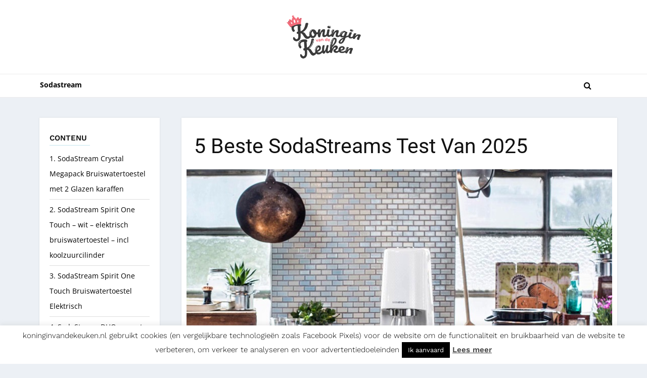

--- FILE ---
content_type: text/html; charset=UTF-8
request_url: https://koninginvandekeuken.nl/beste-sodastream/
body_size: 40713
content:
<!doctype html>
<html lang="nl_NL">
  <head><meta name="verify" content="644a9b5e677e6-5kAPqf70" />
    <meta charset="utf-8"><script>if(navigator.userAgent.match(/MSIE|Internet Explorer/i)||navigator.userAgent.match(/Trident\/7\..*?rv:11/i)){var href=document.location.href;if(!href.match(/[?&]nowprocket/)){if(href.indexOf("?")==-1){if(href.indexOf("#")==-1){document.location.href=href+"?nowprocket=1"}else{document.location.href=href.replace("#","?nowprocket=1#")}}else{if(href.indexOf("#")==-1){document.location.href=href+"&nowprocket=1"}else{document.location.href=href.replace("#","&nowprocket=1#")}}}}</script><script>(()=>{class RocketLazyLoadScripts{constructor(){this.v="2.0.4",this.userEvents=["keydown","keyup","mousedown","mouseup","mousemove","mouseover","mouseout","touchmove","touchstart","touchend","touchcancel","wheel","click","dblclick","input"],this.attributeEvents=["onblur","onclick","oncontextmenu","ondblclick","onfocus","onmousedown","onmouseenter","onmouseleave","onmousemove","onmouseout","onmouseover","onmouseup","onmousewheel","onscroll","onsubmit"]}async t(){this.i(),this.o(),/iP(ad|hone)/.test(navigator.userAgent)&&this.h(),this.u(),this.l(this),this.m(),this.k(this),this.p(this),this._(),await Promise.all([this.R(),this.L()]),this.lastBreath=Date.now(),this.S(this),this.P(),this.D(),this.O(),this.M(),await this.C(this.delayedScripts.normal),await this.C(this.delayedScripts.defer),await this.C(this.delayedScripts.async),await this.T(),await this.F(),await this.j(),await this.A(),window.dispatchEvent(new Event("rocket-allScriptsLoaded")),this.everythingLoaded=!0,this.lastTouchEnd&&await new Promise(t=>setTimeout(t,500-Date.now()+this.lastTouchEnd)),this.I(),this.H(),this.U(),this.W()}i(){this.CSPIssue=sessionStorage.getItem("rocketCSPIssue"),document.addEventListener("securitypolicyviolation",t=>{this.CSPIssue||"script-src-elem"!==t.violatedDirective||"data"!==t.blockedURI||(this.CSPIssue=!0,sessionStorage.setItem("rocketCSPIssue",!0))},{isRocket:!0})}o(){window.addEventListener("pageshow",t=>{this.persisted=t.persisted,this.realWindowLoadedFired=!0},{isRocket:!0}),window.addEventListener("pagehide",()=>{this.onFirstUserAction=null},{isRocket:!0})}h(){let t;function e(e){t=e}window.addEventListener("touchstart",e,{isRocket:!0}),window.addEventListener("touchend",function i(o){o.changedTouches[0]&&t.changedTouches[0]&&Math.abs(o.changedTouches[0].pageX-t.changedTouches[0].pageX)<10&&Math.abs(o.changedTouches[0].pageY-t.changedTouches[0].pageY)<10&&o.timeStamp-t.timeStamp<200&&(window.removeEventListener("touchstart",e,{isRocket:!0}),window.removeEventListener("touchend",i,{isRocket:!0}),"INPUT"===o.target.tagName&&"text"===o.target.type||(o.target.dispatchEvent(new TouchEvent("touchend",{target:o.target,bubbles:!0})),o.target.dispatchEvent(new MouseEvent("mouseover",{target:o.target,bubbles:!0})),o.target.dispatchEvent(new PointerEvent("click",{target:o.target,bubbles:!0,cancelable:!0,detail:1,clientX:o.changedTouches[0].clientX,clientY:o.changedTouches[0].clientY})),event.preventDefault()))},{isRocket:!0})}q(t){this.userActionTriggered||("mousemove"!==t.type||this.firstMousemoveIgnored?"keyup"===t.type||"mouseover"===t.type||"mouseout"===t.type||(this.userActionTriggered=!0,this.onFirstUserAction&&this.onFirstUserAction()):this.firstMousemoveIgnored=!0),"click"===t.type&&t.preventDefault(),t.stopPropagation(),t.stopImmediatePropagation(),"touchstart"===this.lastEvent&&"touchend"===t.type&&(this.lastTouchEnd=Date.now()),"click"===t.type&&(this.lastTouchEnd=0),this.lastEvent=t.type,t.composedPath&&t.composedPath()[0].getRootNode()instanceof ShadowRoot&&(t.rocketTarget=t.composedPath()[0]),this.savedUserEvents.push(t)}u(){this.savedUserEvents=[],this.userEventHandler=this.q.bind(this),this.userEvents.forEach(t=>window.addEventListener(t,this.userEventHandler,{passive:!1,isRocket:!0})),document.addEventListener("visibilitychange",this.userEventHandler,{isRocket:!0})}U(){this.userEvents.forEach(t=>window.removeEventListener(t,this.userEventHandler,{passive:!1,isRocket:!0})),document.removeEventListener("visibilitychange",this.userEventHandler,{isRocket:!0}),this.savedUserEvents.forEach(t=>{(t.rocketTarget||t.target).dispatchEvent(new window[t.constructor.name](t.type,t))})}m(){const t="return false",e=Array.from(this.attributeEvents,t=>"data-rocket-"+t),i="["+this.attributeEvents.join("],[")+"]",o="[data-rocket-"+this.attributeEvents.join("],[data-rocket-")+"]",s=(e,i,o)=>{o&&o!==t&&(e.setAttribute("data-rocket-"+i,o),e["rocket"+i]=new Function("event",o),e.setAttribute(i,t))};new MutationObserver(t=>{for(const n of t)"attributes"===n.type&&(n.attributeName.startsWith("data-rocket-")||this.everythingLoaded?n.attributeName.startsWith("data-rocket-")&&this.everythingLoaded&&this.N(n.target,n.attributeName.substring(12)):s(n.target,n.attributeName,n.target.getAttribute(n.attributeName))),"childList"===n.type&&n.addedNodes.forEach(t=>{if(t.nodeType===Node.ELEMENT_NODE)if(this.everythingLoaded)for(const i of[t,...t.querySelectorAll(o)])for(const t of i.getAttributeNames())e.includes(t)&&this.N(i,t.substring(12));else for(const e of[t,...t.querySelectorAll(i)])for(const t of e.getAttributeNames())this.attributeEvents.includes(t)&&s(e,t,e.getAttribute(t))})}).observe(document,{subtree:!0,childList:!0,attributeFilter:[...this.attributeEvents,...e]})}I(){this.attributeEvents.forEach(t=>{document.querySelectorAll("[data-rocket-"+t+"]").forEach(e=>{this.N(e,t)})})}N(t,e){const i=t.getAttribute("data-rocket-"+e);i&&(t.setAttribute(e,i),t.removeAttribute("data-rocket-"+e))}k(t){Object.defineProperty(HTMLElement.prototype,"onclick",{get(){return this.rocketonclick||null},set(e){this.rocketonclick=e,this.setAttribute(t.everythingLoaded?"onclick":"data-rocket-onclick","this.rocketonclick(event)")}})}S(t){function e(e,i){let o=e[i];e[i]=null,Object.defineProperty(e,i,{get:()=>o,set(s){t.everythingLoaded?o=s:e["rocket"+i]=o=s}})}e(document,"onreadystatechange"),e(window,"onload"),e(window,"onpageshow");try{Object.defineProperty(document,"readyState",{get:()=>t.rocketReadyState,set(e){t.rocketReadyState=e},configurable:!0}),document.readyState="loading"}catch(t){console.log("WPRocket DJE readyState conflict, bypassing")}}l(t){this.originalAddEventListener=EventTarget.prototype.addEventListener,this.originalRemoveEventListener=EventTarget.prototype.removeEventListener,this.savedEventListeners=[],EventTarget.prototype.addEventListener=function(e,i,o){o&&o.isRocket||!t.B(e,this)&&!t.userEvents.includes(e)||t.B(e,this)&&!t.userActionTriggered||e.startsWith("rocket-")||t.everythingLoaded?t.originalAddEventListener.call(this,e,i,o):(t.savedEventListeners.push({target:this,remove:!1,type:e,func:i,options:o}),"mouseenter"!==e&&"mouseleave"!==e||t.originalAddEventListener.call(this,e,t.savedUserEvents.push,o))},EventTarget.prototype.removeEventListener=function(e,i,o){o&&o.isRocket||!t.B(e,this)&&!t.userEvents.includes(e)||t.B(e,this)&&!t.userActionTriggered||e.startsWith("rocket-")||t.everythingLoaded?t.originalRemoveEventListener.call(this,e,i,o):t.savedEventListeners.push({target:this,remove:!0,type:e,func:i,options:o})}}J(t,e){this.savedEventListeners=this.savedEventListeners.filter(i=>{let o=i.type,s=i.target||window;return e!==o||t!==s||(this.B(o,s)&&(i.type="rocket-"+o),this.$(i),!1)})}H(){EventTarget.prototype.addEventListener=this.originalAddEventListener,EventTarget.prototype.removeEventListener=this.originalRemoveEventListener,this.savedEventListeners.forEach(t=>this.$(t))}$(t){t.remove?this.originalRemoveEventListener.call(t.target,t.type,t.func,t.options):this.originalAddEventListener.call(t.target,t.type,t.func,t.options)}p(t){let e;function i(e){return t.everythingLoaded?e:e.split(" ").map(t=>"load"===t||t.startsWith("load.")?"rocket-jquery-load":t).join(" ")}function o(o){function s(e){const s=o.fn[e];o.fn[e]=o.fn.init.prototype[e]=function(){return this[0]===window&&t.userActionTriggered&&("string"==typeof arguments[0]||arguments[0]instanceof String?arguments[0]=i(arguments[0]):"object"==typeof arguments[0]&&Object.keys(arguments[0]).forEach(t=>{const e=arguments[0][t];delete arguments[0][t],arguments[0][i(t)]=e})),s.apply(this,arguments),this}}if(o&&o.fn&&!t.allJQueries.includes(o)){const e={DOMContentLoaded:[],"rocket-DOMContentLoaded":[]};for(const t in e)document.addEventListener(t,()=>{e[t].forEach(t=>t())},{isRocket:!0});o.fn.ready=o.fn.init.prototype.ready=function(i){function s(){parseInt(o.fn.jquery)>2?setTimeout(()=>i.bind(document)(o)):i.bind(document)(o)}return"function"==typeof i&&(t.realDomReadyFired?!t.userActionTriggered||t.fauxDomReadyFired?s():e["rocket-DOMContentLoaded"].push(s):e.DOMContentLoaded.push(s)),o([])},s("on"),s("one"),s("off"),t.allJQueries.push(o)}e=o}t.allJQueries=[],o(window.jQuery),Object.defineProperty(window,"jQuery",{get:()=>e,set(t){o(t)}})}P(){const t=new Map;document.write=document.writeln=function(e){const i=document.currentScript,o=document.createRange(),s=i.parentElement;let n=t.get(i);void 0===n&&(n=i.nextSibling,t.set(i,n));const c=document.createDocumentFragment();o.setStart(c,0),c.appendChild(o.createContextualFragment(e)),s.insertBefore(c,n)}}async R(){return new Promise(t=>{this.userActionTriggered?t():this.onFirstUserAction=t})}async L(){return new Promise(t=>{document.addEventListener("DOMContentLoaded",()=>{this.realDomReadyFired=!0,t()},{isRocket:!0})})}async j(){return this.realWindowLoadedFired?Promise.resolve():new Promise(t=>{window.addEventListener("load",t,{isRocket:!0})})}M(){this.pendingScripts=[];this.scriptsMutationObserver=new MutationObserver(t=>{for(const e of t)e.addedNodes.forEach(t=>{"SCRIPT"!==t.tagName||t.noModule||t.isWPRocket||this.pendingScripts.push({script:t,promise:new Promise(e=>{const i=()=>{const i=this.pendingScripts.findIndex(e=>e.script===t);i>=0&&this.pendingScripts.splice(i,1),e()};t.addEventListener("load",i,{isRocket:!0}),t.addEventListener("error",i,{isRocket:!0}),setTimeout(i,1e3)})})})}),this.scriptsMutationObserver.observe(document,{childList:!0,subtree:!0})}async F(){await this.X(),this.pendingScripts.length?(await this.pendingScripts[0].promise,await this.F()):this.scriptsMutationObserver.disconnect()}D(){this.delayedScripts={normal:[],async:[],defer:[]},document.querySelectorAll("script[type$=rocketlazyloadscript]").forEach(t=>{t.hasAttribute("data-rocket-src")?t.hasAttribute("async")&&!1!==t.async?this.delayedScripts.async.push(t):t.hasAttribute("defer")&&!1!==t.defer||"module"===t.getAttribute("data-rocket-type")?this.delayedScripts.defer.push(t):this.delayedScripts.normal.push(t):this.delayedScripts.normal.push(t)})}async _(){await this.L();let t=[];document.querySelectorAll("script[type$=rocketlazyloadscript][data-rocket-src]").forEach(e=>{let i=e.getAttribute("data-rocket-src");if(i&&!i.startsWith("data:")){i.startsWith("//")&&(i=location.protocol+i);try{const o=new URL(i).origin;o!==location.origin&&t.push({src:o,crossOrigin:e.crossOrigin||"module"===e.getAttribute("data-rocket-type")})}catch(t){}}}),t=[...new Map(t.map(t=>[JSON.stringify(t),t])).values()],this.Y(t,"preconnect")}async G(t){if(await this.K(),!0!==t.noModule||!("noModule"in HTMLScriptElement.prototype))return new Promise(e=>{let i;function o(){(i||t).setAttribute("data-rocket-status","executed"),e()}try{if(navigator.userAgent.includes("Firefox/")||""===navigator.vendor||this.CSPIssue)i=document.createElement("script"),[...t.attributes].forEach(t=>{let e=t.nodeName;"type"!==e&&("data-rocket-type"===e&&(e="type"),"data-rocket-src"===e&&(e="src"),i.setAttribute(e,t.nodeValue))}),t.text&&(i.text=t.text),t.nonce&&(i.nonce=t.nonce),i.hasAttribute("src")?(i.addEventListener("load",o,{isRocket:!0}),i.addEventListener("error",()=>{i.setAttribute("data-rocket-status","failed-network"),e()},{isRocket:!0}),setTimeout(()=>{i.isConnected||e()},1)):(i.text=t.text,o()),i.isWPRocket=!0,t.parentNode.replaceChild(i,t);else{const i=t.getAttribute("data-rocket-type"),s=t.getAttribute("data-rocket-src");i?(t.type=i,t.removeAttribute("data-rocket-type")):t.removeAttribute("type"),t.addEventListener("load",o,{isRocket:!0}),t.addEventListener("error",i=>{this.CSPIssue&&i.target.src.startsWith("data:")?(console.log("WPRocket: CSP fallback activated"),t.removeAttribute("src"),this.G(t).then(e)):(t.setAttribute("data-rocket-status","failed-network"),e())},{isRocket:!0}),s?(t.fetchPriority="high",t.removeAttribute("data-rocket-src"),t.src=s):t.src="data:text/javascript;base64,"+window.btoa(unescape(encodeURIComponent(t.text)))}}catch(i){t.setAttribute("data-rocket-status","failed-transform"),e()}});t.setAttribute("data-rocket-status","skipped")}async C(t){const e=t.shift();return e?(e.isConnected&&await this.G(e),this.C(t)):Promise.resolve()}O(){this.Y([...this.delayedScripts.normal,...this.delayedScripts.defer,...this.delayedScripts.async],"preload")}Y(t,e){this.trash=this.trash||[];let i=!0;var o=document.createDocumentFragment();t.forEach(t=>{const s=t.getAttribute&&t.getAttribute("data-rocket-src")||t.src;if(s&&!s.startsWith("data:")){const n=document.createElement("link");n.href=s,n.rel=e,"preconnect"!==e&&(n.as="script",n.fetchPriority=i?"high":"low"),t.getAttribute&&"module"===t.getAttribute("data-rocket-type")&&(n.crossOrigin=!0),t.crossOrigin&&(n.crossOrigin=t.crossOrigin),t.integrity&&(n.integrity=t.integrity),t.nonce&&(n.nonce=t.nonce),o.appendChild(n),this.trash.push(n),i=!1}}),document.head.appendChild(o)}W(){this.trash.forEach(t=>t.remove())}async T(){try{document.readyState="interactive"}catch(t){}this.fauxDomReadyFired=!0;try{await this.K(),this.J(document,"readystatechange"),document.dispatchEvent(new Event("rocket-readystatechange")),await this.K(),document.rocketonreadystatechange&&document.rocketonreadystatechange(),await this.K(),this.J(document,"DOMContentLoaded"),document.dispatchEvent(new Event("rocket-DOMContentLoaded")),await this.K(),this.J(window,"DOMContentLoaded"),window.dispatchEvent(new Event("rocket-DOMContentLoaded"))}catch(t){console.error(t)}}async A(){try{document.readyState="complete"}catch(t){}try{await this.K(),this.J(document,"readystatechange"),document.dispatchEvent(new Event("rocket-readystatechange")),await this.K(),document.rocketonreadystatechange&&document.rocketonreadystatechange(),await this.K(),this.J(window,"load"),window.dispatchEvent(new Event("rocket-load")),await this.K(),window.rocketonload&&window.rocketonload(),await this.K(),this.allJQueries.forEach(t=>t(window).trigger("rocket-jquery-load")),await this.K(),this.J(window,"pageshow");const t=new Event("rocket-pageshow");t.persisted=this.persisted,window.dispatchEvent(t),await this.K(),window.rocketonpageshow&&window.rocketonpageshow({persisted:this.persisted})}catch(t){console.error(t)}}async K(){Date.now()-this.lastBreath>45&&(await this.X(),this.lastBreath=Date.now())}async X(){return document.hidden?new Promise(t=>setTimeout(t)):new Promise(t=>requestAnimationFrame(t))}B(t,e){return e===document&&"readystatechange"===t||(e===document&&"DOMContentLoaded"===t||(e===window&&"DOMContentLoaded"===t||(e===window&&"load"===t||e===window&&"pageshow"===t)))}static run(){(new RocketLazyLoadScripts).t()}}RocketLazyLoadScripts.run()})();</script>
	  <!-- Google tag (gtag.js) -->
<script type="rocketlazyloadscript" async data-rocket-src="https://www.googletagmanager.com/gtag/js?id=G-HP47BY9Q9P"></script>
<script type="rocketlazyloadscript">
  window.dataLayer = window.dataLayer || [];
  function gtag(){dataLayer.push(arguments);}
  gtag('js', new Date());

  gtag('config', 'G-HP47BY9Q9P');
</script>
	  
    <!-- Required meta tags -->
	  
    <meta name="viewport" content="width=device-width, initial-scale=1, shrink-to-fit=no">
    
		<title>
	ᐅ Sodastreams Test – Vergelijking & Koopgids  - Januari 2026	</title>
<link data-rocket-prefetch href="https://fonts.googleapis.com" rel="dns-prefetch">
<link data-rocket-preload as="style" href="https://fonts.googleapis.com/css2?family=Open+Sans:wght@300;400;600;700;800&#038;family=Roboto:wght@100;300;400;500;700;900&#038;family=Work+Sans:wght@100;200;300;400;500;600;700;800;900&#038;display=swap" rel="preload">
<link href="https://fonts.googleapis.com/css2?family=Open+Sans:wght@300;400;600;700;800&#038;family=Roboto:wght@100;300;400;500;700;900&#038;family=Work+Sans:wght@100;200;300;400;500;600;700;800;900&#038;display=swap" media="print" onload="this.media=&#039;all&#039;" rel="stylesheet">
<style id="wpr-usedcss">@font-face{font-family:'Open Sans';font-style:normal;font-weight:300;font-stretch:100%;font-display:swap;src:url(https://fonts.gstatic.com/s/opensans/v40/memvYaGs126MiZpBA-UvWbX2vVnXBbObj2OVTS-muw.woff2) format('woff2');unicode-range:U+0000-00FF,U+0131,U+0152-0153,U+02BB-02BC,U+02C6,U+02DA,U+02DC,U+0304,U+0308,U+0329,U+2000-206F,U+2074,U+20AC,U+2122,U+2191,U+2193,U+2212,U+2215,U+FEFF,U+FFFD}@font-face{font-family:'Open Sans';font-style:normal;font-weight:400;font-stretch:100%;font-display:swap;src:url(https://fonts.gstatic.com/s/opensans/v40/memvYaGs126MiZpBA-UvWbX2vVnXBbObj2OVTS-muw.woff2) format('woff2');unicode-range:U+0000-00FF,U+0131,U+0152-0153,U+02BB-02BC,U+02C6,U+02DA,U+02DC,U+0304,U+0308,U+0329,U+2000-206F,U+2074,U+20AC,U+2122,U+2191,U+2193,U+2212,U+2215,U+FEFF,U+FFFD}@font-face{font-family:'Open Sans';font-style:normal;font-weight:600;font-stretch:100%;font-display:swap;src:url(https://fonts.gstatic.com/s/opensans/v40/memvYaGs126MiZpBA-UvWbX2vVnXBbObj2OVTS-muw.woff2) format('woff2');unicode-range:U+0000-00FF,U+0131,U+0152-0153,U+02BB-02BC,U+02C6,U+02DA,U+02DC,U+0304,U+0308,U+0329,U+2000-206F,U+2074,U+20AC,U+2122,U+2191,U+2193,U+2212,U+2215,U+FEFF,U+FFFD}@font-face{font-family:'Open Sans';font-style:normal;font-weight:700;font-stretch:100%;font-display:swap;src:url(https://fonts.gstatic.com/s/opensans/v40/memvYaGs126MiZpBA-UvWbX2vVnXBbObj2OVTS-muw.woff2) format('woff2');unicode-range:U+0000-00FF,U+0131,U+0152-0153,U+02BB-02BC,U+02C6,U+02DA,U+02DC,U+0304,U+0308,U+0329,U+2000-206F,U+2074,U+20AC,U+2122,U+2191,U+2193,U+2212,U+2215,U+FEFF,U+FFFD}@font-face{font-family:'Open Sans';font-style:normal;font-weight:800;font-stretch:100%;font-display:swap;src:url(https://fonts.gstatic.com/s/opensans/v40/memvYaGs126MiZpBA-UvWbX2vVnXBbObj2OVTS-muw.woff2) format('woff2');unicode-range:U+0000-00FF,U+0131,U+0152-0153,U+02BB-02BC,U+02C6,U+02DA,U+02DC,U+0304,U+0308,U+0329,U+2000-206F,U+2074,U+20AC,U+2122,U+2191,U+2193,U+2212,U+2215,U+FEFF,U+FFFD}@font-face{font-family:Roboto;font-style:normal;font-weight:400;font-display:swap;src:url(https://fonts.gstatic.com/s/roboto/v30/KFOmCnqEu92Fr1Mu4mxK.woff2) format('woff2');unicode-range:U+0000-00FF,U+0131,U+0152-0153,U+02BB-02BC,U+02C6,U+02DA,U+02DC,U+0304,U+0308,U+0329,U+2000-206F,U+2074,U+20AC,U+2122,U+2191,U+2193,U+2212,U+2215,U+FEFF,U+FFFD}@font-face{font-family:Roboto;font-style:normal;font-weight:700;font-display:swap;src:url(https://fonts.gstatic.com/s/roboto/v30/KFOlCnqEu92Fr1MmWUlfBBc4.woff2) format('woff2');unicode-range:U+0000-00FF,U+0131,U+0152-0153,U+02BB-02BC,U+02C6,U+02DA,U+02DC,U+0304,U+0308,U+0329,U+2000-206F,U+2074,U+20AC,U+2122,U+2191,U+2193,U+2212,U+2215,U+FEFF,U+FFFD}@font-face{font-family:'Work Sans';font-style:normal;font-weight:100;font-display:swap;src:url(https://fonts.gstatic.com/s/worksans/v19/QGYsz_wNahGAdqQ43Rh_fKDp.woff2) format('woff2');unicode-range:U+0000-00FF,U+0131,U+0152-0153,U+02BB-02BC,U+02C6,U+02DA,U+02DC,U+0304,U+0308,U+0329,U+2000-206F,U+2074,U+20AC,U+2122,U+2191,U+2193,U+2212,U+2215,U+FEFF,U+FFFD}@font-face{font-family:'Work Sans';font-style:normal;font-weight:200;font-display:swap;src:url(https://fonts.gstatic.com/s/worksans/v19/QGYsz_wNahGAdqQ43Rh_fKDp.woff2) format('woff2');unicode-range:U+0000-00FF,U+0131,U+0152-0153,U+02BB-02BC,U+02C6,U+02DA,U+02DC,U+0304,U+0308,U+0329,U+2000-206F,U+2074,U+20AC,U+2122,U+2191,U+2193,U+2212,U+2215,U+FEFF,U+FFFD}@font-face{font-family:'Work Sans';font-style:normal;font-weight:300;font-display:swap;src:url(https://fonts.gstatic.com/s/worksans/v19/QGYsz_wNahGAdqQ43Rh_fKDp.woff2) format('woff2');unicode-range:U+0000-00FF,U+0131,U+0152-0153,U+02BB-02BC,U+02C6,U+02DA,U+02DC,U+0304,U+0308,U+0329,U+2000-206F,U+2074,U+20AC,U+2122,U+2191,U+2193,U+2212,U+2215,U+FEFF,U+FFFD}@font-face{font-family:'Work Sans';font-style:normal;font-weight:400;font-display:swap;src:url(https://fonts.gstatic.com/s/worksans/v19/QGYsz_wNahGAdqQ43Rh_fKDp.woff2) format('woff2');unicode-range:U+0000-00FF,U+0131,U+0152-0153,U+02BB-02BC,U+02C6,U+02DA,U+02DC,U+0304,U+0308,U+0329,U+2000-206F,U+2074,U+20AC,U+2122,U+2191,U+2193,U+2212,U+2215,U+FEFF,U+FFFD}@font-face{font-family:'Work Sans';font-style:normal;font-weight:500;font-display:swap;src:url(https://fonts.gstatic.com/s/worksans/v19/QGYsz_wNahGAdqQ43Rh_fKDp.woff2) format('woff2');unicode-range:U+0000-00FF,U+0131,U+0152-0153,U+02BB-02BC,U+02C6,U+02DA,U+02DC,U+0304,U+0308,U+0329,U+2000-206F,U+2074,U+20AC,U+2122,U+2191,U+2193,U+2212,U+2215,U+FEFF,U+FFFD}@font-face{font-family:'Work Sans';font-style:normal;font-weight:600;font-display:swap;src:url(https://fonts.gstatic.com/s/worksans/v19/QGYsz_wNahGAdqQ43Rh_fKDp.woff2) format('woff2');unicode-range:U+0000-00FF,U+0131,U+0152-0153,U+02BB-02BC,U+02C6,U+02DA,U+02DC,U+0304,U+0308,U+0329,U+2000-206F,U+2074,U+20AC,U+2122,U+2191,U+2193,U+2212,U+2215,U+FEFF,U+FFFD}@font-face{font-family:'Work Sans';font-style:normal;font-weight:700;font-display:swap;src:url(https://fonts.gstatic.com/s/worksans/v19/QGYsz_wNahGAdqQ43Rh_fKDp.woff2) format('woff2');unicode-range:U+0000-00FF,U+0131,U+0152-0153,U+02BB-02BC,U+02C6,U+02DA,U+02DC,U+0304,U+0308,U+0329,U+2000-206F,U+2074,U+20AC,U+2122,U+2191,U+2193,U+2212,U+2215,U+FEFF,U+FFFD}@font-face{font-family:'Work Sans';font-style:normal;font-weight:800;font-display:swap;src:url(https://fonts.gstatic.com/s/worksans/v19/QGYsz_wNahGAdqQ43Rh_fKDp.woff2) format('woff2');unicode-range:U+0000-00FF,U+0131,U+0152-0153,U+02BB-02BC,U+02C6,U+02DA,U+02DC,U+0304,U+0308,U+0329,U+2000-206F,U+2074,U+20AC,U+2122,U+2191,U+2193,U+2212,U+2215,U+FEFF,U+FFFD}@font-face{font-family:'Work Sans';font-style:normal;font-weight:900;font-display:swap;src:url(https://fonts.gstatic.com/s/worksans/v19/QGYsz_wNahGAdqQ43Rh_fKDp.woff2) format('woff2');unicode-range:U+0000-00FF,U+0131,U+0152-0153,U+02BB-02BC,U+02C6,U+02DA,U+02DC,U+0304,U+0308,U+0329,U+2000-206F,U+2074,U+20AC,U+2122,U+2191,U+2193,U+2212,U+2215,U+FEFF,U+FFFD}:root{--blue:#007bff;--indigo:#6610f2;--purple:#6f42c1;--pink:#e83e8c;--red:#dc3545;--orange:#fd7e14;--yellow:#ffc107;--green:#28a745;--teal:#20c997;--cyan:#17a2b8;--white:#fff;--gray:#6c757d;--gray-dark:#343a40;--primary:#007bff;--secondary:#6c757d;--success:#28a745;--info:#17a2b8;--warning:#ffc107;--danger:#dc3545;--light:#f8f9fa;--dark:#343a40;--breakpoint-xs:0;--breakpoint-sm:576px;--breakpoint-md:768px;--breakpoint-lg:992px;--breakpoint-xl:1200px;--font-family-sans-serif:-apple-system,BlinkMacSystemFont,"Segoe UI",Roboto,"Helvetica Neue",Arial,"Noto Sans",sans-serif,"Apple Color Emoji","Segoe UI Emoji","Segoe UI Symbol","Noto Color Emoji";--font-family-monospace:SFMono-Regular,Menlo,Monaco,Consolas,"Liberation Mono","Courier New",monospace}*,::after,::before{box-sizing:border-box}html{font-family:sans-serif;line-height:1.15;-webkit-text-size-adjust:100%;-webkit-tap-highlight-color:transparent}article,footer,header,main,nav,section{display:block}body{margin:0;font-family:-apple-system,BlinkMacSystemFont,"Segoe UI",Roboto,"Helvetica Neue",Arial,"Noto Sans",sans-serif,"Apple Color Emoji","Segoe UI Emoji","Segoe UI Symbol","Noto Color Emoji";font-size:1rem;font-weight:400;line-height:1.5;color:#212529;text-align:left;background-color:#fff}[tabindex="-1"]:focus:not(:focus-visible){outline:0!important}h1,h2,h3,h4,h5{margin-top:0;margin-bottom:.5rem}p{margin-top:0;margin-bottom:1rem}address{margin-bottom:1rem;font-style:normal;line-height:inherit}dl,ul{margin-top:0;margin-bottom:1rem}ul ul{margin-bottom:0}dt{font-weight:700}b,strong{font-weight:bolder}a{color:#007bff;text-decoration:none;background-color:transparent}a:hover{color:#0056b3;text-decoration:underline}a:not([href]):not([class]){color:inherit;text-decoration:none}a:not([href]):not([class]):hover{color:inherit;text-decoration:none}code{font-family:SFMono-Regular,Menlo,Monaco,Consolas,"Liberation Mono","Courier New",monospace;font-size:1em}img{vertical-align:middle;border-style:none}svg{overflow:hidden;vertical-align:middle}table{border-collapse:collapse}label{display:inline-block;margin-bottom:.5rem}button{border-radius:0}button:focus{outline:dotted 1px;outline:-webkit-focus-ring-color auto 5px}button,input,optgroup,select,textarea{margin:0;font-family:inherit;font-size:inherit;line-height:inherit}button,input{overflow:visible}button,select{text-transform:none}[role=button]{cursor:pointer}select{word-wrap:normal}[type=button],[type=reset],[type=submit],button{-webkit-appearance:button}[type=button]:not(:disabled),[type=reset]:not(:disabled),[type=submit]:not(:disabled),button:not(:disabled){cursor:pointer}[type=button]::-moz-focus-inner,[type=reset]::-moz-focus-inner,[type=submit]::-moz-focus-inner,button::-moz-focus-inner{padding:0;border-style:none}input[type=checkbox],input[type=radio]{box-sizing:border-box;padding:0}textarea{overflow:auto;resize:vertical}fieldset{min-width:0;padding:0;margin:0;border:0}legend{display:block;width:100%;max-width:100%;padding:0;margin-bottom:.5rem;font-size:1.5rem;line-height:inherit;color:inherit;white-space:normal}progress{vertical-align:baseline}[type=number]::-webkit-inner-spin-button,[type=number]::-webkit-outer-spin-button{height:auto}[type=search]{outline-offset:-2px;-webkit-appearance:none}[type=search]::-webkit-search-decoration{-webkit-appearance:none}::-webkit-file-upload-button{font:inherit;-webkit-appearance:button}template{display:none}[hidden]{display:none!important}h1,h2,h3,h4,h5{margin-bottom:.5rem;font-weight:500;line-height:1.2}h1{font-size:2.5rem}h2{font-size:2rem}h3{font-size:1.75rem}h4{font-size:1.5rem}h5{font-size:1.25rem}code{font-size:87.5%;color:#e83e8c;word-wrap:break-word}a>code{color:inherit}.container{width:100%;padding-right:15px;padding-left:15px;margin-right:auto;margin-left:auto}@media (min-width:576px){.container{max-width:540px}}@media (min-width:768px){.container{max-width:720px}}@media (min-width:992px){.container{max-width:960px}}@media (min-width:1200px){.container{max-width:1140px}}.row{display:-ms-flexbox;display:flex;-ms-flex-wrap:wrap;flex-wrap:wrap;margin-right:-15px;margin-left:-15px}.col-lg-10,.col-lg-2,.col-lg-5,.col-lg-7,.col-md-12{position:relative;width:100%;padding-right:15px;padding-left:15px}@media (min-width:768px){.col-md-12{-ms-flex:0 0 100%;flex:0 0 100%;max-width:100%}}@media (min-width:992px){.col-lg-2{-ms-flex:0 0 16.666667%;flex:0 0 16.666667%;max-width:16.666667%}.col-lg-5{-ms-flex:0 0 41.666667%;flex:0 0 41.666667%;max-width:41.666667%}.col-lg-7{-ms-flex:0 0 58.333333%;flex:0 0 58.333333%;max-width:58.333333%}.col-lg-10{-ms-flex:0 0 83.333333%;flex:0 0 83.333333%;max-width:83.333333%}.cli-modal .cli-modal-dialog{max-width:900px}}.table{width:100%;margin-bottom:1rem;color:#212529}.table tbody+tbody{border-top:2px solid #dee2e6}.form-control{display:block;width:100%;height:calc(1.5em + .75rem + 2px);padding:.375rem .75rem;font-size:1rem;font-weight:400;line-height:1.5;color:#495057;background-color:#fff;background-clip:padding-box;border:1px solid #ced4da;border-radius:.25rem;transition:border-color .15s ease-in-out,box-shadow .15s ease-in-out}@media (prefers-reduced-motion:reduce){.form-control{transition:none}}.form-control::-ms-expand{background-color:transparent;border:0}.form-control:-moz-focusring{color:transparent;text-shadow:0 0 0 #495057}.form-control:focus{color:#495057;background-color:#fff;border-color:#80bdff;outline:0;box-shadow:0 0 0 .2rem rgba(0,123,255,.25)}.form-control::-webkit-input-placeholder{color:#6c757d;opacity:1}.form-control::-moz-placeholder{color:#6c757d;opacity:1}.form-control:-ms-input-placeholder{color:#6c757d;opacity:1}.form-control::-ms-input-placeholder{color:#6c757d;opacity:1}.form-control::placeholder{color:#6c757d;opacity:1}.form-control:disabled{background-color:#e9ecef;opacity:1}input[type=time].form-control{-webkit-appearance:none;-moz-appearance:none;appearance:none}select.form-control:focus::-ms-value{color:#495057;background-color:#fff}select.form-control[multiple],select.form-control[size]{height:auto}textarea.form-control{height:auto}.form-group{margin-bottom:1rem}.form-check-label{margin-bottom:0}.btn{display:inline-block;font-weight:400;color:#212529;text-align:center;vertical-align:middle;-webkit-user-select:none;-moz-user-select:none;-ms-user-select:none;user-select:none;background-color:transparent;border:1px solid transparent;padding:.375rem .75rem;font-size:1rem;line-height:1.5;border-radius:.25rem;transition:color .15s ease-in-out,background-color .15s ease-in-out,border-color .15s ease-in-out,box-shadow .15s ease-in-out}@media (prefers-reduced-motion:reduce){.btn{transition:none}}.btn:hover{color:#212529;text-decoration:none}.btn.focus,.btn:focus{outline:0;box-shadow:0 0 0 .2rem rgba(0,123,255,.25)}.btn.disabled,.btn:disabled{opacity:.65}.btn:not(:disabled):not(.disabled){cursor:pointer}a.btn.disabled,fieldset:disabled a.btn{pointer-events:none}.btn-primary{color:#fff;background-color:#007bff;border-color:#007bff}.btn-primary:hover{color:#fff;background-color:#0069d9;border-color:#0062cc}.btn-primary.focus,.btn-primary:focus{color:#fff;background-color:#0069d9;border-color:#0062cc;box-shadow:0 0 0 .2rem rgba(38,143,255,.5)}.btn-primary.disabled,.btn-primary:disabled{color:#fff;background-color:#007bff;border-color:#007bff}.btn-primary:not(:disabled):not(.disabled).active,.btn-primary:not(:disabled):not(.disabled):active,.show>.btn-primary.dropdown-toggle{color:#fff;background-color:#0062cc;border-color:#005cbf}.btn-primary:not(:disabled):not(.disabled).active:focus,.btn-primary:not(:disabled):not(.disabled):active:focus,.show>.btn-primary.dropdown-toggle:focus{box-shadow:0 0 0 .2rem rgba(38,143,255,.5)}.btn-sm{padding:.25rem .5rem;font-size:.875rem;line-height:1.5;border-radius:.2rem}.fade{transition:opacity .15s linear}@media (prefers-reduced-motion:reduce){.fade{transition:none}}.fade:not(.show){opacity:0}.collapse:not(.show){display:none}.collapsing{position:relative;height:0;overflow:hidden;transition:height .35s ease}.dropdown,.dropleft,.dropright,.dropup{position:relative}.dropdown-toggle{white-space:nowrap}.dropdown-toggle::after{display:inline-block;margin-left:.255em;vertical-align:.255em;content:"";border-top:.3em solid;border-right:.3em solid transparent;border-bottom:0;border-left:.3em solid transparent}.dropdown-toggle:empty::after{margin-left:0}.dropdown-menu{position:absolute;top:100%;left:0;z-index:1000;display:none;float:left;min-width:10rem;padding:.5rem 0;margin:.125rem 0 0;font-size:1rem;color:#212529;text-align:left;list-style:none;background-color:#fff;background-clip:padding-box;border:1px solid rgba(0,0,0,.15);border-radius:.25rem}.dropdown-menu-right{right:0;left:auto}.dropup .dropdown-menu{top:auto;bottom:100%;margin-top:0;margin-bottom:.125rem}.dropup .dropdown-toggle::after{display:inline-block;margin-left:.255em;vertical-align:.255em;content:"";border-top:0;border-right:.3em solid transparent;border-bottom:.3em solid;border-left:.3em solid transparent}.dropup .dropdown-toggle:empty::after{margin-left:0}.dropright .dropdown-menu{top:0;right:auto;left:100%;margin-top:0;margin-left:.125rem}.dropright .dropdown-toggle::after{display:inline-block;margin-left:.255em;vertical-align:.255em;content:"";border-top:.3em solid transparent;border-right:0;border-bottom:.3em solid transparent;border-left:.3em solid}.dropright .dropdown-toggle:empty::after{margin-left:0}.dropright .dropdown-toggle::after{vertical-align:0}.dropleft .dropdown-menu{top:0;right:100%;left:auto;margin-top:0;margin-right:.125rem}.dropleft .dropdown-toggle::after{display:inline-block;margin-left:.255em;vertical-align:.255em;content:""}.dropleft .dropdown-toggle::after{display:none}.dropleft .dropdown-toggle::before{display:inline-block;margin-right:.255em;vertical-align:.255em;content:"";border-top:.3em solid transparent;border-right:.3em solid;border-bottom:.3em solid transparent}.dropleft .dropdown-toggle:empty::after{margin-left:0}.dropleft .dropdown-toggle::before{vertical-align:0}.dropdown-menu[x-placement^=bottom],.dropdown-menu[x-placement^=left],.dropdown-menu[x-placement^=right],.dropdown-menu[x-placement^=top]{right:auto;bottom:auto}.dropdown-item{display:block;width:100%;padding:.25rem 1.5rem;clear:both;font-weight:400;color:#212529;text-align:inherit;white-space:nowrap;background-color:transparent;border:0}.dropdown-item:focus,.dropdown-item:hover{color:#16181b;text-decoration:none;background-color:#f8f9fa}.dropdown-item.active,.dropdown-item:active{color:#fff;text-decoration:none;background-color:#007bff}.dropdown-item.disabled,.dropdown-item:disabled{color:#6c757d;pointer-events:none;background-color:transparent}.dropdown-menu.show{display:block}.nav{display:-ms-flexbox;display:flex;-ms-flex-wrap:wrap;flex-wrap:wrap;padding-left:0;margin-bottom:0;list-style:none}.nav-link{display:block;padding:.5rem 1rem}.nav-link:focus,.nav-link:hover{text-decoration:none}.nav-link.disabled{color:#6c757d;pointer-events:none;cursor:default}.navbar{position:relative;display:-ms-flexbox;display:flex;-ms-flex-wrap:wrap;flex-wrap:wrap;-ms-flex-align:center;align-items:center;-ms-flex-pack:justify;justify-content:space-between;padding:.5rem 1rem}.navbar .container{display:-ms-flexbox;display:flex;-ms-flex-wrap:wrap;flex-wrap:wrap;-ms-flex-align:center;align-items:center;-ms-flex-pack:justify;justify-content:space-between}.navbar-nav{display:-ms-flexbox;display:flex;-ms-flex-direction:column;flex-direction:column;padding-left:0;margin-bottom:0;list-style:none}.navbar-nav .nav-link{padding-right:0;padding-left:0}.navbar-nav .dropdown-menu{position:static;float:none}.alert{position:relative;padding:.75rem 1.25rem;margin-bottom:1rem;border:1px solid transparent;border-radius:.25rem}.progress{display:-ms-flexbox;display:flex;height:1rem;overflow:hidden;line-height:0;font-size:.75rem;background-color:#e9ecef;border-radius:.25rem}.media{display:-ms-flexbox;display:flex;-ms-flex-align:start;align-items:flex-start}.list-group{display:-ms-flexbox;display:flex;-ms-flex-direction:column;flex-direction:column;padding-left:0;margin-bottom:0;border-radius:.25rem}.list-group-item{position:relative;display:block;padding:.75rem 1.25rem;background-color:#fff;border:1px solid rgba(0,0,0,.125)}.list-group-item:first-child{border-top-left-radius:inherit;border-top-right-radius:inherit}.list-group-item:last-child{border-bottom-right-radius:inherit;border-bottom-left-radius:inherit}.list-group-item.disabled,.list-group-item:disabled{color:#6c757d;pointer-events:none;background-color:#fff}.list-group-item.active{z-index:2;color:#fff;background-color:#007bff;border-color:#007bff}.list-group-item+.list-group-item{border-top-width:0}.list-group-item+.list-group-item.active{margin-top:-1px;border-top-width:1px}.close{float:right;font-size:1.5rem;font-weight:700;line-height:1;color:#000;text-shadow:0 1px 0 #fff;opacity:.5}.close:hover{color:#000;text-decoration:none}.close:not(:disabled):not(.disabled):focus,.close:not(:disabled):not(.disabled):hover{opacity:.75}button.close{padding:0;background-color:transparent;border:0}a.close.disabled{pointer-events:none}.toast{-ms-flex-preferred-size:350px;flex-basis:350px;max-width:350px;font-size:.875rem;background-color:rgba(255,255,255,.85);background-clip:padding-box;border:1px solid rgba(0,0,0,.1);box-shadow:0 .25rem .75rem rgba(0,0,0,.1);opacity:0;border-radius:.25rem}.toast:not(:last-child){margin-bottom:.75rem}.toast.showing{opacity:1}.toast.show{display:block;opacity:1}.toast.hide{display:none}.modal-open .modal{overflow-x:hidden;overflow-y:auto}.modal{position:fixed;top:0;left:0;z-index:1050;display:none;width:100%;height:100%;overflow:hidden;outline:0}.modal-dialog{position:relative;width:auto;margin:.5rem;pointer-events:none}.modal.fade .modal-dialog{transition:-webkit-transform .3s ease-out;transition:transform .3s ease-out;transition:transform .3s ease-out,-webkit-transform .3s ease-out;-webkit-transform:translate(0,-50px);transform:translate(0,-50px)}@media (prefers-reduced-motion:reduce){.collapsing{transition:none}.modal.fade .modal-dialog{transition:none}}.modal.show .modal-dialog{-webkit-transform:none;transform:none}.modal.modal-static .modal-dialog{-webkit-transform:scale(1.02);transform:scale(1.02)}.modal-dialog-scrollable{display:-ms-flexbox;display:flex;max-height:calc(100% - 1rem)}.modal-dialog-scrollable .modal-body{overflow-y:auto}.modal-backdrop{position:fixed;top:0;left:0;z-index:1040;width:100vw;height:100vh;background-color:#000}.modal-body{position:relative;-ms-flex:1 1 auto;flex:1 1 auto;padding:1rem}.modal-scrollbar-measure{position:absolute;top:-9999px;width:50px;height:50px;overflow:scroll}@media (min-width:576px){.modal-dialog{max-width:500px;margin:1.75rem auto}.modal-dialog-scrollable{max-height:calc(100% - 3.5rem)}}.tooltip{position:absolute;z-index:1070;display:block;margin:0;font-family:-apple-system,BlinkMacSystemFont,"Segoe UI",Roboto,"Helvetica Neue",Arial,"Noto Sans",sans-serif,"Apple Color Emoji","Segoe UI Emoji","Segoe UI Symbol","Noto Color Emoji";font-style:normal;font-weight:400;line-height:1.5;text-align:left;text-align:start;text-decoration:none;text-shadow:none;text-transform:none;letter-spacing:normal;word-break:normal;word-spacing:normal;white-space:normal;line-break:auto;font-size:.875rem;word-wrap:break-word;opacity:0}.tooltip.show{opacity:.9}.tooltip .arrow{position:absolute;display:block;width:.8rem;height:.4rem}.tooltip .arrow::before{position:absolute;content:"";border-color:transparent;border-style:solid}.tooltip-inner{max-width:200px;padding:.25rem .5rem;color:#fff;text-align:center;background-color:#000;border-radius:.25rem}.popover{position:absolute;top:0;left:0;z-index:1060;display:block;max-width:276px;font-family:-apple-system,BlinkMacSystemFont,"Segoe UI",Roboto,"Helvetica Neue",Arial,"Noto Sans",sans-serif,"Apple Color Emoji","Segoe UI Emoji","Segoe UI Symbol","Noto Color Emoji";font-style:normal;font-weight:400;line-height:1.5;text-align:left;text-align:start;text-decoration:none;text-shadow:none;text-transform:none;letter-spacing:normal;word-break:normal;word-spacing:normal;white-space:normal;line-break:auto;font-size:.875rem;word-wrap:break-word;background-color:#fff;background-clip:padding-box;border:1px solid rgba(0,0,0,.2);border-radius:.3rem}.popover .arrow{position:absolute;display:block;width:1rem;height:.5rem;margin:0 .3rem}.popover .arrow::after,.popover .arrow::before{position:absolute;display:block;content:"";border-color:transparent;border-style:solid}.popover-header{padding:.5rem .75rem;margin-bottom:0;font-size:1rem;background-color:#f7f7f7;border-bottom:1px solid #ebebeb;border-top-left-radius:calc(.3rem - 1px);border-top-right-radius:calc(.3rem - 1px)}.popover-header:empty{display:none}.popover-body{padding:.5rem .75rem;color:#212529}.carousel{position:relative}.carousel.pointer-event{-ms-touch-action:pan-y;touch-action:pan-y}.carousel-item{position:relative;display:none;float:left;width:100%;margin-right:-100%;-webkit-backface-visibility:hidden;backface-visibility:hidden;transition:-webkit-transform .6s ease-in-out;transition:transform .6s ease-in-out;transition:transform .6s ease-in-out,-webkit-transform .6s ease-in-out}.carousel-item-next,.carousel-item-prev,.carousel-item.active{display:block}.active.carousel-item-right,.carousel-item-next:not(.carousel-item-left){-webkit-transform:translateX(100%);transform:translateX(100%)}.active.carousel-item-left,.carousel-item-prev:not(.carousel-item-right){-webkit-transform:translateX(-100%);transform:translateX(-100%)}.carousel-indicators{position:absolute;right:0;bottom:0;left:0;z-index:15;display:-ms-flexbox;display:flex;-ms-flex-pack:center;justify-content:center;padding-left:0;margin-right:15%;margin-left:15%;list-style:none}.carousel-indicators li{box-sizing:content-box;-ms-flex:0 1 auto;flex:0 1 auto;width:30px;height:3px;margin-right:3px;margin-left:3px;text-indent:-999px;cursor:pointer;background-color:#fff;background-clip:padding-box;border-top:10px solid transparent;border-bottom:10px solid transparent;opacity:.5;transition:opacity .6s ease}@media (prefers-reduced-motion:reduce){.carousel-item{transition:none}.carousel-indicators li{transition:none}}.carousel-indicators .active{opacity:1}.border{border:1px solid #dee2e6!important}.clearfix::after{display:block;clear:both;content:""}.d-flex{display:-ms-flexbox!important;display:flex!important}.embed-responsive{position:relative;display:block;width:100%;padding:0;overflow:hidden}.embed-responsive::before{display:block;content:""}.embed-responsive embed,.embed-responsive iframe,.embed-responsive object,.embed-responsive video{position:absolute;top:0;bottom:0;left:0;width:100%;height:100%;border:0}.position-static{position:static!important}@supports ((position:-webkit-sticky) or (position:sticky)){.sticky-top{position:-webkit-sticky;position:sticky;top:0;z-index:1020}}.w-100{width:100%!important}.p-0{padding:0!important}.pr-0{padding-right:0!important}.pl-1{padding-left:.25rem!important}.visible{visibility:visible!important}@media print{*,::after,::before{text-shadow:none!important;box-shadow:none!important}a:not(.btn){text-decoration:underline}img,tr{page-break-inside:avoid}h2,h3,p{orphans:3;widows:3}h2,h3{page-break-after:avoid}@page{size:a3}body{min-width:992px!important}.container{min-width:992px!important}.navbar{display:none}.table{border-collapse:collapse!important}}@font-face{font-display:swap;font-family:FontAwesome;src:url('https://stackpath.bootstrapcdn.com/font-awesome/4.7.0/fonts/fontawesome-webfont.eot?v=4.7.0');src:url('https://stackpath.bootstrapcdn.com/font-awesome/4.7.0/fonts/fontawesome-webfont.eot?#iefix&v=4.7.0') format('embedded-opentype'),url('https://stackpath.bootstrapcdn.com/font-awesome/4.7.0/fonts/fontawesome-webfont.woff2?v=4.7.0') format('woff2'),url('https://stackpath.bootstrapcdn.com/font-awesome/4.7.0/fonts/fontawesome-webfont.woff?v=4.7.0') format('woff'),url('https://stackpath.bootstrapcdn.com/font-awesome/4.7.0/fonts/fontawesome-webfont.ttf?v=4.7.0') format('truetype'),url('https://stackpath.bootstrapcdn.com/font-awesome/4.7.0/fonts/fontawesome-webfont.svg?v=4.7.0#fontawesomeregular') format('svg');font-weight:400;font-style:normal}.fa{display:inline-block;font:14px/1 FontAwesome;font-size:inherit;text-rendering:auto;-webkit-font-smoothing:antialiased;-moz-osx-font-smoothing:grayscale}.fa-search:before{content:"\f002"}.fa-times-circle:before{content:"\f057"}.fa-bars:before{content:"\f0c9"}.fa-angle-down:before{content:"\f107"}.fa-thumbs-up:before{content:"\f164"}img.emoji{display:inline!important;border:none!important;box-shadow:none!important;height:1em!important;width:1em!important;margin:0 .07em!important;vertical-align:-.1em!important;background:0 0!important;padding:0!important}a,address,article,b,body,canvas,cite,code,div,dl,dt,em,embed,fieldset,footer,form,h1,h2,h3,h4,h5,header,html,i,iframe,img,label,legend,li,nav,object,p,section,span,strong,table,tbody,tr,tt,ul,video{margin:0;padding:0;border:0;font-size:100%;font:inherit;vertical-align:baseline}article,footer,header,nav,section{display:block}body{line-height:1;font-weight:300}li,ul{list-style:none}table{border-collapse:collapse;border-spacing:0}html{-webkit-text-size-adjust:100%}*{margin:0;padding:0;box-sizing:border-box}img{max-width:100%}.myComparision{width:100%;padding:0;font-family:'Open Sans',sans-serif}.myCompCol{float:left;width:32%;text-align:center;position:relative;overflow:hidden;padding:0}.myCompCol h2.bg{border-top-left-radius:0 0;border-top-right-radius:0 0;font-family:'Open Sans',sans-serif}.myCompCol h2.bg.red{width:100%;float:left;color:#fff;font-size:14px;font-weight:400;top:0;z-index:1;background:#c51225;background:-moz-linear-gradient(top,#c51225 0,#a11320 100%);background:-webkit-linear-gradient(top,#c51225 0,#a11320 100%);background:linear-gradient(to bottom,#c51225 0,#a11320 100%);text-transform:uppercase;position:relative;margin:0}.myCompCol h2.bg.blueHead{width:100%;float:left;color:#fff;font-size:14px;font-weight:400;top:0;z-index:1;background:#3054a4;background:-moz-linear-gradient(top,#3054a4 0,#17388a 100%);background:-webkit-linear-gradient(top,#3054a4 0,#17388a 100%);background:linear-gradient(to bottom,#3054a4 0,#17388a 100%);text-transform:uppercase;position:relative;margin:0}.redArrow{background:url(https://koninginvandekeuken.nl/wp-content/plugins/amazon_kelkoo_asin_shortcode/images/redArrow.png) center top no-repeat;height:11px;position:absolute;bottom:-11px;left:0;right:0}.blueArrow{background:url(https://koninginvandekeuken.nl/wp-content/plugins/amazon_kelkoo_asin_shortcode/images/blueArrow.png) center top no-repeat;height:11px;position:absolute;bottom:-11px;left:0;right:0}.myCompCol h2.bg.blank{width:100%;float:left;top:0;z-index:1;text-transform:uppercase;position:relative;visibility:hidden;margin:0;background:linear-gradient(to bottom,#8be296 0,#5fd46d 100%)}.headIcon{width:100%;text-align:center;padding:5px 0 10px;float:left;height:50px}.compThumb{width:100%;text-align:center;height:150px;float:left}.compThumbHead{color:#000;font-size:14px;font-weight:700;margin-bottom:10px;overflow:hidden;width:100%;text-align:center;padding:20px 0 5px;line-height:normal;float:left;font-family:'Open Sans',sans-serif}.compLink{color:#fff;font-size:13px;border-radius:5px;padding:8px 13px;display:inline-block;margin:7px 0 0;margin-bottom:10px;background:#a81321;background:-moz-linear-gradient(left,#a81321 0,#c51225 100%);background:-webkit-linear-gradient(left,#a81321 0,#c51225 100%);background:linear-gradient(to right,#a81321 0,#c51225 100%);text-transform:uppercase;font-weight:400;font-family:'Open Sans',sans-serif;text-decoration:none!important}.blueLink{background:#17388a;background:-moz-linear-gradient(left,#17388a 0,#3e64b3 100%);background:-webkit-linear-gradient(left,#17388a 0,#3e64b3 100%);background:linear-gradient(to right,#17388a 0,#3e64b3 100%)}.greenLink{background:#5dd36b;background:-moz-linear-gradient(left,#5dd36b 0,#8ce297 100%);background:-webkit-linear-gradient(left,#5dd36b 0,#8ce297 100%);background:linear-gradient(to right,#5dd36b 0,#8ce297 100%)}.compThumb img{height:auto;width:auto;max-width:100%;position:relative;top:50%;transform:translateY(-50%);-webkit-transform:translateY(-50%);max-height:100%;margin:auto}.infoCompCol{padding:15px 10px;box-sizing:border-box;margin:0;float:left;width:100%}.infoCompCol p{color:#333;font-size:15px;line-height:1.5;font-weight:400;text-align:justify;font-family:'Open Sans',sans-serif}.infoCompCol.first{padding:10px}.compThumbCol{margin:0;float:left;width:100%}.myCompCol.first{width:4%;border:0;padding:0}.myCompCol.first .infoCompCol{padding:15px 0}.myCompCol.first .infoCompCol{position:relative}.myCompCol.first .infoCompCol .rowName{font-size:14px;color:#333;position:absolute;box-sizing:border-box;top:50%;text-transform:uppercase;font-weight:700;-moz-transform:translateX(-50%) translateY(-50%) rotate(-90deg);-webkit-transform:translateX(-50%) translateY(-50%) rotate(-90deg);transform:translateX(-50%) translateY(-50%) rotate(-90deg);left:50%;white-space:nowrap}.myCompCol.pCol1 .des1{background:#ffedef;position:relative}.myCompCol.pCol1 .des2{background:#fde5e8;position:relative}.myCompCol.pCol1 .des3{background:#ffedef;position:relative}.myCompCol.pCol2 .des1{background:#f6f8ff;position:relative}.myCompCol.pCol2 .des2{background:#eff3fd;position:relative}.myCompCol.pCol2 .des3{background:#e9f0ff;position:relative}.myCompCol.pCol3 .des1{background:#e7ffea;position:relative}.myCompCol.pCol3 .des2{background:#ddfce1;position:relative}.myCompCol.pCol3 .des3{background:#e7ffea;position:relative}.myCompCol.first .des1 .rowName{color:#3b61b0}.myCompCol.first .des2 .rowName{color:#c51225}.myCompCol.first .des3 .rowName{color:#5dd36b}.priceLabel{text-align:left;float:left;width:100%;padding:10px 0}.priceLabel a.pricesee{float:left;width:100%;margin-bottom:12px;font-size:12px;color:#000;font-weight:600}.priceLabel img{float:left;max-width:80px}.priceLabel span.amazon_price{float:right;font-size:16px;color:#bf1a28;font-weight:600;border:0;padding:0;margin:0}.priceLabel span.amazon_price:hover{background:0 0;color:#bf1a28}.infoCompCol.last.des4{margin:0}.offerColTableOuter{width:12%;float:left;position:relative;text-align:center}.offerColTable{background:#84e08f;border:5px solid #bcffc4;margin:0;border-top-left-radius:10px 10px;border-top-right-radius:10px 10px;display:block;height:100%;margin:0 5px;padding-top:145px;position:relative}.offerColTableOuter2{width:16%}.offerColTableOuter.offerColTableOuter2 .offerColTable{margin-right:0}.myCompColInner{padding:0 5px;float:left;width:100%}.db{background:url(https://koninginvandekeuken.nl/wp-content/plugins/amazon_kelkoo_asin_shortcode/images/borderBg.png) left top repeat-x;height:9px;margin-top:32px;float:left;width:100%}.myComparision .offerColTableOuter h4{font-size:14px;font-weight:700;text-transform:uppercase;color:#fff;margin:0 0 15px;font-family:'Open Sans',sans-serif}.clear{clear:both}.offerInclude .myCompCol{width:23%}.offerInclude .myCompCol.first{width:3%}.myCompCol.pCol1 .myCompColInner{padding-left:0}.myCompCol.first .db{background:0 0}.compLogo{display:inline-block}.offerColTableInner{position:absolute;bottom:60%;width:100%}.hello .offerColTableInner{position:fixed;bottom:32%}.hello1 .offerColTableInner{position:fixed;bottom:44%}.offerColTableInner.bottom{position:absolute;bottom:0!important}h2 span.headText{float:left;width:100%;max-height:35px;font-size:14px;color:#fff}.myCompCol.first h2{visibility:hidden}.mob_title{display:none}.offerColTableOuter.offerColTableOuter2 .offerColTableInner{margin-bottom:50px}.three_products .myCompCol{width:32%}.myCompColInner{padding:0;width:98%;margin:auto;float:none;border:2px Solid;overflow:hidden;border-radius:10px 10px 0 0}.pCol1:hover .myCompColInner{border:2px solid #a21220}.pCol2:hover .myCompColInner{border:2px solid #1b3c8e}.pCol3:hover .myCompColInner{border:2px solid #63d570}@media screen and (max-width:1366px){.myComparision .offerColTableOuter h4{font-size:12px}.compThumbHead,h2 span.headText{font-size:13px}.myCompCol.first .infoCompCol .rowName{font-size:12px}.priceLabel span.amazon_price{font-size:13px}}@media screen and (max-width:1230px){#myComparision{float:none;width:60%;margin:0 auto;border:0}.offerInclude .myCompCol{width:100%}.myCompCol.first{display:none}.myCompCol.pCol1 .myCompColInner{padding:0}.offerColTableOuter.offerColTableOuter2 .offerColTable{margin:0}.myCompColInner{padding:0}.db{display:none}.offerColTableOuter{width:100%}.offerColTable{margin:0;padding-top:0;text-align:center}.offerColTableInner{padding:20px 0;position:static!important}.offerColTableOuter.offerColTableOuter2 .offerColTableInner{margin-bottom:0}}@media screen and (max-width:640px){.myCompCol{width:100%}.infoCompCol.des1,.infoCompCol.des2,.infoCompCol.des3{height:auto!important}.myCompCol.first{display:none}.priceLabel a.pricesee{text-align:center}.priceLabel a.pricesee img{float:none}a.amy_yellow_button{width:auto!important;height:100%!important}.myCompCol h2.bg.blank{visibility:visible}.pCol1:hover .myCompColInner{border:transparent}.pCol2:hover .myCompColInner{border:transparent}.pCol3:hover .myCompColInner{border:transparent}.myCompCol:not(:first-child) .infoCompCol.des1::before{content:"";background-image:url(https://koninginvandekeuken.nl/wp-content/plugins/amazon_kelkoo_asin_shortcode/images/plus.svg);position:absolute;height:17px;width:17px;left:5px;top:12%;text-align:center;color:#0a7a18;font:14px/1 FontAwesome;background-repeat:no-repeat}.myCompCol:not(:first-child) .infoCompCol.des2::before{content:"";background-image:url(https://koninginvandekeuken.nl/wp-content/plugins/amazon_kelkoo_asin_shortcode/images/minus.svg);position:absolute;height:17px;width:17px;left:5px;top:12%;text-align:center;color:#0a7a18;font:14px/1 FontAwesome;background-repeat:no-repeat}.myCompCol:not(:first-child) .infoCompCol.des3::before{content:"";max-height:20px;background-image:url(https://koninginvandekeuken.nl/wp-content/plugins/amazon_kelkoo_asin_shortcode/images/check.svg);position:absolute;height:32px;width:32px;left:5px;top:17%;text-align:center;background-size:60%;background-repeat:no-repeat;transform:translateY(-11px)}.myCompCol.pCol1 .myCompColInner{border:2px solid #a21220;margin-bottom:30px}.myCompCol.pCol2 .myCompColInner{border:2px solid #1b3c8e;margin-bottom:30px}.myCompCol.pCol3 .myCompColInner{border:2px solid #63d570;margin-bottom:30px}.priceLabel a.pricesee{margin-bottom:0!important}.infoCompCol{padding:15px 8px 0 28px}.compLogo{display:none}}@media only screen and (max-width:1536px) and (min-width:1536px){.hello .offerColTableInner{bottom:42%}}.infoCompCol.des1{margin-top:2px}.infoCompCol.last.des4:last-child{padding:10px 0 10px 10px;padding-top:0}.headIcon i{color:#fff;font-size:30px}.greenArrow{background:url(https://koninginvandekeuken.nl/wp-content/plugins/amazon_kelkoo_asin_shortcode/images/greenArrow.png) center top no-repeat;height:11px;position:absolute;bottom:-11px;left:0;right:0}.priceLabel a.pricesee{background:linear-gradient(to right,#ff7100 0,#ff7100 100%);border-radius:17px;margin:7px 0 0;padding:5px 6px;text-align:center!important;text-decoration:none}.priceLabel span.amazon_price{color:#fff!important;font-weight:500!important;width:auto;float:none!important;text-transform:capitalize}a.amy_yellow_button{opacity:4!important;transform:translate(0) scale(1)}.open-divs .des1,.open-divs .des2{display:block!important}.bg img{max-width:28px!important;fill:#fff}.headIcon img{height:26px!important;width:26px}.headIcon{width:auto;padding:10px 13px 0 0}h2 span.headText{width:auto}h2.bg.blank,h2.bg.blueHead,h2.bg.red{padding:0;display:flex;justify-content:center;align-items:center}.amanzonprice img,.blueArrow,.greenArrow,.redArrow{display:none}.bg img{max-width:auto!important;fill:#fff;width:26px}.pricesee.price_less{display:none}.pricesee.desktop_price.price_less{display:block}@media screen and (max-width:767px){.pricesee.price_less{display:block}.priceLabel{width:60%;padding:10px 0;margin:0 auto}.priceLabel a.pricesee{float:none;width:100%;text-decoration:none!important}.priceLabel{float:none}.compThumbHead{padding:12px 0 5px;margin-bottom:0}.pricesee.desktop_price.price_less{display:none}.myCompCol.pCol1 .infoCompCol.last.des4{background:#ffedef}.myCompCol.pCol2 .infoCompCol.last.des4{background:#e9f0ff}.myCompCol.pCol3 .infoCompCol.last.des4{background:#e7ffea}.myCompCol.pCol1 .priceLabel a.pricesee{border:2px solid #a21220}.myCompCol.pCol3 .priceLabel a.pricesee{border:2px solid #63d570}.myCompCol.pCol2 .priceLabel a.pricesee{border:2px solid #1b3c8e}.myCompCol.pCol1 .des1,.myCompCol.pCol1 .des2,.myCompCol.pCol2 .des1,.myCompCol.pCol2 .des2,.myCompCol.pCol3 .des1,.myCompCol.pCol3 .des2,.redArrow{display:none}.compLink{background:#ff7100!important;padding:10px;margin:14px 0 0}.priceLabel span.amazon_price{color:#ff7100!important}.priceLabel a.pricesee{background:0 0;border-radius:8px}.amanzonprice img{display:inline-block;float:initial}.compLogo img{display:none}.priceLabel img{max-width:10px!important;margin:9px 5px}}#cookie-law-info-bar{font-size:15px;margin:0 auto;padding:12px 10px;position:absolute;text-align:center;box-sizing:border-box;width:100%;z-index:9999;display:none;left:0;font-weight:300;box-shadow:0 -1px 10px 0 rgba(172,171,171,.3)}#cookie-law-info-again{font-size:10pt;margin:0;padding:5px 10px;text-align:center;z-index:9999;cursor:pointer;box-shadow:#161616 2px 2px 5px 2px}#cookie-law-info-bar span{vertical-align:middle}.cli-plugin-button,.cli-plugin-button:visited{display:inline-block;padding:9px 12px;color:#fff;text-decoration:none;position:relative;cursor:pointer;margin-left:5px;text-decoration:none}.cli-plugin-main-link{margin-left:0;font-weight:550;text-decoration:underline}.cli-plugin-button:hover{background-color:#111;color:#fff;text-decoration:none}.cli-plugin-button,.cli-plugin-button:visited,.medium.cli-plugin-button,.medium.cli-plugin-button:visited{font-size:13px;font-weight:400;line-height:1}.red.cli-plugin-button,.red.cli-plugin-button:visited{background-color:#e62727}.red.cli-plugin-button:hover{background-color:#cf2525}.cli-plugin-button{margin-top:5px}.cli-bar-popup{-moz-background-clip:padding;-webkit-background-clip:padding;background-clip:padding-box;-webkit-border-radius:30px;-moz-border-radius:30px;border-radius:30px;padding:20px}.cli-plugin-main-link.cli-plugin-button{text-decoration:none}.cli-plugin-main-link.cli-plugin-button{margin-left:5px}.modal-backdrop.show{opacity:.8}.modal-open{overflow:hidden}.modal-backdrop{position:fixed;top:0;right:0;bottom:0;left:0;z-index:1039;background-color:#000}.modal-backdrop.fade{opacity:0}.modal-backdrop.show{opacity:.5}.cli-modal-backdrop{position:fixed;top:0;right:0;bottom:0;left:0;z-index:1040;background-color:#000;display:none}.cli-modal-backdrop.cli-show{opacity:.5;display:block}.cli-modal.cli-show{display:block}.cli-modal .cli-modal-dialog{position:relative;width:auto;margin:.5rem;pointer-events:none;font-family:-apple-system,BlinkMacSystemFont,"Segoe UI",Roboto,"Helvetica Neue",Arial,sans-serif,"Apple Color Emoji","Segoe UI Emoji","Segoe UI Symbol";font-size:1rem;font-weight:400;line-height:1.5;color:#212529;text-align:left;display:-ms-flexbox;display:flex;-ms-flex-align:center;align-items:center;min-height:calc(100% - (.5rem * 2))}.cli-modal-content{position:relative;display:-ms-flexbox;display:flex;-ms-flex-direction:column;flex-direction:column;width:100%;pointer-events:auto;background-color:#fff;background-clip:padding-box;border-radius:.3rem;outline:0}.cli-modal .cli-modal-close{position:absolute;right:10px;top:10px;z-index:1;padding:0;background-color:transparent!important;border:0;-webkit-appearance:none;font-size:1.5rem;font-weight:700;line-height:1;color:#000;text-shadow:0 1px 0 #fff}.cli-fade{transition:opacity .15s linear}.cli-tab-content{width:100%;padding:30px}.cli-container-fluid{padding-right:15px;padding-left:15px;margin-right:auto;margin-left:auto}.cli-row{display:-ms-flexbox;display:flex;-ms-flex-wrap:wrap;flex-wrap:wrap;margin-right:-15px;margin-left:-15px}.cli-align-items-stretch{-ms-flex-align:stretch!important;align-items:stretch!important}.cli-px-0{padding-left:0;padding-right:0}.cli-btn{cursor:pointer;font-size:14px;display:inline-block;font-weight:400;text-align:center;white-space:nowrap;vertical-align:middle;-webkit-user-select:none;-moz-user-select:none;-ms-user-select:none;user-select:none;border:1px solid transparent;padding:.5rem 1.25rem;line-height:1;border-radius:.25rem;transition:all .15s ease-in-out}.cli-btn:hover{opacity:.8}.cli-btn:focus{outline:0}.cli-modal-backdrop.cli-show{opacity:.8}.cli-modal-open{overflow:hidden}.cli-barmodal-open{overflow:hidden}.cli-modal-open .cli-modal{overflow-x:hidden;overflow-y:auto}.cli-modal.cli-fade .cli-modal-dialog{transition:-webkit-transform .3s ease-out;transition:transform .3s ease-out;transition:transform .3s ease-out,-webkit-transform .3s ease-out;-webkit-transform:translate(0,-25%);transform:translate(0,-25%)}.cli-modal.cli-show .cli-modal-dialog{-webkit-transform:translate(0,0);transform:translate(0,0)}.cli-modal-backdrop{position:fixed;top:0;right:0;bottom:0;left:0;z-index:1040;background-color:#000;-webkit-transform:scale(0);transform:scale(0);transition:opacity ease-in-out .5s}.cli-modal-backdrop.cli-fade{opacity:0}.cli-modal-backdrop.cli-show{opacity:.5;-webkit-transform:scale(1);transform:scale(1)}.cli-modal{position:fixed;top:0;right:0;bottom:0;left:0;z-index:99999;transform:scale(0);overflow:hidden;outline:0;display:none}.cli-modal a{text-decoration:none}.cli-modal .cli-modal-dialog{position:relative;width:auto;margin:.5rem;pointer-events:none;font-family:inherit;font-size:1rem;font-weight:400;line-height:1.5;color:#212529;text-align:left;display:-ms-flexbox;display:flex;-ms-flex-align:center;align-items:center;min-height:calc(100% - (.5rem * 2))}@media (min-width:576px){.cli-modal .cli-modal-dialog{max-width:500px;margin:1.75rem auto;min-height:calc(100% - (1.75rem * 2))}}.cli-modal-content{position:relative;display:-ms-flexbox;display:flex;-ms-flex-direction:column;flex-direction:column;width:100%;pointer-events:auto;background-color:#fff;background-clip:padding-box;border-radius:.2rem;box-sizing:border-box;outline:0}.cli-modal .row{margin:0 -15px}.cli-modal .modal-body{padding:0;position:relative;-ms-flex:1 1 auto;flex:1 1 auto}.cli-modal .cli-modal-close:focus{outline:0}.cli-tab-content{background:#fff}.cli-tab-content{width:100%;padding:5px 30px 5px 5px;box-sizing:border-box}@media (max-width:767px){.cli-tab-content{padding:30px 10px}}.cli-tab-content p{color:#343438;font-size:14px;margin-top:0}.cli-tab-content h4{font-size:20px;margin-bottom:1.5rem;margin-top:0;font-family:inherit;font-weight:500;line-height:1.2;color:inherit}#cookie-law-info-bar .cli-tab-content{background:0 0}#cookie-law-info-bar .cli-nav-link,#cookie-law-info-bar .cli-tab-container p,#cookie-law-info-bar span.cli-necessary-caption{color:inherit}#cookie-law-info-bar .cli-tab-header a:before{border-right:1px solid currentColor;border-bottom:1px solid currentColor}#cookie-law-info-bar .cli-row{margin-top:20px}#cookie-law-info-bar .cli-tab-content h4{margin-bottom:.5rem}#cookie-law-info-bar .cli-tab-container{display:none;text-align:left}.cli-tab-footer .cli-btn{background-color:#00acad;padding:10px 15px;text-decoration:none}.cli-tab-footer .wt-cli-privacy-accept-btn{background-color:#61a229;color:#fff;border-radius:0}.cli-tab-footer{width:100%;text-align:right;padding:20px 0}.cli-col-12{width:100%}.cli-tab-header{display:flex;justify-content:space-between}.cli-tab-header a:before{width:10px;height:2px;left:0;top:calc(50% - 1px)}.cli-tab-header a:after{width:2px;height:10px;left:4px;top:calc(50% - 5px);-webkit-transform:none;transform:none}.cli-tab-header a:before{width:7px;height:7px;border-right:1px solid #4a6e78;border-bottom:1px solid #4a6e78;content:" ";transform:rotate(-45deg);-webkit-transition:.2s ease-in-out;-moz-transition:.2s ease-in-out;transition:all .2s ease-in-out;margin-right:10px}.cli-tab-header a.cli-nav-link{position:relative;display:flex;align-items:center;font-size:14px;color:#000;text-transform:capitalize}.cli-tab-header.cli-tab-active .cli-nav-link:before{transform:rotate(45deg);-webkit-transition:.2s ease-in-out;-moz-transition:.2s ease-in-out;transition:all .2s ease-in-out}.cli-tab-header{border-radius:5px;padding:12px 15px;cursor:pointer;transition:background-color .2s ease-out .3s,color .2s ease-out 0s;background-color:#f2f2f2}.cli-modal .cli-modal-close{position:absolute;right:0;top:0;z-index:1;-webkit-appearance:none;width:40px;height:40px;padding:0;border-radius:50%;padding:10px;background:0 0;border:none;min-width:40px}.cli-tab-container h1,.cli-tab-container h4{font-family:inherit;font-size:16px;margin-bottom:15px;margin:10px 0}#cliSettingsPopup .cli-tab-section-container{padding-top:12px}.cli-privacy-content-text,.cli-tab-container p{font-size:14px;line-height:1.4;margin-top:0;padding:0;color:#000}.cli-tab-content{display:none}.cli-tab-section .cli-tab-content{padding:10px 20px 5px}.cli-tab-section{margin-top:5px}@media (min-width:992px){.cli-modal .cli-modal-dialog{max-width:645px}}.cli-privacy-overview:not(.cli-collapsed) .cli-privacy-content{max-height:60px;transition:max-height .15s ease-out;overflow:hidden}a.cli-privacy-readmore{font-size:12px;margin-top:12px;display:inline-block;padding-bottom:0;cursor:pointer;color:#000;text-decoration:underline}.cli-modal-footer{position:relative}a.cli-privacy-readmore:before{content:attr(data-readmore-text)}.cli-collapsed a.cli-privacy-readmore:before{content:attr(data-readless-text)}.cli-collapsed .cli-privacy-content{transition:max-height .25s ease-in}.cli-privacy-content p{margin-bottom:0}.cli-modal-close svg{fill:#000}span.cli-necessary-caption{color:#000;font-size:12px}#cookie-law-info-bar .cli-privacy-overview{display:none}.cli-tab-container .cli-row{max-height:500px;overflow-y:auto}.cli-modal.cli-blowup.cli-out{z-index:-1}.cli-modal.cli-blowup{z-index:999999;transform:scale(1)}.cli-modal.cli-blowup .cli-modal-dialog{animation:.5s cubic-bezier(.165,.84,.44,1) forwards blowUpModal}.cli-modal.cli-blowup.cli-out .cli-modal-dialog{animation:.5s cubic-bezier(.165,.84,.44,1) forwards blowUpModalTwo}@keyframes blowUpModal{0%{transform:scale(0)}100%{transform:scale(1)}}@keyframes blowUpModalTwo{0%{transform:scale(1);opacity:1}50%{transform:scale(.5);opacity:0}100%{transform:scale(0);opacity:0}}.cli_settings_button{cursor:pointer}.wt-cli-sr-only{display:none;font-size:16px}a.wt-cli-element.cli_cookie_close_button{text-decoration:none;color:#333;font-size:22px;line-height:22px;cursor:pointer;position:absolute;right:10px;top:5px}.cli-bar-container{float:none;margin:0 auto;display:-webkit-box;display:-moz-box;display:-ms-flexbox;display:-webkit-flex;display:flex;justify-content:space-between;-webkit-box-align:center;-moz-box-align:center;-ms-flex-align:center;-webkit-align-items:center;align-items:center}#cookie-law-info-bar[data-cli-type=popup] .cli-bar-container,#cookie-law-info-bar[data-cli-type=widget] .cli-bar-container{display:block}.wt-cli-necessary-checkbox{display:none!important}.wt-cli-privacy-overview-actions{padding-bottom:0}.wt-cli-cookie-description{font-size:14px;line-height:1.4;margin-top:0;padding:0;color:#000}.wpsm-show a,.wpsm-show:active,.wpsm-show:visited{cursor:pointer;text-decoration:none;font-size:100%}.wpsm-show:hover{cursor:pointer;text-decoration:underline}.wpsm-hide a,.wpsm-hide:active,.wpsm-hide:visited{cursor:pointer;text-decoration:none}.wpsm-hide:hover{cursor:pointer;text-decoration:underline}.wpsm-content-hide{display:none}*{box-sizing:border-box}body{padding:0;margin:0;background:#ecf0f5;font-family:'Work Sans',sans-serif}.entry-content p{text-align:left!important}.td-post-featured-image{margin:0 auto;text-align:center}.alignnone{margin-top:0}.aligncenter{text-align:center;clear:both;display:block;margin-left:auto;margin-right:auto;margin-top:6px;margin-bottom:6px}.aligncenter,.alignleft{object-fit:contain;height:auto}.aligncenter img,.alignnone img{width:100%}.alignleft{float:left;margin-top:6px;margin-right:24px;margin-bottom:6px!important;margin-left:0}a img.alignnone{margin:5px 20px 20px 0}a img.alignleft{float:left;margin:5px 30px 22px 0}a img.aligncenter{display:block;margin-left:auto;margin-right:auto}a:hover{color:#49adc6}.header-wrap{margin-bottom:40px;background:#fff}.logo{margin:0;padding:0;line-height:1;font-size:inherit!important}h1,h2,h3,h4,h5{font-family:Roboto,sans-serif;color:#111;margin:6px 0;font-weight:400}h2{font-size:27px;line-height:38px;margin-top:30px;margin-bottom:20px}h5{font-size:24px}h4{font-size:18px}a{text-decoration:nonetransition:all ease 0.5s;-webkit-transition:.5s}p{margin-top:0;margin-bottom:21px}img{max-width:100%;object-fit:cover}ul li{line-height:24px;margin-left:21px}b{font-weight:600}h1>a,h2>a,h3>a,h4>a,h5>a{color:#111}.logo a img{width:100%;position:absolute;left:0;right:0;top:0;bottom:0;margin:auto}.menu_wrap{position:relative;background:#fff;border-bottom:.5px solid #ececec}.menu_wrap::before{content:'';position:absolute;top:0;left:0;width:100%;height:1px;background-color:#000;opacity:.08}.header_menu_wrap{position:relative;z-index:999}.header_menu{display:inline-block;vertical-align:top;min-height:48px}#mobile_toggle{display:none}#mobile_toggle a{display:inline-block}#mobile_toggle i{font-size:21px;width:23px;line-height:54px;height:54px;display:inline-block;padding-top:1px;color:#fff}.single-post h3{font-weight:600}.menu_container li a{padding:0 16px 0 0;display:block;padding-right:31px;line-height:35px;font-size:14px;color:#000;font-weight:700;text-transform:capitalize;-webkit-backface-visibility:hidden;font-family:'Open Sans',sans-serif;margin-right:10px}.dropdown{position:relative;display:inline-block}.dropdown a:hover{color:#38a6c1;text-decoration:none}.togglesearch{background:#fff;position:absolute;top:46px;right:-19px;width:353px;height:76px;line-height:60px;box-shadow:0 2px 6px rgba(0,0,0,.2);border-top:4px solid #49adc6;display:none}.togglesearch:before{content:"\f0d8";position:absolute;top:-19px;right:17px;font:14px/1 FontAwesome;color:#49adc6;font-size:25px}.togglesearch input[type=text]{width:235px;height:32px;padding:5px 10px;margin-left:23px;border:1px solid #e1e1e1;outline:0}.togglesearch .mobile-search-btn,.togglesearch input[type=button]{height:32px;min-width:67px;padding:5px 0;background:#222;color:#fff;margin-left:-6px;border:1px solid #222;outline:0;cursor:pointer;line-height:0;font-family:inherit;font-size:inherit}.wrapper{height:auto;background:#fff;max-width:1070px;margin:20px auto;padding:20px;box-shadow:0 0 3px 0 rgba(0,0,0,.1);display:inline-block;width:100%}.menu_container .sub-menu li a:hover{text-decoration:none}.footer_wrappper{background-color:#222;padding-top:54px;padding-bottom:20px;color:#eaeaea;position:relative}.footer_logo{width:200px;height:100%;margin-left:114px}.footer_logo img{width:100%;margin-bottom:21px}.footer_wrappper a{color:#fff;font-size:14px;font-family:Verdana}.projects{font-size:19px;display:block;text-align:center;padding-right:22%;margin-bottom:30px;font-weight:500;color:#fff}.widget{display:flex;width:100%;flex-wrap:wrap}.widget_logo{display:flex;flex-direction:row;justify-content:space-between;width:100%;flex-wrap:wrap;justify-content:flex-start;padding-left:0;padding-right:80px}li.widget_icon{list-style:none;height:24px;display:flex;flex-direction:row;width:8.5%;margin-bottom:27px;justify-content:center}.widget_icon a{width:27px;height:27px}.widget_icon a img{height:100%;width:100%;object-fit:contain}.wrapper h2{font-size:26px;color:#333;color:#111}.moreBtnHoverCol{height:132px;overflow:hidden;background:#fff;position:relative;z-index:2;margin-bottom:20px}.close{float:left;position:absolute;right:19px;top:10px;font-size:34px;color:#49adc6;opacity:1}.header_menu{display:none}.close{display:none}.moreBtnHoverCol.active{overflow:visible}.toc.td-main-sidebar{background:#fff;padding:20px;box-shadow:0 0 3px 0 rgba(0,0,0,.1);margin:0 14px}.td-ss-main-content{background:#fff;padding:10px;box-shadow:0 0 3px 0 rgba(0,0,0,.1);margin-bottom:30px;margin-left:14px;margin-right:10px}.widget-title{font-size:15px;font-weight:600;text-transform:uppercase;position:relative;line-height:29px;overflow:hidden;text-align:left;font-family:"Work Sans"}.widget-title:after{content:'';position:absolute;bottom:0;left:0;width:80px;height:1px;background:#38a6c1;opacity:.3}.toc_widget_list li{margin-left:0!important;border-bottom:1px solid #dedede;padding:5px 0!important;margin:0!important;line-height:30px!important}.toc_widget_list li a{font-family:'Open Sans';color:#000;font-size:14px;font-weight:400}.post-template-default .wrapper{background:0 0;box-shadow:none;width:90%;max-width:90%}.container.w-100{width:100%!important;max-width:100%}.col-med-3{flex:0 0 25%;max-width:25%;padding:0 15px}.col-med-9{-ms-flex:0 0 75%;flex:0 0 75%;max-width:75%}.entry-content p{word-wrap:break-word;text-align:justify;font-size:15px;line-height:26px;color:#222;margin-bottom:26px;font-weight:400;font-family:Verdana,Geneva,sans-serif}.entry-content p strong{font-weight:600}.entry-content h3{font-family:Roboto,sans-serif;font-size:22px;line-height:30px}.entry-content h3 b{font-weight:600}.comment-reply{background:#fc4386!important;border-bottom:none!important}.comment-reply a{padding:7px;color:#fff!important}input[type=email],input[type=text],input[type=url]{font-size:12px;line-height:21px;color:#de5050;border:1px solid #e1e1e1;width:100%;max-width:100%;height:34px;padding:3px 9px}input[type=submit]{font-family:Roboto,sans-serif;font-size:13px;background-color:#222!important;border-radius:0;color:#fff;border:none;padding:6px 15px;font-weight:500;-webkit-transition:background-color .4s;-moz-transition:background-color .4s;-o-transition:background-color .4s;transition:background-color .4s}input[type=submit]:hover{background-color:#4db2ec!important;color:#fff}.td-animation-stack-type0-2{opacity:1!important;transition:opacity .3s;transition-timing-function:cubic-bezier(0.39,0.76,0.51,0.56)}.menu_container .sub-menu li{width:100%}.menu_container .sub-menu li a{font-size:13px!important;font-weight:400!important;padding:7px 5px}#menu-sidebar .sub-menu li i{transform:rotate(-90deg);margin-top:-3px!important;right:0}.category .header_logo,.post-template-default .header_logo,.search .header_logo{margin:28px 28px 9px 0;width:284px;position:relative;height:90px}.category .header_menu_wrap,.post-template-default .header_menu_wrap,.search .header_menu_wrap{max-width:90%}.category #menu-sidebar li a,.post-template-default #menu-sidebar li a,.search #menu-sidebar li a{padding-top:0;padding-bottom:0;padding-left:0}.category .searchbar,.post-template-default .searchbar,.search .searchbar{right:46px;position:absolute;top:0;bottom:0;line-height:3;cursor:pointer}.togglesearch button{height:32px;min-width:67px;padding:5px 0;background:#222;color:#fff;margin-left:-6px;border:1px solid #222;outline:0;cursor:pointer;line-height:0}.menu-item-has-children :hover>.sub-menu{display:block}#menu-sidebar .menu-item{position:relative;display:inline-block}#menu-sidebar{margin:0;padding:0;list-style:none;padding:0}.sub-menu{display:none;position:absolute;background-color:#fff;box-shadow:0 8px 16px 0 rgba(0,0,0,.2);z-index:1;padding:0;border:.5px solid #eae9e9;margin:0 0 0 .2rem;min-width:160px}.sub-menu li .sub-menu{top:0;left:100%;z-index:-1}#menu-sidebar .menu-item{display:inline-block;float:left;position:relative;margin-left:0;line-height:24px}#menu-sidebar .menu-item a i{position:absolute;top:50%;margin-top:-8px;padding-left:7px;font-size:13px;font-weight:600}.sub-menu{min-width:220px;padding:15px}h1.entry-title{padding:15px;font-size:41px;color:#111;line-height:50px;font-weight:400;text-transform:capitalize}.menu_container{padding:4px 0;display:inline-block}@media (min-width:767px) and (max-width:992px){.searchbar{position:absolute;top:-50px;right:0}}@media (min-width:767px){.menu-item-has-children:hover>.sub-menu{display:block}}@media (min-width:1800px){.category .searchbar,.post-template-default .searchbar,.search .searchbar{right:20px!important}}@media (min-width:1500px){.category .container,.footer_wrappper .container{margin:0 auto;width:100%;display:flex}.wrapper{max-width:90%}.category .searchbar,.post-template-default .searchbar,.search .searchbar{right:56px}}@media (max-width:1200px){.widget_logo{padding-right:0}.col-med-3{flex:0 0 30%;max-width:30%}.col-med-9{flex:0 0 70%;max-width:70%}}@media (max-width:992px){.widget{justify-content:center}.col-med-3{flex:0 0 40%;max-width:40%}.col-med-9{flex:0 0 60%;max-width:60%}h1.entry-title{font-size:32px}.footer_logo{margin-left:0}.footer_logo{margin:0 auto}.footer_logo p{text-align:center}.projects{padding-right:0}.widget_logo{padding-right:0;justify-content:center}li.widget_icon{justify-content:center;margin:15px}}@media (max-width:767px){#menu-sidebar .menu_container li .sub-menu{max-height:300px!important;overflow-y:auto!important}.moreBtnHoverCol.active ul{box-shadow:none}body .moreBtnHoverCol{height:unset!important;overflow:unset!important;position:static!important;z-index:unset!important;margin-bottom:10px}.category .header_menu_wrap,.post-template-default .header_menu_wrap,.search .header_menu_wrap{max-width:100%}.menu_wrap{background:#222}.menu_container .open-menu>ul{display:inline-block;max-height:2000px;position:static;margin-left:30px;border:none;box-shadow:none}.menu_container .sub-menu a{padding:9px 9px 9px 16px!important;line-height:19px;font-size:16px;font-weight:400}#menu-sidebar .menu-item a i{right:33px;top:20px;font-size:18px}#menu-sidebar .menu-item{width:100%}.col-med-12{flex:0 0 100%;max-width:100%}#left-sidebar{margin:10px;display:none}.td-ss-main-content{margin:10px}.close{display:block}.header_menu{display:block}.container{width:100%;max-width:100%}.header_logo_mobile{display:inline-block}.mobile_logo{width:150px;margin:14px 0}.mobile_logo a img{width:100%}.header_menu{width:100%;height:auto;background:#222;display:flex;flex-direction:row;justify-content:space-between}#menu-sidebar{position:fixed;left:0;display:none;top:0;width:100%}.header_logo{display:none}.menu_container{padding:38px 0;background:#fff;width:100%;height:100vh}#mobile_toggle{display:inline-block;margin-left:17px}.searchbar_mobile{display:inline-block;line-height:4;color:#fff}.dropdown{display:block;margin:0;width:100%}.searchbar{display:none}.header_menu_wrap{padding-right:23px}.single .post{padding:0;margin:0}body .alignleft{width:100%;margin:0}}@media (max-width:480px){body a.amy_yellow_button{width:auto!important;height:auto!important;display:inline-block!important;font-size:16px}#menu-sidebar{padding:38px 0;background:#fff;width:100%;height:100vh}#menu-sidebar .menu-item{display:block;margin:0;width:100%}#menu-sidebar .menu_container{padding:38px 0;background:#fff;min-height:540px!important;overflow-y:auto!important}.menu-item-has-children .fa.fa-angle-down{right:25px;cursor:pointer}}.footer_wrappper .container{max-width:90%!important;display:block!important}.footer_wrappper .container .projects{padding-right:0!important}a{color:#cd2653}.button,.comment-reply-link,button,input[type=button],input[type=reset],input[type=submit]{background-color:#cd2653}.entry-title a,body{color:#000}cite{color:#6d6d6d}fieldset,input,table,table *,textarea{border-color:#dcd7ca}code{background-color:#dcd7ca}.modal-menu a,.singular:not(.overlay-header) .entry-header a,body:not(.overlay-header) .primary-menu>li>a{color:#cd2653}.menu-modal .toggle{color:#000}body:not(.overlay-header) .primary-menu ul{background-color:#000}body:not(.overlay-header) .primary-menu>li>ul:after{border-bottom-color:#000}body:not(.overlay-header) .primary-menu ul ul:after{border-left-color:#000}.widget cite{color:#6d6d6d}.menu-modal nav *{border-color:#dcd7ca}#toc_container li,#toc_container ul{margin:0;padding:0}#toc_container.no_bullets li,#toc_container.no_bullets ul,#toc_container.no_bullets ul li,.toc_widget_list.no_bullets,.toc_widget_list.no_bullets li{background:0 0;list-style-type:none;list-style:none}#toc_container ul ul{margin-left:1.5em}#toc_container{background:#f9f9f9;border:1px solid #aaa;padding:10px;margin-bottom:1em;width:auto;display:table;font-size:95%}#toc_container span.toc_toggle{font-weight:400;font-size:90%}#toc_container a{text-decoration:none;text-shadow:none}#toc_container a:hover{text-decoration:underline}div#toc_container{background:#f9f9f9;border:1px solid #aaa}.lazyload{background-image:none!important}.lazyload:before{background-image:none!important}#toc_container{display:none}.footer_logo img,.header_logo img{width:100%;height:100%;object-fit:contain}.myCompColInner .compThumbCol{max-height:400px!important}.compThumbHead{display:-webkit-box;-webkit-line-clamp:3;-webkit-box-orient:vertical;overflow:hidden;height:auto!important;padding-bottom:0}.footer_logo img,.recapchaImage img{width:max-content;height:max-content;object-fit:contain}.bg img{width:26px;height:26px;object-fit:contain}.compThumb img,p img{width:max-content!important;height:max-content!important;object-fit:contain}.compLogo img{width:max-content;height:100%;object-fit:contain}li.widget_icon img{height:25px!important;width:25px;object-fit:contain}.widget.country_flags img{width:34px!important;height:24px}.entry-content li,.entry-content ul{list-style:disc;font-size:15px;font-family:Verdana,Geneva,sans-serif}.widget.country_flags img{width:34px!important}.widget.country_flags a{width:100%;height:auto;text-align:center}.widget.country_flags ul{justify-content:center}.widget.country_flags li.widget_icon{width:auto;margin-left:0}.widget.country_flags ul.widget_logo li+li{margin-left:15px}@media (max-width:992px){.textwidget.country_title{padding-top:38px}}@media screen and (min-width:768px){.widget.country_flags ul{padding-left:100px}}@media (max-width:768px){.footer_logo{width:100%;text-align:center}.mobile_logo a img{width:100%;height:100%}.compThumb img,p img{width:100%!important;height:max-content!important;object-fit:contain}.compThumbHead{display:block;height:auto!important;padding-bottom:0}.priceLabel a.pricesee img{width:10px;height:10px}}.header_logo{margin:28px auto!important}a.amy_yellow_button{background-image:linear-gradient(to bottom,#f80 0,#e97209 100%);border-color:#c44d00;background-repeat:repeat-x;box-shadow:0 1px 0 rgba(255,255,255,.15) inset,0 1px 1px rgba(0,0,0,.075);text-shadow:0 -1px 0 rgba(0,0,0,.2);display:block;width:400px;height:40px;border-radius:6px;font-size:18px;line-height:1.33;padding:10px 16px;cursor:pointer;font-weight:400;text-align:center;vertical-align:middle;white-space:normal;text-decoration:none!important;transition:color .2s ease 0s;color:#fff}.container.bootdey svg{margin-right:5px}.recapchaImage{display:flex}.recapchaImage input{margin-left:10px}.comment p{margin-bottom:10px}.mar-top>button{border:2px solid #00b38f;background:#00b38f;color:#fff;border-radius:2px;box-shadow:3px 5px 10px 0 rgba(0,0,0,.2);transition:box-shadow .2s linear}.mar-top>button:hover{box-shadow:0 1px 1px rgba(0,0,0,.1)}h3#wc-comment-header{display:none}.container.bootdey{background:#fafafa;margin-top:15px}textarea.form-control{width:100%;padding:10px;border:1px solid #eee}.parent div.comment{background:#fff;padding:20px;margin-bottom:0;margin-top:20px}.panel-body{padding:25px 20px}cite.fn{font-weight:700;color:#00b38f;margin-bottom:5px;display:inline-block}p.comment-heading{border-bottom:2px solid #eee;padding-bottom:5px;font-weight:700;text-transform:uppercase}p.comment-heading span{border-bottom:2px solid #00b38f}.form-flex{display:flex;align-items:center;margin-top:15px}.comment-wrapper input.form-control{width:100%;margin-bottom:10px;border:1px solid #eee;padding:12px 10px}.comment-wrapper .form-group{width:100%}.comment-wrapper .form-group+.form-group{margin-left:10px}.tag:not(.label){background-color:#fff;padding:6px 12px;border-radius:2px;border:1px solid #cdd6e1;font-size:12px;line-height:1.42857;vertical-align:middle;-webkit-transition:.15s;transition:all .15s}.btn-sm{padding:6px 10px!important}.mar-top{margin-top:15px}@media only screen and (max-width:640px){.comment-wrapper form{width:100%!important}.comment-wrapper .form-group+.form-group{margin-left:0}.form-flex{flex-direction:column}}</style>
    <!-- Bootstrap CSS -->
    
    <!-- CSS -->
    
    

	
<link rel='preconnect' href='https://fonts.gstatic.com' />
<meta http-equiv='x-dns-prefetch-control' content='on'>

<link rel='dns-prefetch' href='//fonts.gstatic.com' />
<link rel='dns-prefetch' href='//s.gravatar.com' />
<link rel='dns-prefetch' href='//www.google-analytics.com' />
<meta name='robots' content='index, follow, max-image-preview:large, max-snippet:-1, max-video-preview:-1' />

	<!-- This site is optimized with the Yoast SEO plugin v26.7 - https://yoast.com/wordpress/plugins/seo/ -->
	<title>ᐅ SodaStreams Test – Vergelijking &amp; Koopgids</title>
	<link rel="canonical" href="https://koninginvandekeuken.nl/beste-sodastream/" />
	<meta property="og:locale" content="nl_NL" />
	<meta property="og:type" content="article" />
	<meta property="og:title" content="ᐅ SodaStreams Test – Vergelijking &amp; Koopgids" />
	<meta property="og:description" content="&nbsp; Beste SodaStreams – Vergelijkingstest &amp; Koopgids   Wil je zelf de mogelijkheid hebben om je eigen bruiswater te maken? Dat kan natuurlijk door te kiezen voor één van de betere SodaStream apparaten. Daar de populariteit van het apparaat de laatste maanden aanzienlijk gestegen is, blijkt het aanbod steeds groter te worden. Dit maakt de [&hellip;]" />
	<meta property="og:url" content="https://koninginvandekeuken.nl/beste-sodastream/" />
	<meta property="og:site_name" content="koninginvandekeuken" />
	<meta property="article:published_time" content="2020-06-26T10:40:41+00:00" />
	<meta property="article:modified_time" content="2022-10-25T15:01:20+00:00" />
	<meta property="og:image" content="https://koninginvandekeuken.nl/wp-content/uploads/2020/06/a-1.jpg" />
	<meta property="og:image:width" content="1200" />
	<meta property="og:image:height" content="600" />
	<meta property="og:image:type" content="image/jpeg" />
	<meta name="author" content="Cposting" />
	<meta name="twitter:card" content="summary_large_image" />
	<meta name="twitter:label1" content="Written by" />
	<meta name="twitter:data1" content="Cposting" />
	<meta name="twitter:label2" content="Est. reading time" />
	<meta name="twitter:data2" content="14 minutes" />
	<script type="application/ld+json" class="yoast-schema-graph">{"@context":"https://schema.org","@graph":[{"@type":"Article","@id":"https://koninginvandekeuken.nl/beste-sodastream/#article","isPartOf":{"@id":"https://koninginvandekeuken.nl/beste-sodastream/"},"author":{"name":"Cposting","@id":"https://koninginvandekeuken.nl/#/schema/person/4598470a146dd00a0ed5535228b8b6b0"},"headline":"5 beste SodaStreams Test van 2025","datePublished":"2020-06-26T10:40:41+00:00","dateModified":"2022-10-25T15:01:20+00:00","mainEntityOfPage":{"@id":"https://koninginvandekeuken.nl/beste-sodastream/"},"wordCount":2779,"commentCount":0,"publisher":{"@id":"https://koninginvandekeuken.nl/#organization"},"image":{"@id":"https://koninginvandekeuken.nl/beste-sodastream/#primaryimage"},"thumbnailUrl":"https://koninginvandekeuken.nl/wp-content/uploads/2020/06/a-1.jpg","articleSection":["Met water"],"inLanguage":"en-US","potentialAction":[{"@type":"CommentAction","name":"Comment","target":["https://koninginvandekeuken.nl/beste-sodastream/#respond"]}]},{"@type":"WebPage","@id":"https://koninginvandekeuken.nl/beste-sodastream/","url":"https://koninginvandekeuken.nl/beste-sodastream/","name":"ᐅ SodaStreams Test – Vergelijking & Koopgids","isPartOf":{"@id":"https://koninginvandekeuken.nl/#website"},"primaryImageOfPage":{"@id":"https://koninginvandekeuken.nl/beste-sodastream/#primaryimage"},"image":{"@id":"https://koninginvandekeuken.nl/beste-sodastream/#primaryimage"},"thumbnailUrl":"https://koninginvandekeuken.nl/wp-content/uploads/2020/06/a-1.jpg","datePublished":"2020-06-26T10:40:41+00:00","dateModified":"2022-10-25T15:01:20+00:00","breadcrumb":{"@id":"https://koninginvandekeuken.nl/beste-sodastream/#breadcrumb"},"inLanguage":"fr-FR","potentialAction":[{"@type":"ReadAction","target":["https://koninginvandekeuken.nl/beste-sodastream/"]}]},{"@type":"ImageObject","inLanguage":"en-US","@id":"https://koninginvandekeuken.nl/beste-sodastream/#primaryimage","url":"https://koninginvandekeuken.nl/wp-content/uploads/2020/06/a-1.jpg","contentUrl":"https://koninginvandekeuken.nl/wp-content/uploads/2020/06/a-1.jpg","width":1200,"height":600},{"@type":"BreadcrumbList","@id":"https://koninginvandekeuken.nl/beste-sodastream/#breadcrumb","itemListElement":[{"@type":"ListItem","position":1,"name":"Home","item":"https://koninginvandekeuken.nl/"},{"@type":"ListItem","position":2,"name":"5 beste SodaStreams Test van 2023"}]},{"@type":"WebSite","@id":"https://koninginvandekeuken.nl/#website","url":"https://koninginvandekeuken.nl/","name":"koninginvandekeuken","description":"","publisher":{"@id":"https://koninginvandekeuken.nl/#organization"},"potentialAction":[{"@type":"SearchAction","target":{"@type":"EntryPoint","urlTemplate":"https://koninginvandekeuken.nl/?s={search_term_string}"},"query-input":{"@type":"PropertyValueSpecification","valueRequired":true,"valueName":"search_term_string"}}],"inLanguage":"en-US"},{"@type":"Organization","@id":"https://koninginvandekeuken.nl/#organization","name":"koninginvandekeuken","url":"https://koninginvandekeuken.nl/","logo":{"@type":"ImageObject","inLanguage":"en-US","@id":"https://koninginvandekeuken.nl/#/schema/logo/image/","url":"https://koninginvandekeuken.nl/wp-content/uploads/2020/07/koninginvandekeuken_logo_png.png","contentUrl":"https://koninginvandekeuken.nl/wp-content/uploads/2020/07/koninginvandekeuken_logo_png.png","width":942,"height":572,"caption":"koninginvandekeuken"},"image":{"@id":"https://koninginvandekeuken.nl/#/schema/logo/image/"}},{"@type":"Person","@id":"https://koninginvandekeuken.nl/#/schema/person/4598470a146dd00a0ed5535228b8b6b0","name":"Cposting","image":{"@type":"ImageObject","inLanguage":"en-US","@id":"https://koninginvandekeuken.nl/#/schema/person/image/","url":"https://secure.gravatar.com/avatar/97354890e8b5d41717e312159153c048c03bf688fa5468ee13251795e4f60abf?s=96&d=mm&r=g","contentUrl":"https://secure.gravatar.com/avatar/97354890e8b5d41717e312159153c048c03bf688fa5468ee13251795e4f60abf?s=96&d=mm&r=g","caption":"Cposting"},"url":"https://koninginvandekeuken.nl/author/cposting/"}]}</script>
	<!-- / Yoast SEO plugin. -->


<link rel='dns-prefetch' href='//www.youtube.com' />
<link href='https://fonts.gstatic.com' crossorigin rel='preconnect' />
<link rel="alternate" type="application/rss+xml" title="koninginvandekeuken &raquo; Feed" href="https://koninginvandekeuken.nl/feed/" />
<link rel="alternate" type="application/rss+xml" title="koninginvandekeuken &raquo; Comments Feed" href="https://koninginvandekeuken.nl/comments/feed/" />
<link rel="alternate" type="application/rss+xml" title="koninginvandekeuken &raquo; 5 beste SodaStreams Test van 2025 Comments Feed" href="https://koninginvandekeuken.nl/beste-sodastream/feed/" />
<link rel="alternate" title="oEmbed (JSON)" type="application/json+oembed" href="https://koninginvandekeuken.nl/wp-json/oembed/1.0/embed?url=https%3A%2F%2Fkoninginvandekeuken.nl%2Fbeste-sodastream%2F" />
<link rel="alternate" title="oEmbed (XML)" type="text/xml+oembed" href="https://koninginvandekeuken.nl/wp-json/oembed/1.0/embed?url=https%3A%2F%2Fkoninginvandekeuken.nl%2Fbeste-sodastream%2F&#038;format=xml" />
<style id='wp-img-auto-sizes-contain-inline-css'></style>
<style id='wp-emoji-styles-inline-css'></style>





<style id='toc-screen-inline-css'></style>


<style id='twentytwenty-style-inline-css'></style>

<style id='rocket-lazyload-inline-css'>
.rll-youtube-player{position:relative;padding-bottom:56.23%;height:0;overflow:hidden;max-width:100%;}.rll-youtube-player:focus-within{outline: 2px solid currentColor;outline-offset: 5px;}.rll-youtube-player iframe{position:absolute;top:0;left:0;width:100%;height:100%;z-index:100;background:0 0}.rll-youtube-player img{bottom:0;display:block;left:0;margin:auto;max-width:100%;width:100%;position:absolute;right:0;top:0;border:none;height:auto;-webkit-transition:.4s all;-moz-transition:.4s all;transition:.4s all}.rll-youtube-player img:hover{-webkit-filter:brightness(75%)}.rll-youtube-player .play{height:100%;width:100%;left:0;top:0;position:absolute;background:url(https://koninginvandekeuken.nl/wp-content/plugins/wp-rocket/assets/img/youtube.png) no-repeat center;background-color: transparent !important;cursor:pointer;border:none;}.wp-embed-responsive .wp-has-aspect-ratio .rll-youtube-player{position:absolute;padding-bottom:0;width:100%;height:100%;top:0;bottom:0;left:0;right:0}
/*# sourceURL=rocket-lazyload-inline-css */
</style>
<script src="https://koninginvandekeuken.nl/wp-includes/js/jquery/jquery.min.js" id="jquery-core-js" data-rocket-defer defer></script>
<script src="https://koninginvandekeuken.nl/wp-includes/js/jquery/jquery-migrate.min.js" id="jquery-migrate-js" data-rocket-defer defer></script>
<script id="cookie-law-info-js-extra">
var Cli_Data = {"nn_cookie_ids":[],"cookielist":[],"non_necessary_cookies":[],"ccpaEnabled":"","ccpaRegionBased":"","ccpaBarEnabled":"","strictlyEnabled":["necessary","obligatoire"],"ccpaType":"gdpr","js_blocking":"","custom_integration":"","triggerDomRefresh":"","secure_cookies":""};
var cli_cookiebar_settings = {"animate_speed_hide":"500","animate_speed_show":"500","background":"#FFF","border":"#b1a6a6c2","border_on":"","button_1_button_colour":"#000","button_1_button_hover":"#000000","button_1_link_colour":"#fff","button_1_as_button":"1","button_1_new_win":"","button_2_button_colour":"#333","button_2_button_hover":"#292929","button_2_link_colour":"#444","button_2_as_button":"","button_2_hidebar":"1","button_3_button_colour":"#000","button_3_button_hover":"#000000","button_3_link_colour":"#fff","button_3_as_button":"1","button_3_new_win":"","button_4_button_colour":"#000","button_4_button_hover":"#000000","button_4_link_colour":"#ffffff","button_4_as_button":"1","button_7_button_colour":"#61a229","button_7_button_hover":"#4e8221","button_7_link_colour":"#fff","button_7_as_button":"1","button_7_new_win":"","font_family":"inherit","header_fix":"","notify_animate_hide":"1","notify_animate_show":"","notify_div_id":"#cookie-law-info-bar","notify_position_horizontal":"right","notify_position_vertical":"bottom","scroll_close":"","scroll_close_reload":"","accept_close_reload":"","reject_close_reload":"","showagain_tab":"1","showagain_background":"#fff","showagain_border":"#000","showagain_div_id":"#cookie-law-info-again","showagain_x_position":"100px","text":"#000","show_once_yn":"","show_once":"10000","logging_on":"","as_popup":"","popup_overlay":"1","bar_heading_text":"","cookie_bar_as":"banner","popup_showagain_position":"bottom-right","widget_position":"left"};
var log_object = {"ajax_url":"https://koninginvandekeuken.nl/wp-admin/admin-ajax.php"};
//# sourceURL=cookie-law-info-js-extra
</script>
<script data-minify="1" src="https://koninginvandekeuken.nl/wp-content/cache/min/1/wp-content/plugins/cookie-law-info/legacy/public/js/cookie-law-info-public.js?ver=1769244139" id="cookie-law-info-js" data-rocket-defer defer></script>
<script id="ajax_comment-js-extra">
var vky_ajax_comment_params = {"ajaxurl":"https://koninginvandekeuken.nl/wp-admin/admin-ajax.php"};
//# sourceURL=ajax_comment-js-extra
</script>
<script data-minify="1" src="https://koninginvandekeuken.nl/wp-content/cache/min/1/wp-content/themes/newscustom-child/ajax-comment.js?ver=1769244139" id="ajax_comment-js" data-rocket-defer defer></script>
<script data-minify="1" src="https://koninginvandekeuken.nl/wp-content/cache/min/1/wp-content/themes/newscustom/assets/js/index.js?ver=1769244139" id="twentytwenty-js-js" async></script>
<link rel="https://api.w.org/" href="https://koninginvandekeuken.nl/wp-json/" /><link rel="alternate" title="JSON" type="application/json" href="https://koninginvandekeuken.nl/wp-json/wp/v2/posts/3588" /><link rel="EditURI" type="application/rsd+xml" title="RSD" href="https://koninginvandekeuken.nl/xmlrpc.php?rsd" />
<meta name="generator" content="WordPress 6.9" />
<link rel='shortlink' href='https://koninginvandekeuken.nl/?p=3588' />
<script type="application/ld+json">{"@context":"https://schema.org","@type":"FAQPage","mainEntity":[{"@type":"Question","name":"Hoe werkt SodaStream?","acceptedAnswer":{"@type":"Answer","text":"De bediening en de werking van een SodaStream apparaat zijn bijzonder eenvoudig. Zo zul je zien dat het SodaStream apparaat geleverd wordt met een krachtige CO2 cilinder waarin zich koolzuur bevindt. Het is de bedoeling dat je deze CO2 cilinder aan de achterkant van het SodaStream apparaat bevestigt.\n\nVervolgens gebruik je een herbruikbare fles, vaak ook meegeleverd bij de aankoop van het apparaat, en vul je deze met gewoon kraanwater. Plaats de fles met kraanwater in het SodaStream apparaat en druk vervolgens op start. Op die manier zal het apparaat koolzuur aan het kraan water toevoegen waardoor het geleidelijk aan wordt omgezet naar fris bruisend water."}},{"@type":"Question","name":"Waar kun je een SodaStream cilinder omruilen?","acceptedAnswer":{"@type":"Answer","text":"Zodra je besluit een SodaStream apparaat aan te kopen dan zul je zien dat er vrijwel altijd een CO2 cilinder wordt meegeleverd. Deze CO2 cilinder is goed voor maar liefst 60 liter bruisend water. Op het moment dat de CO2 cilinder volledig leeg, is het dus de bedoeling om deze te vervangen.\n\nGemiddeld wordt voor een set van 2 cilinders zo’n 25 euro aangerekend. Echter moet je daar wel een kanttekening bij maken, wat het betreft hier een zogenaamde ruilsysteem. Dat wil dus zeggen dat je per CO2 cilinder ongeveer 15 euro borg zult betalen. Deze borg krijg je automatisch terug op het moment dat je een lege CO2 cilinder terug gaat inleveren.\n\nIndien je de lege CO2 cilinder niet gaan inruilen of niet naar de winkel gaat sturen, dan ben je de borg van 15 euro per stuk, gewoon kwijt. De aankoop van volle CO2 cilinders en het omruilen gebeurt ofwel via de officiële website van SodaStream ofwel via één van de daartoe bevoegde winkels."}},{"@type":"Question","name":"Hoe milieuvriendelijk is SodaStream?","acceptedAnswer":{"@type":"Answer","text":"De aanschaf van een SodaStream apparaat is bovendien ook een goede aanbeveling omwille van het feit dat het een milieuvriendelijk product betreft. Je hoeft nooit nog flessen bruisend water aan te kopen want je kunt vanaf nu gewoon zelf in bruisend water voorzien.\n\nAfhankelijk van het apparaat dat je besluit aan te kopen wordt 1, vaak ook meerdere, herbruikbare fles meegeleverd. Kortom, één van de meeste milieuvriendelijke opties die er bestaan. En bovendien op lange termijn ook economisch goedkoper. Een echte win-win situatie en de moeite waard om in overweging te nemen."}}]}</script><!--FAQPage Code Generated by https://saijogeorge.com/json-ld-schema-generator/faq/-->
	<script>document.documentElement.className = document.documentElement.className.replace( 'no-js', 'js' );</script>
	<noscript><style>.lazyload[data-src]{display:none !important;}</style></noscript><style></style><link rel="icon" href="https://koninginvandekeuken.nl/wp-content/uploads/2020/07/koninginvandekeuken_favicon_32x32px.png" sizes="32x32" />
<link rel="icon" href="https://koninginvandekeuken.nl/wp-content/uploads/2020/07/koninginvandekeuken_favicon_32x32px.png" sizes="192x192" />
<link rel="apple-touch-icon" href="https://koninginvandekeuken.nl/wp-content/uploads/2020/07/koninginvandekeuken_favicon_32x32px.png" />
<meta name="msapplication-TileImage" content="https://koninginvandekeuken.nl/wp-content/uploads/2020/07/koninginvandekeuken_favicon_32x32px.png" />
		<style id="wp-custom-css"></style>
		<noscript><style id="rocket-lazyload-nojs-css">.rll-youtube-player, [data-lazy-src]{display:none !important;}</style></noscript>	  <meta name="getlinko-verify-code" content="getlinko-verify-5ec0b56dc7974bda22f23dfbd4388d3fe62f8ce1"/>
  <style id="rocket-lazyrender-inline-css">[data-wpr-lazyrender] {content-visibility: auto;}</style><meta name="generator" content="WP Rocket 3.20.3" data-wpr-features="wpr_remove_unused_css wpr_delay_js wpr_defer_js wpr_minify_js wpr_lazyload_images wpr_lazyload_iframes wpr_preconnect_external_domains wpr_automatic_lazy_rendering wpr_image_dimensions wpr_minify_css wpr_preload_links wpr_desktop" />
</head>
  <body class="wp-singular post-template-default single single-post postid-3588 single-format-standard wp-custom-logo wp-embed-responsive wp-theme-newscustom wp-child-theme-newscustom-child singular enable-search-modal has-post-thumbnail has-single-pagination showing-comments show-avatars footer-top-visible">
   <section  class="header-wrap ">
    <div  class="container header_menu_wrap">
      <div  class="row">
        <div class="col-md-12">
          <div class="header_logo">
            <h1 class="logo">
             <a href="https://koninginvandekeuken.nl">
			               <img width="259" height="154" src="data:image/svg+xml,%3Csvg%20xmlns='http://www.w3.org/2000/svg'%20viewBox='0%200%20259%20154'%3E%3C/svg%3E" alt="" data-lazy-src="https://koninginvandekeuken.nl/wp-content/uploads/2020/07/koninginvandekeuken_logo_png.png"><noscript><img width="259" height="154" src="https://koninginvandekeuken.nl/wp-content/uploads/2020/07/koninginvandekeuken_logo_png.png" alt=""></noscript>
             </a>
            </h1>
          </div>
        </div>
      </div>
    </div>

    <div  class="menu_wrap">
       <div  class="container header_menu_wrap">
      <div  class="row">
        <div class="col-lg-10 col-md-12">
         <div class="header_menu">
          <div id="mobile_toggle">
            <a href="#">
              <i class="fa fa-bars" aria-hidden="true"></i>
            </a>
          </div>
          <div class="header_logo_mobile">
            <h1 class="mobile_logo">
             <a href="https://koninginvandekeuken.nl">
              <img width="153" height="94" src="data:image/svg+xml,%3Csvg%20xmlns='http://www.w3.org/2000/svg'%20viewBox='0%200%20153%2094'%3E%3C/svg%3E" alt="" data-lazy-src="https://koninginvandekeuken.nl/wp-content/uploads/2020/07/koninginvandekeuken.png"><noscript><img width="153" height="94" src="https://koninginvandekeuken.nl/wp-content/uploads/2020/07/koninginvandekeuken.png" alt=""></noscript>
             </a>
            </h1>
          </div>
          <div class="searchbar_mobile">
          <i class="fa fa-search" aria-hidden="true"></i>
          <div class="togglesearch">
           <div>
           <form role="search" method="get" action="https://koninginvandekeuken.nl">
             <input type="text" name="s" id="s" value="" placeholder="">
           <input type="submit" class="mobile-search-btn" value="Search">
           </form>
           </div>
          </div>
        </div>
       </div>
        <div id="menu-sidebar">
            <div class="close">
            <i class="fa fa-times-circle" aria-hidden="true"></i>
          </div>
			 <ul class="menu_container">
			  <li id="menu-item-3615" class="menu-item menu-item-type-post_type menu-item-object-post current-menu-item menu-item-3615"><a href="https://koninginvandekeuken.nl/beste-sodastream/" aria-current="page">Sodastream</a></li>
		  </ul>
          </div>
        </div>
        <div class="col-md-12 col-lg-2">
        <div class="searchbar">
          <i class="fa fa-search" aria-hidden="true"></i>
          <div class="togglesearch">
			<div>
				<form role="search" method="get" action="https://koninginvandekeuken.nl">
					<input name="s" id="s" value="" type="text">
					<button type="submit"><i class="fa fa-search"></i></button>
				</form>
			</div>
          </div>
        </div>
        </div>
      </div>
    </div>
    </div>
   </section>

<script type="rocketlazyloadscript">window.addEventListener('DOMContentLoaded', function() {
jQuery( document ).ready(function() {
jQuery('.menu_container li').each(function( ) {
jQuery('.menu_container>li>.sub-menu').addClass("submenu-first"); 
});
});
});</script><section  class="wrapper d-flex p-0">
 <div  class="container w-100 p-0">
	<div  class="row">
		<div class="col-med-3 col-med-12">
			<div id="left-sidebar" class="toc td-main-sidebar"><h3 class="widget-title">CONTENU</h3><ul class="toc_widget_list no_bullets"><li><a href="#1_SodaStream_Crystal_Megapack_Bruiswatertoestel_met_2_Glazen_karaffen">1. SodaStream Crystal Megapack Bruiswatertoestel met 2 Glazen karaffen</a></li><li><a href="#2_SodaStream_Spirit_One_Touch_8211_wit_8211_elektrisch_bruiswatertoestel_8211_incl_koolzuurcilinder">2. SodaStream Spirit One Touch &#8211; wit &#8211; elektrisch bruiswatertoestel &#8211; incl koolzuurcilinder</a></li><li><a href="#3_SodaStream_Spirit_One_Touch_Bruiswatertoestel_Elektrisch">3. SodaStream Spirit One Touch Bruiswatertoestel Elektrisch</a></li><li><a href="#4_SodaStream_DUO_8211_zwart-_Incl_Quick_Connect_Koolzuurcilinder_8211_Met_glazen_en_herbruikbare_plastic_flessen">4. SodaStream DUO &#8211; zwart- Incl. Quick Connect Koolzuurcilinder &#8211; Met glazen en herbruikbare plastic flessen</a></li><li><a href="#5_SodaStream_Crystal_Bruiswatertoestel_Incl_karaf_van_75_cl">5. SodaStream Crystal Bruiswatertoestel Incl. karaf van 75 cl</a></li><li><a href="#SodaStreams_Koopgids">SodaStreams Koopgids</a></li><li><a href="#Veelgestelde_vragen">Veelgestelde vragen</a></li></ul></div>
		</div>
		<div class="col-med-9 col-med-12">
			<div class="td-ss-main-content">
				<article id="post-3588" class="post-3588 post type-post status-publish format-standard has-post-thumbnail hentry category-met-water">
					<header class="entry-header">
						<h1 class="entry-title">5 beste SodaStreams Test van 2025</h1>
						<!-- <p class="td-post-sub-title"></p> -->
												<div class="entry-meta">

						</div><!-- .entry-meta -->
											</header><!-- .entry-header -->

					<div class="entry-content">
						<div class="td-post-featured-image">
						

							<div class="td-post-featured-image">
								 <img width="1200" height="600" class="entry-thumb desktop td-animation-stack-type0-2" src="data:image/svg+xml,%3Csvg%20xmlns='http://www.w3.org/2000/svg'%20viewBox='0%200%201200%20600'%3E%3C/svg%3E" data-lazy-src="https://koninginvandekeuken.nl/wp-content/uploads/2020/06/a-1.jpg"><noscript><img width="1200" height="600" class="entry-thumb desktop td-animation-stack-type0-2" src="https://koninginvandekeuken.nl/wp-content/uploads/2020/06/a-1.jpg"></noscript>

							</div>
													</div>
						<p>&nbsp;</p>
<h2><span style="font-weight: 400;">Beste SodaStreams – Vergelijkingstest &amp; Koopgids</span></h2>
<p><span style="font-weight: 400;"> </span></p>
<p><span style="font-weight: 400;">Wil je zelf de mogelijkheid hebben om je eigen bruiswater te maken? Dat kan natuurlijk door te kiezen voor één van de betere SodaStream apparaten. Daar de populariteit van het apparaat de laatste maanden aanzienlijk gestegen is, blijkt het aanbod steeds groter te worden. Dit maakt de keuze natuurlijk alleen maar lastiger. Zo zou je kunnen kiezen voor de </span><a href="https://www.bol.com/nl/p/sodastream-crystal-megapack-bruiswatertoestel-zwart-antraciet-met-2-glazen-karaffen/9200000080147230/?Referrer=ADVNLPPcef2ba00cdbf92970065bba51d000048228&amp;utm_source=48228&amp;utm_medium=Affiliates&amp;utm_campaign=CPS&amp;utm_content=txl" target="_blank" rel="nofollow noopener noreferrer">SodaStream Crystal</a> <span style="font-weight: 400;">die jou wordt aangeboden inclusief 2 prachtige karaffen met een inhoud van 75 cl. Daartegenover staat de </span><span style="font-weight: 400;"><a href="https://www.bol.com/nl/nl/p/sodastream-spirit-one-touch-wit-elektrisch-bruiswatertoestel-incl-koolzuurcilinder/9200000095473984/?Referrer=ADVNLPPcef1e400cdbf92970065bba51d000048228&amp;utm_source=48228&amp;utm_medium=Affiliates&amp;utm_campaign=CPS&amp;utm_content=txl" target="_blank" rel="nofollow noopener noreferrer">SodaStream Spirit One Touch</a> dan weer geleverd wordt inclusief een degelijke koolzuurcilinder wat het prijskaartje evenwel lijkt te rechtvaardigen. </span></p>
<p>&nbsp;</p>
<p>&nbsp;</p>
<p><strong>Vergelijkingstabel</strong></p>
<p>&nbsp;</p>
<div id="myComparision" style="float:left; width:100%;" class="myComparision offerInclude three_products"><div class="myCompCol first"><h2 class="bg red"><span class="headIcon"><img decoding="async" src="data:image/svg+xml,%3Csvg%20xmlns='http://www.w3.org/2000/svg'%20viewBox='0%200%200%200'%3E%3C/svg%3E" alt="" data-lazy-src="https://koninginvandekeuken.nl/wp-content/themes/newscustom-child/images/top01.svg"><noscript><img decoding="async" src="https://koninginvandekeuken.nl/wp-content/themes/newscustom-child/images/top01.svg" alt=""></noscript></span><span  class="headText"></span> <span class="redArrow"></span></h2><div class="compThumbCol"></div><div class="infoCompCol des1"><span class="rowName">Sterkte</span></div><div class="infoCompCol des2"><span class="rowName">Zwakte</span></div><div class="infoCompCol des3"><span class="rowName">Conclusie</span></div><div class="db"></div><div class="infoCompCol des4"><span class="rowName">Offerte</span></div></div><div class="myCompCol pCol1"><div class="myCompColInner "><h2 class="bg red"><span class="headIcon"><img width="512" height="512" decoding="async" src="data:image/svg+xml,%3Csvg%20xmlns='http://www.w3.org/2000/svg'%20viewBox='0%200%20512%20512'%3E%3C/svg%3E" alt="" data-lazy-src="https://koninginvandekeuken.nl/wp-content/plugins/amazon_kelkoo_asin_shortcode/images/top01.svg"><noscript><img width="512" height="512" decoding="async" src="https://koninginvandekeuken.nl/wp-content/plugins/amazon_kelkoo_asin_shortcode/images/top01.svg" alt=""></noscript></span><span  class="headText">Onze eerste keuze</span> <span class="redArrow"></span></h2> <a href="https://partnerprogramma.bol.com/click/click?p=1&t=url&s=1289441&url=https://www.bol.com/nl/nl/p/sodastream-crystal-megapack-zwart-incl-2-glazen-karaffen/9200000080147230" target="_blank"><div class="compThumbCol"><div class="infoCompCol first"><div class="compThumb"><img decoding="async" src="data:image/svg+xml,%3Csvg%20xmlns='http://www.w3.org/2000/svg'%20viewBox='0%200%200%200'%3E%3C/svg%3E" data-lazy-src="http://websiteimage.s3.amazonaws.com/21-07-290.822685001627544066.jpg"><noscript><img decoding="async" src="http://websiteimage.s3.amazonaws.com/21-07-290.822685001627544066.jpg"></noscript></div><div class="compThumbHead">SodaStream Crystal Megapack - Zwart - Incl 2 glazen karaffen</div><a href="https://partnerprogramma.bol.com/click/click?p=1&t=url&s=1289441&url=https://www.bol.com/nl/nl/p/sodastream-crystal-megapack-zwart-incl-2-glazen-karaffen/9200000080147230" class="compLink" target="_blank">Zie de prijs op bol.com</a><br/><div class="compLogo"><a href="https://partnerprogramma.bol.com/click/click?p=1&t=url&s=1289441&url=https://www.bol.com/nl/nl/p/sodastream-crystal-megapack-zwart-incl-2-glazen-karaffen/9200000080147230" target="_blank"><img width="109" height="30" decoding="async"   src="data:image/svg+xml,%3Csvg%20xmlns='http://www.w3.org/2000/svg'%20viewBox='0%200%20109%2030'%3E%3C/svg%3E" data-lazy-src="https://koninginvandekeuken.nl/wp-content/plugins/amazon_kelkoo_asin_shortcode/images/bol-logo.jpg"><noscript><img width="109" height="30" decoding="async"   src="https://koninginvandekeuken.nl/wp-content/plugins/amazon_kelkoo_asin_shortcode/images/bol-logo.jpg"></noscript></a></div><div class="clear"></div></div><div class="clear"></div></div><a href="https://partnerprogramma.bol.com/click/click?p=1&t=url&s=1289441&url=https://www.bol.com/nl/nl/p/sodastream-crystal-megapack-zwart-incl-2-glazen-karaffen/9200000080147230" target="_blank"><div class="infoCompCol des1"><div class="mob_title">Sterkte</div><p>Op het moment van aankoop zul je zien dat niet alleen het SodaStream apparaat wordt geleverd maar ook 2 transparante glazen karaffen, een duidelijke informatieve handleiding en een duurzame 60 liter grote CO2 cilinder. Kortom de moeite waard om het toch maar even te bekijken.</p></div></a><a href="https://partnerprogramma.bol.com/click/click?p=1&t=url&s=1289441&url=https://www.bol.com/nl/nl/p/sodastream-crystal-megapack-zwart-incl-2-glazen-karaffen/9200000080147230" target="_blank"><div class="infoCompCol des2"><div class="mob_title">Zwakte</div><p>Ben je van plan om dit SodaStream apparaat aan te kopen, dan raden wij jou aan om de losse onderdelen zoals de karaffen, met de hand te wassen. Deze stop je dus maar beter niet in de vaatwasmachine omdat op die manier hun duurzaamheid wordt aangetast. En dat wil je natuurlijk niet.</p></div></a><a href="https://partnerprogramma.bol.com/click/click?p=1&t=url&s=1289441&url=https://www.bol.com/nl/nl/p/sodastream-crystal-megapack-zwart-incl-2-glazen-karaffen/9200000080147230" target="_blank"><div class="infoCompCol des3"><div class="mob_title">Conclusie</div><p>Het apparaat is ongeveer zo’n 29 cm breed, ruim 20 cm lang en wordt gekenmerkt door een hoogte van maar liefst 45 cm. Een relatief compact apparaatje dat je dus makkelijk op het aanrecht zou kunnen plaatsen. De neutrale kleuren zorgen tevens voor een elegant en stijlvol apparaat.</p></div></a></a></div><div class="db"></div><div class="infoCompCol last des4"><div class="mob_title">Offerte</div><div class="priceLabel"><a href="https://partnerprogramma.bol.com/click/click?p=1&t=url&s=1289441&url=https://www.bol.com/nl/nl/p/sodastream-crystal-megapack-zwart-incl-2-glazen-karaffen/9200000080147230" target="_blank" class="pricesee price_less"><div class="amanzonprice"><span class="amazon_price" style="width:100% !important">Lees verder</span><img width="192" height="192" decoding="async" src="data:image/svg+xml,%3Csvg%20xmlns='http://www.w3.org/2000/svg'%20viewBox='0%200%20192%20192'%3E%3C/svg%3E" data-lazy-src="https://koninginvandekeuken.nl/wp-content/plugins/amazon_kelkoo_asin_shortcode/images/down_arrow.svg"><noscript><img width="192" height="192" decoding="async" src="https://koninginvandekeuken.nl/wp-content/plugins/amazon_kelkoo_asin_shortcode/images/down_arrow.svg"></noscript></div></a><a href="https://partnerprogramma.bol.com/click/click?p=1&t=url&s=1289441&url=https://www.bol.com/nl/nl/p/sodastream-crystal-megapack-zwart-incl-2-glazen-karaffen/9200000080147230" target="_blank" class="pricesee price_less desktop_price"><div class="amanzonprice"><span class="amazon_price" style="width:100% !important">Zie de prijs op bol.com</span></div></a></div></div></div><div class="myCompCol last pCol2"><div class="myCompColInner "><h2 class="bg blueHead"><span class="headIcon"><img width="36" height="30" decoding="async" src="data:image/svg+xml,%3Csvg%20xmlns='http://www.w3.org/2000/svg'%20viewBox='0%200%2036%2030'%3E%3C/svg%3E" alt="" data-lazy-src="https://koninginvandekeuken.nl/wp-content/themes/newscustom-child/images/top02.png"><noscript><img width="36" height="30" decoding="async" src="https://koninginvandekeuken.nl/wp-content/themes/newscustom-child/images/top02.png" alt=""></noscript></span><span  class="headText">De tweede keuze</span> <span class="blueArrow"></span></h2> <a href="https://partnerprogramma.bol.com/click/click?p=1&t=url&s=1289441&url=https://www.bol.com/nl/nl/p/sodastream-spirit-one-touch-wit-elektrisch-bruiswatertoestel-incl-koolzuurcilinder/9200000095473984" target="_blank"><div class="compThumbCol"><div class="infoCompCol first"><div class="compThumb"><img decoding="async" src="data:image/svg+xml,%3Csvg%20xmlns='http://www.w3.org/2000/svg'%20viewBox='0%200%200%200'%3E%3C/svg%3E" data-lazy-src="http://websiteimage.s3.amazonaws.com/21-07-290.400964001627544069.jpg"><noscript><img decoding="async" src="http://websiteimage.s3.amazonaws.com/21-07-290.400964001627544069.jpg"></noscript></div><div class="compThumbHead">SodaStream Spirit One Touch - wit - elektrisch bruiswatertoestel - incl koolzuurcilinder</div><a href="https://partnerprogramma.bol.com/click/click?p=1&t=url&s=1289441&url=https://www.bol.com/nl/nl/p/sodastream-spirit-one-touch-wit-elektrisch-bruiswatertoestel-incl-koolzuurcilinder/9200000095473984" class="compLink blueLink" target="_blank">Zie de prijs op bol.com</a><br/><div class="compLogo"><a href="https://partnerprogramma.bol.com/click/click?p=1&t=url&s=1289441&url=https://www.bol.com/nl/nl/p/sodastream-spirit-one-touch-wit-elektrisch-bruiswatertoestel-incl-koolzuurcilinder/9200000095473984" target="_blank"><img width="109" height="30" decoding="async"   src="data:image/svg+xml,%3Csvg%20xmlns='http://www.w3.org/2000/svg'%20viewBox='0%200%20109%2030'%3E%3C/svg%3E" data-lazy-src="https://koninginvandekeuken.nl/wp-content/plugins/amazon_kelkoo_asin_shortcode/images/bol-logo.jpg"><noscript><img width="109" height="30" decoding="async"   src="https://koninginvandekeuken.nl/wp-content/plugins/amazon_kelkoo_asin_shortcode/images/bol-logo.jpg"></noscript></a></div><div class="clear"></div></div><div class="clear"></div></div><a href="https://partnerprogramma.bol.com/click/click?p=1&t=url&s=1289441&url=https://www.bol.com/nl/nl/p/sodastream-spirit-one-touch-wit-elektrisch-bruiswatertoestel-incl-koolzuurcilinder/9200000095473984" target="_blank"><div class="infoCompCol des1"><div class="mob_title">Sterkte</div><p>De SodaStream Spirit One Touch wordt jou geleverd inclusief een SodaStream CO2 cilinder, een instructieve handleiding en een herbruikbare 1 liter fles. Het apparaat is relatief compact en behoorlijk handig om van punt A naar punt B te gaan verplaatsen.

</p></div></a><a href="https://partnerprogramma.bol.com/click/click?p=1&t=url&s=1289441&url=https://www.bol.com/nl/nl/p/sodastream-spirit-one-touch-wit-elektrisch-bruiswatertoestel-incl-koolzuurcilinder/9200000095473984" target="_blank"><div class="infoCompCol des2"><div class="mob_title">Zwakte</div><p>Hoewel de meeste klanten duidelijk overtuigd zijn van de geleverde kwaliteit, kunnen we niet zomaar om het prijskaartje heen. De hoge prijs zou voor sommige klanten dan ook wel eens een domper op de feestvreugde kunnen betekenen.

</p></div></a><a href="https://partnerprogramma.bol.com/click/click?p=1&t=url&s=1289441&url=https://www.bol.com/nl/nl/p/sodastream-spirit-one-touch-wit-elektrisch-bruiswatertoestel-incl-koolzuurcilinder/9200000095473984" target="_blank"><div class="infoCompCol des3"><div class="mob_title">Conclusie</div><p>De SodaStream kent een behoorlijk eenvoudige bediening en is voorzien van de optie om tussen 3 verschillende bruis- niveaus te schakelen. Van licht sprankelend tot sterk bruisend water. De antislipbodem draagt eveneens bij aan het gebruiksgemak.

</p></div></a></a></div><div class="db"></div><div class="infoCompCol last des4"><div class="mob_title">Offerte</div><div class="priceLabel"><a href="https://partnerprogramma.bol.com/click/click?p=1&t=url&s=1289441&url=https://www.bol.com/nl/nl/p/sodastream-spirit-one-touch-wit-elektrisch-bruiswatertoestel-incl-koolzuurcilinder/9200000095473984" target="_blank" class="pricesee price_less"><div class="amanzonprice"><span class="amazon_price" style="width:100% !important">Lees verder</span><img width="192" height="192" decoding="async" src="data:image/svg+xml,%3Csvg%20xmlns='http://www.w3.org/2000/svg'%20viewBox='0%200%20192%20192'%3E%3C/svg%3E" data-lazy-src="https://koninginvandekeuken.nl/wp-content/plugins/amazon_kelkoo_asin_shortcode/images/down_arrow.svg"><noscript><img width="192" height="192" decoding="async" src="https://koninginvandekeuken.nl/wp-content/plugins/amazon_kelkoo_asin_shortcode/images/down_arrow.svg"></noscript></div></a><a href="https://partnerprogramma.bol.com/click/click?p=1&t=url&s=1289441&url=https://www.bol.com/nl/nl/p/sodastream-spirit-one-touch-wit-elektrisch-bruiswatertoestel-incl-koolzuurcilinder/9200000095473984" target="_blank" class="pricesee price_less desktop_price"><div class="amanzonprice"><span class="amazon_price" style="width:100% !important">Zie de prijs op bol.com</span></div></a></div></div></div><div class="myCompCol pCol3"><div class="myCompColInner "><h2 class="bg blank"><span class="headIcon">
                <i class="fa fa-thumbs-up" aria-hidden="true" style=""></i></span>
                <span  class="headText">Overweeg ook</span>
                <span class="greenArrow"></span></h2>  <a href="https://partnerprogramma.bol.com/click/click?p=1&t=url&s=1289441&url=https://www.bol.com/nl/nl/p/sodastream-spirit-one-touch-wit-elektrisch-bruiswatertoestel-incl-koolzuurcilinder/9200000095473984" target="_blank"><div class="compThumbCol"><div class="infoCompCol first"><div class="compThumb"><img decoding="async" src="data:image/svg+xml,%3Csvg%20xmlns='http://www.w3.org/2000/svg'%20viewBox='0%200%200%200'%3E%3C/svg%3E" data-lazy-src="http://websiteimage.s3.amazonaws.com/21-07-290.400964001627544069.jpg"><noscript><img decoding="async" src="http://websiteimage.s3.amazonaws.com/21-07-290.400964001627544069.jpg"></noscript></div><div class="compThumbHead">SodaStream Spirit One Touch - wit - elektrisch bruiswatertoestel - incl koolzuurcilinder</div><a href="https://partnerprogramma.bol.com/click/click?p=1&t=url&s=1289441&url=https://www.bol.com/nl/nl/p/sodastream-spirit-one-touch-wit-elektrisch-bruiswatertoestel-incl-koolzuurcilinder/9200000095473984" class="compLink greenLink" target="_blank">Zie de prijs op bol.com</a><br/><div class="compLogo"><a href="https://partnerprogramma.bol.com/click/click?p=1&t=url&s=1289441&url=https://www.bol.com/nl/nl/p/sodastream-spirit-one-touch-wit-elektrisch-bruiswatertoestel-incl-koolzuurcilinder/9200000095473984" target="_blank"><img width="109" height="30" decoding="async"   src="data:image/svg+xml,%3Csvg%20xmlns='http://www.w3.org/2000/svg'%20viewBox='0%200%20109%2030'%3E%3C/svg%3E" data-lazy-src="https://koninginvandekeuken.nl/wp-content/plugins/amazon_kelkoo_asin_shortcode/images/bol-logo.jpg"><noscript><img width="109" height="30" decoding="async"   src="https://koninginvandekeuken.nl/wp-content/plugins/amazon_kelkoo_asin_shortcode/images/bol-logo.jpg"></noscript></a></div><div class="clear"></div></div><div class="clear"></div></div><a href="https://partnerprogramma.bol.com/click/click?p=1&t=url&s=1289441&url=https://www.bol.com/nl/nl/p/sodastream-spirit-one-touch-wit-elektrisch-bruiswatertoestel-incl-koolzuurcilinder/9200000095473984" target="_blank"><div class="infoCompCol des1"><div class="mob_title">Sterkte</div><p>Tot slot is er altijd nog de SodaStream Spirit One Touch waarvoor je zou kunnen kiezen. Dergelijk apparaat wordt jou aangeboden inclusief een krachtige en duurzame CO2 cilinder die over een volume van 60 liter beschikt, én een herbruikbare 1 liter fles.</p></div></a><a href="https://partnerprogramma.bol.com/click/click?p=1&t=url&s=1289441&url=https://www.bol.com/nl/nl/p/sodastream-spirit-one-touch-wit-elektrisch-bruiswatertoestel-incl-koolzuurcilinder/9200000095473984" target="_blank"><div class="infoCompCol des2"><div class="mob_title">Zwakte</div><p>Indien er toch een klein puntje van kritiek mag worden vermeld, dan kan dit te maken hebben met het prijskaartje. De hoge prijs maakt dit apparaat minder toegankelijk voor mensen met een beperkt budget of personen die gewoon op zoek zijn naar een goedkoop SodaStream apparaat.</p></div></a><a href="https://partnerprogramma.bol.com/click/click?p=1&t=url&s=1289441&url=https://www.bol.com/nl/nl/p/sodastream-spirit-one-touch-wit-elektrisch-bruiswatertoestel-incl-koolzuurcilinder/9200000095473984" target="_blank"><div class="infoCompCol des3"><div class="mob_title">Conclusie</div><p>Ondanks dit minpuntje krijg je echt wel waar voor je geld. Zo is het apparaat afgewerkt met een degelijke antislip bodem en heb je de optie om, zonder problemen, te kiezen uit 3 verschillende bruisstanden. Kies je voor licht bruisend water of mag het toch wel allemaal wat intenser zijn.</p></div></a></a></div><div class="db"></div><div class="infoCompCol last des4"><div class="mob_title">Offerte</div><div class="priceLabel"><a href="https://partnerprogramma.bol.com/click/click?p=1&t=url&s=1289441&url=https://www.bol.com/nl/nl/p/sodastream-spirit-one-touch-wit-elektrisch-bruiswatertoestel-incl-koolzuurcilinder/9200000095473984" target="_blank" class="pricesee price_less"><div class="amanzonprice"><span class="amazon_price" style="width:100% !important">Lees verder</span><img width="192" height="192" decoding="async" src="data:image/svg+xml,%3Csvg%20xmlns='http://www.w3.org/2000/svg'%20viewBox='0%200%20192%20192'%3E%3C/svg%3E" data-lazy-src="https://koninginvandekeuken.nl/wp-content/plugins/amazon_kelkoo_asin_shortcode/images/down_arrow.svg"><noscript><img width="192" height="192" decoding="async" src="https://koninginvandekeuken.nl/wp-content/plugins/amazon_kelkoo_asin_shortcode/images/down_arrow.svg"></noscript></div></a><a href="https://partnerprogramma.bol.com/click/click?p=1&t=url&s=1289441&url=https://www.bol.com/nl/nl/p/sodastream-spirit-one-touch-wit-elektrisch-bruiswatertoestel-incl-koolzuurcilinder/9200000095473984" target="_blank" class="pricesee price_less desktop_price"><div class="amanzonprice"><span class="amazon_price" style="width:100% !important">Zie de prijs op bol.com</span></div></a></div></div></div></div>		<div style="clear:both"></div>
        <!--<script type="text/javascript" src="https://code.jquery.com/jquery-3.2.1.min.js"></script>-->
        <script type="rocketlazyloadscript">window.addEventListener('DOMContentLoaded', function() {
            /*---------Comparision Plugin js---------*/
			/*---------Same changes will be done All columns, classes name will be different---------*/

			 /*---------Heading col---------*/
			 jQuery(document).ready(adjustRequirment4);
			  jQuery(window).resize(adjustRequirment4);

			  function adjustRequirment4(){
					if (screen.width >= 1230) {
				  var maxHeight = 0;

				  jQuery('.headText').each(function() {
					  jQuery(this).css('height', 'auto');
					  maxHeight = maxHeight > jQuery(this).height() ? maxHeight : jQuery(this).height();
				  });

				  jQuery('.headText').each(function() {
					  jQuery(this).height(maxHeight);
				  });
			  }
			  }

			  /*---------4th column---------*/
			  /*---------Heading col---------*/

			/*---------column---------*/
			 jQuery(document).ready(adjustRequirment);
			  jQuery(window).resize(adjustRequirment);

			  function adjustRequirment(){
					if (screen.width >= 1230) {
				  var maxHeight = 0;

				  jQuery('.compThumbCol').each(function() {
					  jQuery(this).css('height', 'auto');
					  maxHeight = maxHeight > jQuery(this).height() ? maxHeight : jQuery(this).height();
				  });

				  jQuery('.compThumbCol').each(function() {
					  jQuery(this).height(maxHeight);
				  });
			  }
			  }

			  /*---------1st column---------*/
			 jQuery(document).ready(adjustRequirment1);
			  jQuery(window).resize(adjustRequirment1);

			  function adjustRequirment1(){
					if (screen.width >= 1230) {
				  var maxHeight = 0;

				  jQuery('.des1').each(function() {
					  jQuery(this).css('height', 'auto');
					  maxHeight = maxHeight > jQuery(this).height() ? maxHeight : jQuery(this).height();
				  });

				  jQuery('.des1').each(function() {
					  jQuery(this).height(maxHeight);
				  });
			  }
			  }
			  /*---------2nd column---------*/
			  jQuery(document).ready(adjustRequirment2);
			  jQuery(window).resize(adjustRequirment2);
				function adjustRequirment2(){
					if (screen.width >= 1230) {
				  var maxHeight = 0;

				  jQuery('.des2').each(function() {
					  jQuery(this).css('height', 'auto');
					  maxHeight = maxHeight > jQuery(this).height() ? maxHeight : jQuery(this).height();
				  });

				  jQuery('.des2').each(function() {
					  jQuery(this).height(maxHeight);
				  });
			  }
			  }
			  /*---------3rd column---------*/
			  jQuery(document).ready(adjustRequirment3);
			  jQuery(window).resize(adjustRequirment3);
				function adjustRequirment3(){
					if (screen.width >= 1230) {

					  var maxHeight = 0;

					  jQuery('.des3').each(function() {
						  jQuery(this).css('height', 'auto');
						  maxHeight = maxHeight > jQuery(this).height() ? maxHeight : jQuery(this).height();
					  });

					  jQuery('.des3').each(function() {
						  jQuery(this).height(maxHeight);
					  });
					}
			  }

			  /*---------5th column---------*/
			  /*---------Product Name---------*/
			 jQuery(document).ready(adjustRequirment5);
			  jQuery(window).resize(adjustRequirment5);

			  function adjustRequirment5(){
					if (screen.width >= 1230) {
				  var maxHeight = 0;

				  jQuery('.compThumbHead').each(function() {
					  jQuery(this).css('height', 'auto');
					  maxHeight = maxHeight > jQuery(this).height() ? maxHeight : jQuery(this).height();
				  });

				  jQuery('.compThumbHead').each(function() {
					  jQuery(this).height(maxHeight);
				  });
			  }
			  }
			  /*---------6th column---------*/
			  jQuery(document).ready(adjustRequirment6);
			  jQuery(window).resize(adjustRequirment6);
				function adjustRequirment6(){
					if (screen.width >= 1230) {

					  var maxHeight = 0;

					  jQuery('.des4').each(function() {
						  jQuery(this).css('height', 'auto');
						  maxHeight = maxHeight > jQuery(this).height() ? maxHeight : jQuery(this).height();
					  });

					  jQuery('.des4').each(function() {
						  jQuery(this).height(maxHeight);
					  });
					}
			  }
			  /*---------7th column---------*/
			  jQuery(document).ready(adjustRequirment7);
			  jQuery(window).resize(adjustRequirment7);
				function adjustRequirment7(){
					if (screen.width >= 1230) {

				  var maxHeight = 0;

				  jQuery('.myCompColInner').each(function() {
					  jQuery(this).css('height', 'auto');
					  maxHeight = maxHeight > jQuery(this).height() ? maxHeight : jQuery(this).height();
				  });

				  jQuery('.offerColTableOuter').each(function() {
					  jQuery(this).height(maxHeight);
				  });
			  }
			  }
			/*---------Comparision Plugin js end Here---------*/




			jQuery(function() {
				if(jQuery(".offerColTable").length){
					var triggerTop = jQuery(".offerColTable").offset().top;

				  console.log("hello");
				  console.log(triggerTop);

				  var triggerBottom = triggerTop + jQuery(".offerColTable").height();
				  var item = jQuery('#myComparision');

				  var span = jQuery(".offerColTableInner"); var spanHeight = span.outerHeight(); var divHeight = jQuery(".offerColTable").outerHeight();


				  jQuery(window).scroll(function() {
					console.log(jQuery(".offerColTable").height());
					if(jQuery(".offerColTable").height() <= 938){
						var toggleClasses = 'hello1';
					}else{
						var toggleClasses = 'hello';
					}
					var curentScroll = jQuery(window).scrollTop();
					var isSticky = (curentScroll > (triggerTop)) && (curentScroll < (triggerBottom))
					item.toggleClass(toggleClasses, isSticky);
					if(isSticky){
						var getWidth = jQuery('.offerColTable').width();
						var getWidth2 = jQuery('.offerColTableOuter2 .offerColTable').width();
						jQuery('.'+toggleClasses+' .offerColTableInner').width(getWidth);
						jQuery('.'+toggleClasses+' .offerColTableOuter2 .offerColTableInner').width(getWidth2);

						// console.log('div '+(triggerTop + divHeight));
						// console.log('span '+(span.offset().top + span.outerHeight()));


						if ((span.offset().top + span.outerHeight()) >= (triggerTop + divHeight)) {
							span.addClass('bottom');
						}
					}

					var windowScroll = curentScroll + jQuery(window).height() - 200;
					// console.log('windowScroll '+(windowScroll));
					if ((span.offset().top + span.outerHeight()) > windowScroll) {
					  span.removeClass('bottom');
					}



				  })
				  .resize(function() {
					  size = jQuery(window).height();
				  });
				}
			});
            });</script>
        </table> 
<p>&nbsp;</p>
<p>&nbsp;</p>
<h2><span style="font-weight: 400;">5 beste SodaStreams (Reviews) van 2025</span></h2>
<p>&nbsp;</p>
<p><span style="font-weight: 400;">We merken dat steeds meer mensen kiezen voor een functioneel SodaStream apparaat. Maar wat is nu de beste SodaStream? Kies je voor een SodaStream waarbij meerdere flessen in het aanbod zijn verwerkt? Of is het voor jou vooral belangrijk dat het prijskaartje goed meevalt? Een aanbieding of één van de vele goedkope SodaStreams zou dan een goede oplossing kunnen zijn. Bekijk de 5 topproducten hieronder en probeer evenzeer rekening te houden met de online reviews en het advies van klanten.</span></p>
<p><span style="font-weight: 400;"> </span></p>
<p>&nbsp;</p>
<div id="toc_container" class="no_bullets"><ul class="toc_list"><li><a href="#1_SodaStream_Crystal_Megapack_Bruiswatertoestel_met_2_Glazen_karaffen">1. SodaStream Crystal Megapack Bruiswatertoestel met 2 Glazen karaffen</a></li><li><a href="#2_SodaStream_Spirit_One_Touch_8211_wit_8211_elektrisch_bruiswatertoestel_8211_incl_koolzuurcilinder">2. SodaStream Spirit One Touch &#8211; wit &#8211; elektrisch bruiswatertoestel &#8211; incl koolzuurcilinder</a></li><li><a href="#3_SodaStream_Spirit_One_Touch_Bruiswatertoestel_Elektrisch">3. SodaStream Spirit One Touch Bruiswatertoestel Elektrisch</a></li><li><a href="#4_SodaStream_DUO_8211_zwart-_Incl_Quick_Connect_Koolzuurcilinder_8211_Met_glazen_en_herbruikbare_plastic_flessen">4. SodaStream DUO &#8211; zwart- Incl. Quick Connect Koolzuurcilinder &#8211; Met glazen en herbruikbare plastic flessen</a></li><li><a href="#5_SodaStream_Crystal_Bruiswatertoestel_Incl_karaf_van_75_cl">5. SodaStream Crystal Bruiswatertoestel Incl. karaf van 75 cl</a></li><li><a href="#SodaStreams_Koopgids">SodaStreams Koopgids</a></li><li><a href="#Veelgestelde_vragen">Veelgestelde vragen</a></li></ul></div>
<h3><span id="1_SodaStream_Crystal_Megapack_Bruiswatertoestel_met_2_Glazen_karaffen"><strong> 1. SodaStream Crystal Megapack Bruiswatertoestel met 2 Glazen karaffen</strong></span></h3>
<p>&nbsp;</p>
<p><span style="font-weight: 400;"><img fetchpriority="high" decoding="async" class="alignleft size-full wp-image-3591" src="data:image/svg+xml,%3Csvg%20xmlns='http://www.w3.org/2000/svg'%20viewBox='0%200%20300%20300'%3E%3C/svg%3E" alt="" width="300" height="300" data-lazy-srcset="https://koninginvandekeuken.nl/wp-content/uploads/2020/06/1-1.jpg 300w, https://koninginvandekeuken.nl/wp-content/uploads/2020/06/1-1-150x150.jpg 150w" data-lazy-sizes="(max-width: 300px) 100vw, 300px" data-lazy-src="https://koninginvandekeuken.nl/wp-content/uploads/2020/06/1-1.jpg" /><noscript><img fetchpriority="high" decoding="async" class="alignleft size-full wp-image-3591" src="https://koninginvandekeuken.nl/wp-content/uploads/2020/06/1-1.jpg" alt="" width="300" height="300" srcset="https://koninginvandekeuken.nl/wp-content/uploads/2020/06/1-1.jpg 300w, https://koninginvandekeuken.nl/wp-content/uploads/2020/06/1-1-150x150.jpg 150w" sizes="(max-width: 300px) 100vw, 300px" /></noscript>Ben je op zoek naar een degelijke goedkope SodaStream? Dan kan dit Crystal megapack bruiswatertoestel alvast een stap in de goede richting zijn. Bovendien wordt het product geleverd inclusief 2 glazen karaffen van elk 75 cl.</span></p>
<p><span style="font-weight: 400;">Met deze unieke SodaStream kun je in slechts enkele seconden kraanwater omtoveren in heerlijk bruisend water. Het apparaat is uitgerust met een degelijke 60 liter CO2 cilinder maar kan ook gebruikt worden in combinatie met een standaard cilinder van 60 liter. Houd er wel rekening mee dat je de herbruikbare meegeleverde flessen steeds met de hand wast, en het toestel niet meer gebruikt nadat je een keertje siroop hebt toegevoegd.</span></p>
<p><span style="font-weight: 400;">Het product is amper 29 cm breed, 45 cm hoog en ongeveer 20 cm lang. Dit wordt aangevuld met een beperkt gewicht van slechts 6 kg. Kortom, een handzaam en makkelijk te gebruiken toestelletje. De bediening gebeurt door middel van de beschikbare knoppen op het apparaat. Een handig apparaat waar ook de meeste kopers duidelijk tevreden over zijn.</span></p>
<p><span style="font-weight: 400;"> </span></p>
<p><span style="color: #ff0000;"><b>Voordelen:</b></span></p>
<p><b>Formaat:</b><span style="font-weight: 400;"> het apparaat van het bekende, zoniet het beste merk SodaStream, wordt gekenmerkt door een breedte van 29 cm, een hoogte van 45 cm en een lengte van 20 cm.</span></p>
<p><b>Bediening:</b><span style="font-weight: 400;"> het apparaat is voorzien van enkele stevige knoppen waarmee je de SodaStream perfect en snel kunt bedienen.</span></p>
<p><b>Verpakking:</b><span style="font-weight: 400;"> bij de aankoop van het product krijg je enkele herbruikbare glazen karaffen meegeleverd, inclusief een CO2 cilinder met een inhoud van makkelijk 60 liter.</span></p>
<p>&nbsp;</p>
<p><span style="color: #0000ff;"><b>Nadelen:</b></span></p>
<p><b>Onderhoud:</b><span style="font-weight: 400;"> het is belangrijk om te beseffen dat de herbruikbare flessen niet vaatwasserbestendig zijn.</span></p>
<p><span style="font-weight: 400;">             <style></style>
                            <a target="_blank" role="button" href="https://partnerprogramma.bol.com/click/click?p=1&t=url&s=1289441&url=https://www.bol.com/nl/nl/p/sodastream-crystal-megapack-zwart-incl-2-glazen-karaffen/9200000080147230" class="amy_yellow_button">Zie de prijs op bol.com</a>
                
             </span></p>
<p><span style="font-weight: 400;"> </span></p>
<p><span style="font-weight: 400;"> </span></p>
<p>&nbsp;</p>
<p>&nbsp;</p>
<h3><span id="2_SodaStream_Spirit_One_Touch_8211_wit_8211_elektrisch_bruiswatertoestel_8211_incl_koolzuurcilinder"><strong> 2. SodaStream Spirit One Touch &#8211; wit &#8211; elektrisch bruiswatertoestel &#8211; incl koolzuurcilinder</strong></span></h3>
<p>&nbsp;</p>
<p><span style="font-weight: 400;"><img decoding="async" class="size-full wp-image-7231 alignleft" src="data:image/svg+xml,%3Csvg%20xmlns='http://www.w3.org/2000/svg'%20viewBox='0%200%20300%20300'%3E%3C/svg%3E" alt="" width="300" height="300" data-lazy-srcset="https://koninginvandekeuken.nl/wp-content/uploads/2020/06/2.SodaStream-Spirit.jpg 300w, https://koninginvandekeuken.nl/wp-content/uploads/2020/06/2.SodaStream-Spirit-150x150.jpg 150w" data-lazy-sizes="(max-width: 300px) 100vw, 300px" data-lazy-src="https://koninginvandekeuken.nl/wp-content/uploads/2020/06/2.SodaStream-Spirit.jpg" /><noscript><img decoding="async" class="size-full wp-image-7231 alignleft" src="https://koninginvandekeuken.nl/wp-content/uploads/2020/06/2.SodaStream-Spirit.jpg" alt="" width="300" height="300" srcset="https://koninginvandekeuken.nl/wp-content/uploads/2020/06/2.SodaStream-Spirit.jpg 300w, https://koninginvandekeuken.nl/wp-content/uploads/2020/06/2.SodaStream-Spirit-150x150.jpg 150w" sizes="(max-width: 300px) 100vw, 300px" /></noscript>Overweeg je al geruime tijd om een SodaStream Spirit in huis te halen dan kunnen wij jou dit product alvast warm aanbevelen. Of het ook meteen de sodastream met de laagste prijs is dan wel een aanbieding; lijken we sterk te betwijfelen. Anderzijds is het duidelijk één van de populairste sodastream cilinders uit het rijtje getuige de vele positieve reviews en de mooie gemiddelde eindscore van 4,7 sterren. Kortom, de moeite waard om deze sodastream (aanbieding) eens even onder de loep te nemen.</span></p>
<p><span style="font-weight: 400;">De SodaStream Spirit One Touch wordt elektrisch aangestuurd en weet zich van andere bruistoestellen te onderscheiden door de voorgeprogrammeerde bruisniveaus waartussen je probleemloos kunt kiezen. Zo kun je opteren voor licht parelend tot sterk bruisend water afhankelijk van je eigen persoonlijke voorkeur.</span></p>
<p><span style="font-weight: 400;">Maar dat is natuurlijk nog lang niet alles want verder is deze SodaStream eveneens uitgerust met een degelijke antislip bodem zodat het toestel stevig op het aanrecht of tafelblad blijft staan. Hij wordt geleverd inclusief bijbehorende koolzuurcilinder en 1 liter fles zodoende het apparaat helemaal gebruiksklaar te maken.</span></p>
<p><span style="font-weight: 400;"> </span></p>
<p><span style="color: #ff0000;"><b>Voordelen:</b></span></p>
<p><b>Verpakkingsinhoud: </b><span style="font-weight: 400;">de SodaStream Spirit One Touch wordt geleverd inclusief een SodaStream koolzuurcilinder, een fles van 1 liter en een instructieve handleiding.</span></p>
<p><b>Materiaal:</b><span style="font-weight: 400;"> het bruiswatertoestel is vervaardigd uit duurzaam plastic en kan best wel tegen een stootje.</span></p>
<p><b>Handig in gebruik:</b><span style="font-weight: 400;"> de antislip onderkant wordt moeiteloos gecombineerd met een eenvoudige bediening en de mogelijkheid om te schakelen tussen de 3 geïntegreerde bruisniveaus.</span></p>
<p><b>Siroop:</b><span style="font-weight: 400;"> door je favoriete smaakjes aan het bruisende water toe te voegen, kun je je eigen Sodastream siroop maken.</span></p>
<p>&nbsp;</p>
<p><span style="color: #0000ff;"><b>Nadelen:</b></span></p>
<p><b>Prijskaartje:</b><span style="font-weight: 400;"> hoewel het niet meteen het duurste toestel uit de reeks betreft, zou het voor sommige klanten alsnog een domper op de feestvreugde kunnen betekenen.</span></p>
<p><span style="font-weight: 400;">             <style></style>
                            <a target="_blank" role="button" href="https://partnerprogramma.bol.com/click/click?p=1&t=url&s=1289441&url=https://www.bol.com/nl/nl/p/sodastream-spirit-one-touch-wit-elektrisch-bruiswatertoestel-incl-koolzuurcilinder/9200000095473984" class="amy_yellow_button">Zie de prijs op bol.com</a>
                
            </span></p>
<p>&nbsp;</p>
<p>&nbsp;</p>
<p><span style="font-weight: 400;"> </span></p>
<p><span style="font-weight: 400;"> </span></p>
<h3><span id="3_SodaStream_Spirit_One_Touch_Bruiswatertoestel_Elektrisch"><strong> 3. SodaStream Spirit One Touch Bruiswatertoestel Elektrisch</strong></span></h3>
<p>&nbsp;</p>
<p><span style="font-weight: 400;"><img decoding="async" class="alignleft size-full wp-image-3593" src="data:image/svg+xml,%3Csvg%20xmlns='http://www.w3.org/2000/svg'%20viewBox='0%200%20300%20300'%3E%3C/svg%3E" alt="" width="300" height="300" data-lazy-srcset="https://koninginvandekeuken.nl/wp-content/uploads/2020/06/3-1.jpg 300w, https://koninginvandekeuken.nl/wp-content/uploads/2020/06/3-1-150x150.jpg 150w" data-lazy-sizes="(max-width: 300px) 100vw, 300px" data-lazy-src="https://koninginvandekeuken.nl/wp-content/uploads/2020/06/3-1.jpg" /><noscript><img decoding="async" class="alignleft size-full wp-image-3593" src="https://koninginvandekeuken.nl/wp-content/uploads/2020/06/3-1.jpg" alt="" width="300" height="300" srcset="https://koninginvandekeuken.nl/wp-content/uploads/2020/06/3-1.jpg 300w, https://koninginvandekeuken.nl/wp-content/uploads/2020/06/3-1-150x150.jpg 150w" sizes="(max-width: 300px) 100vw, 300px" /></noscript>Met behulp van dit unieke SodaStream Spirit One Touch toestel kun je in een handomdraai genieten van heerlijk zelfgemaakt bruiswater. Bovendien heb je de mogelijkheid om te kiezen tussen maar liefst 3 unieke bruisniveaus, variërend van licht parelend tot bijzonder sterk en intens bruiswater. Indien je er nadien graag een verfrissend smaakje aan wenst toe te voegen zoals munt of citroen, dan is dat geen enkel probleem.</span></p>
<p><span style="font-weight: 400;">De levering bevat niet alleen een uniek SodaStream apparaat maar evenzeer een SodaStream CO2 cilinder van 60 liter én een herbruikbare 1 liter fles inclusief een metalen dopje en houder. Het apparaat wordt gekenmerkt door een breedte van 28 cm, een hoogte van 44 cm en een lengte van maar liefst 27,5 cm. Dit alles wordt aangevuld met een beperkt gewicht van amper 3,4 kg.</span></p>
<p><span style="font-weight: 400;">Dankzij de bodem met antislip zul je merken dat de SodaStream stevig en stabiel blijft staan en de kans op vallen verminderd wordt. Verder kun je het apparaat makkelijk bedienen door middel van de aanwezige knoppen. Kortom, een handig apparaatje dat voor heel wat tevreden reacties zorgt. Echter zul je de hoge prijs er gewoon moeten bijnemen.</span></p>
<p><span style="font-weight: 400;"> </span></p>
<p><span style="color: #ff0000;"><b>Voordelen:</b></span></p>
<p><b>Verpakking:</b><span style="font-weight: 400;"> uiteraard wordt niet alleen het SodaStream apparaat meegeleverd maar evenals een herbruikbare fles van 1 liter en een CO2 cilinder met een capaciteit van 60 liter.</span></p>
<p><b>Antislip bodem:</b><span style="font-weight: 400;"> de antislip bodem zorgt ervoor dat het apparaat stevig en stabiel kan blijven staan en dat het bijgevolg niet gaat verschuiven.</span></p>
<p><b>Bruisniveau:</b><span style="font-weight: 400;"> dit unieke apparaat biedt je de mogelijkheid om het bruisniveau zelf te gaan bepalen door te gaan schakelen tussen de 3 beschikbare standen. Kies dus zelf voor licht parelend of intens bruiswater.</span></p>
<p>&nbsp;</p>
<p><span style="color: #0000ff;"><b>Nadelen:</b></span></p>
<p><b>Budget:</b><span style="font-weight: 400;"> jammer genoeg zul je meteen kunnen vaststellen dat de prijs van deze SodaStream toch best wel wat hoger ligt dan het gemiddelde.</span></p>
<p><span style="font-weight: 400;">             <style></style>
                            <a target="_blank" role="button" href="https://partnerprogramma.bol.com/click/click?p=1&t=url&s=1289441&url=https://www.bol.com/nl/nl/p/sodastream-spirit-one-touch-wit-elektrisch-bruiswatertoestel-incl-koolzuurcilinder/9200000095473984" class="amy_yellow_button">Zie de prijs op bol.com</a>
                
            </span></p>
<p><span style="font-weight: 400;"> </span></p>
<p>&nbsp;</p>
<p>&nbsp;</p>
<p><span style="font-weight: 400;"> </span></p>
<h3><span id="4_SodaStream_DUO_8211_zwart-_Incl_Quick_Connect_Koolzuurcilinder_8211_Met_glazen_en_herbruikbare_plastic_flessen"><strong>4. SodaStream DUO &#8211; zwart- Incl. Quick Connect Koolzuurcilinder &#8211; Met glazen en herbruikbare plastic flessen</strong></span></h3>
<p>&nbsp;</p>
<p><span style="font-weight: 400;"><img decoding="async" class="size-full wp-image-7232 alignleft" src="data:image/svg+xml,%3Csvg%20xmlns='http://www.w3.org/2000/svg'%20viewBox='0%200%20300%20300'%3E%3C/svg%3E" alt="" width="300" height="300" data-lazy-srcset="https://koninginvandekeuken.nl/wp-content/uploads/2020/06/4.SodaStream-DUO.jpg 300w, https://koninginvandekeuken.nl/wp-content/uploads/2020/06/4.SodaStream-DUO-150x150.jpg 150w" data-lazy-sizes="(max-width: 300px) 100vw, 300px" data-lazy-src="https://koninginvandekeuken.nl/wp-content/uploads/2020/06/4.SodaStream-DUO.jpg" /><noscript><img decoding="async" class="size-full wp-image-7232 alignleft" src="https://koninginvandekeuken.nl/wp-content/uploads/2020/06/4.SodaStream-DUO.jpg" alt="" width="300" height="300" srcset="https://koninginvandekeuken.nl/wp-content/uploads/2020/06/4.SodaStream-DUO.jpg 300w, https://koninginvandekeuken.nl/wp-content/uploads/2020/06/4.SodaStream-DUO-150x150.jpg 150w" sizes="(max-width: 300px) 100vw, 300px" /></noscript>Mag het allemaal net dat tikkeltje meer zijn en is budget daarbij van net iets minder groot belang? Dan raden wij jou aan om de SodaStream DUO eens even van naderbij te bekijken. Het apparaat springt al meteen in het oog vanwege zijn unieke zwarte design dat overigens perfect tot uiting komt in menig interieur. Maar er is natuurlijk nog heel wat meer waarom deze SodaStream de moeite waard is. Zo wordt hij onder meer geleverd inclusief een Quick Connect koolzuurcilinder, glazen en enkele herbruikbare plastic flessen, wat zijn prijskaartje evenwel lijkt te rechtvaardigen.</span></p>
<p><span style="font-weight: 400;">Het apparaat is vervaardigd uit duurzaam RVS materiaal en wordt gekenmerkt door een stevige antislipbodem waardoor het toestel stevig op het aanrecht of tafelblad blijft staan. Doordat het toestel elektrisch wordt aangestuurd, geniet je in een mum van tijd van zelfgemaakt bruiswater waar je &#8211; indien gewenst &#8211; een favoriet smaakje aan kunt toevoegen zodoende een siroop-achtig drankje te creëren.</span></p>
<p><span style="font-weight: 400;">De SodaStream is bijzonder eenvoudig te gebruiken en biedt tevens de optie van het verstelbare volume. Hoewel niet alle klanten even overtuigd van de aangeboden kwaliteit, lijkt een grote meerderheid dat gelukkig wel wat gelijk resulteert in een mooie score van 4,7/5 sterren.</span></p>
<p>&nbsp;</p>
<p><span style="color: #ff0000;"><b>Voordelen:</b></span></p>
<p><b>Antislip:</b><span style="font-weight: 400;"> de optie van het verstelbaar volume wordt verder aangevuld met een geïntegreerde antislipbodem.</span></p>
<p><b>Onderhoud: </b><span style="font-weight: 400;">zowel de karaf als de herbruikbare sodastream flessen zijn vaatwasbestendig wat het gebruiksgemak alleen maar ten goede komt.</span></p>
<p><b>Verpakkingsinhoud: </b><span style="font-weight: 400;">de SodaStream DUO wordt geleverd inclusief een herbruikbare literfles, een glazen karaf van 1 liter en een koolzuurcilinder met Quick Connect functie.</span></p>
<p>&nbsp;</p>
<p><span style="color: #0000ff;"><b>Nadelen:</b></span></p>
<p><b>Matige kwaliteit: </b><span style="font-weight: 400;">een enkele koper is jammer genoeg niet voldoende overtuigd van de kwaliteit van de herbruikbare flessen.</span></p>
<p><span style="font-weight: 400;">             <style></style>
                            <a target="_blank" role="button" href="https://partnerprogramma.bol.com/click/click?p=1&t=url&s=1289441&url=https://www.bol.com/nl/nl/p/sodastream-duo-zwart-incl-quick-connect-koolzuurcilinder-met-1-glazen-1-herbruikbare-plastic-fles/9300000040812379" class="amy_yellow_button">Zie de prijs op bol.com</a>
                
            </span></p>
<p><span style="font-weight: 400;"> </span></p>
<p><span style="font-weight: 400;"> </span></p>
<p>&nbsp;</p>
<p>&nbsp;</p>
<h3><span id="5_SodaStream_Crystal_Bruiswatertoestel_Incl_karaf_van_75_cl"><strong> 5. SodaStream Crystal Bruiswatertoestel Incl. karaf van 75 cl</strong></span></h3>
<p>&nbsp;</p>
<p><span style="font-weight: 400;"><img decoding="async" class="alignleft size-full wp-image-3595" src="data:image/svg+xml,%3Csvg%20xmlns='http://www.w3.org/2000/svg'%20viewBox='0%200%20300%20300'%3E%3C/svg%3E" alt="" width="300" height="300" data-lazy-srcset="https://koninginvandekeuken.nl/wp-content/uploads/2020/06/5-1.jpg 300w, https://koninginvandekeuken.nl/wp-content/uploads/2020/06/5-1-150x150.jpg 150w" data-lazy-sizes="(max-width: 300px) 100vw, 300px" data-lazy-src="https://koninginvandekeuken.nl/wp-content/uploads/2020/06/5-1.jpg" /><noscript><img decoding="async" class="alignleft size-full wp-image-3595" src="https://koninginvandekeuken.nl/wp-content/uploads/2020/06/5-1.jpg" alt="" width="300" height="300" srcset="https://koninginvandekeuken.nl/wp-content/uploads/2020/06/5-1.jpg 300w, https://koninginvandekeuken.nl/wp-content/uploads/2020/06/5-1-150x150.jpg 150w" sizes="(max-width: 300px) 100vw, 300px" /></noscript>Tot slot is er altijd nog de mogelijkheid om te kiezen voor dit unieke SodaStream Crystal apparaat. Ben je dol op heerlijk bruisend water en heb je dit altijd al zelf willen maken? Dat kan ook met behulp van dit unieke product. Bij aankoop worden tevens ook een CO2 cilinder van 60 liter meegeleverd evenals een duurzame karaf van 75 cl.</span></p>
<p><span style="font-weight: 400;">Het apparaat is ongeveer 16 cm breed, ruim 55 cm hoog en maar liefst 20 cm lang. Met een gewicht van amper 5,2 kg is dit toestel bijzonder handzaam en makkelijk om eender waar te plaatsen. De plastic behuizing werd vervolgens afgewerkt in een moderne strakke zwarte kleur met hier en daar een antraciet accent. Heb je de voorkeur aan een wit SodaStream apparaat, dan is dat ook geen enkel probleem!</span></p>
<p><span style="font-weight: 400;">Deze unieke SodaStream is voorzien van een handig bedieningspaneel bestaande uit verschillende knoppen. We stellen vast dat de meeste kopers wel degelijk overtuigd zijn van hun aankoop. Alhoewel je er rekening mee moet houden dat er geen antidrup functie aanwezig is noch een antislip bodem.</span></p>
<p><span style="font-weight: 400;"> </span></p>
<p><span style="color: #ff0000;"><b>Voordelen:</b></span></p>
<p><b>Verpakking:</b><span style="font-weight: 400;"> het apparaat wordt geleverd inclusief een krachtige CO2 cilinder met een capaciteit van 60  liter én een stevige karaf met een inhoud van 75 cl.</span></p>
<p><b>Comfort:</b><span style="font-weight: 400;"> het compacte formaat in verhouding met het beperkte gewicht, zorgt alvast voor een handzaam en makkelijk te plaatsen SodaStream apparaat.</span></p>
<p><b>Design:</b><span style="font-weight: 400;"> je hebt de mogelijkheid om te kiezen tussen 2 unieke stijlvolle kleuren en designs.</span></p>
<p>&nbsp;</p>
<p><span style="color: #0000ff;"><b>Nadelen:</b></span></p>
<p><b>Geen antislip bodem:</b><span style="font-weight: 400;"> het is echter wel handig om op voorhand te weten dat het apparaat niet voorzien is van een antislip bodem.</span></p>
<p><b>Geen antidrup functie:</b><span style="font-weight: 400;"> verder is het toestel niet uitgerust met een antidrup functie.</span></p>
<p><span style="font-weight: 400;">             <style></style>
                            <a target="_blank" role="button" href="https://partnerprogramma.bol.com/click/click?p=1&t=url&s=1289441&url=https://www.bol.com/nl/nl/p/sodastream-crystal-zwart-incl-koolzuurcilinder/9200000059027647" class="amy_yellow_button">Zie de prijs op bol.com</a>
                
            </span></p>
<p><span style="font-weight: 400;"> </span></p>
<p><span style="font-weight: 400;"> </span></p>
<p><span style="font-weight: 400;"> </span></p>
<p><span style="font-weight: 400;"> </span></p>
<h5><span id="SodaStreams_Koopgids"><strong>SodaStreams Koopgids</strong></span></h5>
<p>&nbsp;</p>
<p><span style="font-weight: 400;">Tegenwoordig is de aankoop van een SodaStream apparaat toch niet meer zo eenvoudig. Het aanbod is behoorlijk hard uitgebreid wat maakt dat je uit heel wat verschillende formaten, soorten en designs kunt kiezen. Het is daarom een goede aanbeveling om zoveel mogelijk SodaStream apparaten met elkaar te vergelijken. Bedenk waar je op zoek bent, wat je van het apparaat verwacht en hoeveel je bereid bent om te spenderen. Eventuele promoties en leuke aanbiedingen kunnen hierbij altijd welkom zijn.</span></p>
<p><span style="font-weight: 400;"> <img decoding="async" class="aligncenter size-full wp-image-3600" src="data:image/svg+xml,%3Csvg%20xmlns='http://www.w3.org/2000/svg'%20viewBox='0%200%201200%20600'%3E%3C/svg%3E" alt="" width="1200" height="600" data-lazy-srcset="https://koninginvandekeuken.nl/wp-content/uploads/2020/06/d-1.jpg 1200w, https://koninginvandekeuken.nl/wp-content/uploads/2020/06/d-1-300x150.jpg 300w, https://koninginvandekeuken.nl/wp-content/uploads/2020/06/d-1-1024x512.jpg 1024w, https://koninginvandekeuken.nl/wp-content/uploads/2020/06/d-1-768x384.jpg 768w, https://koninginvandekeuken.nl/wp-content/uploads/2020/06/d-1-1170x585.jpg 1170w, https://koninginvandekeuken.nl/wp-content/uploads/2020/06/d-1-585x293.jpg 585w" data-lazy-sizes="(max-width: 1200px) 100vw, 1200px" data-lazy-src="https://koninginvandekeuken.nl/wp-content/uploads/2020/06/d-1.jpg" /><noscript><img decoding="async" class="aligncenter size-full wp-image-3600" src="https://koninginvandekeuken.nl/wp-content/uploads/2020/06/d-1.jpg" alt="" width="1200" height="600" srcset="https://koninginvandekeuken.nl/wp-content/uploads/2020/06/d-1.jpg 1200w, https://koninginvandekeuken.nl/wp-content/uploads/2020/06/d-1-300x150.jpg 300w, https://koninginvandekeuken.nl/wp-content/uploads/2020/06/d-1-1024x512.jpg 1024w, https://koninginvandekeuken.nl/wp-content/uploads/2020/06/d-1-768x384.jpg 768w, https://koninginvandekeuken.nl/wp-content/uploads/2020/06/d-1-1170x585.jpg 1170w, https://koninginvandekeuken.nl/wp-content/uploads/2020/06/d-1-585x293.jpg 585w" sizes="(max-width: 1200px) 100vw, 1200px" /></noscript></span></p>
<p><strong><span style="color: #800080;">Wat is SodaStream en vanwaar komt het</span></strong></p>
<p><span style="font-weight: 400;">Een SodaStream is een handig apparaat waarmee je kraanwater in een handomdraai in bruisend water omtovert. Op die manier kun je steeds genieten van een heerlijk glaasje bruiswater en het is bovendien ook nog eens milieuvriendelijk. Daar in de meeste gevallen herbruikbare flessen worden meegeleverd, hoef je alvast geen extra benodigdheden meer aan te kopen. Ben je dus ook dol op de smaak van heerlijke bruisend water? Dan is de aanschaf van een duurzame SodaStream alvast een weloverwogen beslissing.</span></p>
<p><span style="font-weight: 400;">De naam van het apparaat verwijst naar het gelijknamige topbedrijf SodaStream die bekend staat om z’n productie van frisdranken. Dit bedrijf heeft in de loop der jaren dan ook heel wat verschillende SodaStream apparaten ontwikkeld en op de markt gebracht. Zo kun jij het apparaat uitkiezen dat het beste aan jouw behoeften voldoet.</span></p>
<p><span style="font-weight: 400;"> </span></p>
<p><strong><span style="color: #800080;">De werking van een SodaStream apparaat en het gebruiksgemak</span></strong></p>
<p><span style="font-weight: 400;">Om die laatste twijfel helemaal weg te nemen, is het aan te raden om ook even stil te staan bij de werking en de bediening van het apparaat. En eigenlijk heeft de werking noch de bediening niet zoveel voeten in de aarde.</span></p>
<p><span style="font-weight: 400;">Het enige dat je hoeft te doen, is een lege fles vullen met kraanwater en het vervolgens in het SodaStream apparaat plaatsen. Druk op de startknop zodat dat koolzuur aan het kraanwater kan worden toegevoegd. Het koolzuur is afkomstig uit de, vaak meegeleverde, CO2 cilinder die je aan achterkant van je SodaStream toestel moet bevestigen.</span></p>
<p><span style="font-weight: 400;">In de meeste gevallen kun je eigenhandig de hoeveelheid koolzuur bepalen. Hou je van licht bruisend water, kies dan voor een beperkte hoeveel koolzuur. Ben je toch meer voor de smaak van intens bruisend water, dan is het uiteraard belangrijk om een grotere hoeveelheid koolzuur aan het kraanwater toe te voegen.</span></p>
<p><span style="font-weight: 400;">Het gebruik van een SodaStream apparaat is niet alleen eenvoudig maar biedt vooral heel wat voordelen. Je kiest zelf de smaak van je bruiswater en het apparaat werkt op een milieuvriendelijke manier.</span></p>
<p><span style="font-weight: 400;"> </span></p>
<p><strong><span style="color: #800080;">Het formaat en de gebruikte materialen</span></strong></p>
<p><span style="font-weight: 400;">De behuizing van de meeste SodaStream apparaten is vervaardigd uit kunststof. Kunststof is niet alleen duurzaam maar blijkt ook heel stevig en onderhoudsvriendelijk te zijn. Echter inzake het formaat, kun je wel degelijk heel wat verschillen noteren. Zo kun je kiezen voor een compact SodaStream apparaat met een maximale inhoud van amper 0,5 liter. Ideaal voor alleenstaande personen of mensen die sporadisch eens een keertje bruisend water willen drinken.</span></p>
<p><span style="font-weight: 400;">In de meeste gevallen zal het SodaStream apparaat een inhoud aanbieden die varieert van 1 tot 1,5 liter of van 2,5 tot maximaal 5 liter. Ben je op zoek naar een SodaStream om op kantoor te plaatsen en mag het dus best wel allemaal wat meer zijn? Dan zijn er ook apparaten voorhanden met een maximale inhoud van 55 liter of meer. Houd er wel rekening mee dat dit ook een invloed zal hebben op het uiteindelijke prijskaartje.</span></p>
<p><span style="font-weight: 400;"> <img decoding="async" class="aligncenter size-full wp-image-3599" src="data:image/svg+xml,%3Csvg%20xmlns='http://www.w3.org/2000/svg'%20viewBox='0%200%201200%20600'%3E%3C/svg%3E" alt="" width="1200" height="600" data-lazy-srcset="https://koninginvandekeuken.nl/wp-content/uploads/2020/06/c-1.jpg 1200w, https://koninginvandekeuken.nl/wp-content/uploads/2020/06/c-1-300x150.jpg 300w, https://koninginvandekeuken.nl/wp-content/uploads/2020/06/c-1-1024x512.jpg 1024w, https://koninginvandekeuken.nl/wp-content/uploads/2020/06/c-1-768x384.jpg 768w, https://koninginvandekeuken.nl/wp-content/uploads/2020/06/c-1-1170x585.jpg 1170w, https://koninginvandekeuken.nl/wp-content/uploads/2020/06/c-1-585x293.jpg 585w" data-lazy-sizes="(max-width: 1200px) 100vw, 1200px" data-lazy-src="https://koninginvandekeuken.nl/wp-content/uploads/2020/06/c-1.jpg" /><noscript><img decoding="async" class="aligncenter size-full wp-image-3599" src="https://koninginvandekeuken.nl/wp-content/uploads/2020/06/c-1.jpg" alt="" width="1200" height="600" srcset="https://koninginvandekeuken.nl/wp-content/uploads/2020/06/c-1.jpg 1200w, https://koninginvandekeuken.nl/wp-content/uploads/2020/06/c-1-300x150.jpg 300w, https://koninginvandekeuken.nl/wp-content/uploads/2020/06/c-1-1024x512.jpg 1024w, https://koninginvandekeuken.nl/wp-content/uploads/2020/06/c-1-768x384.jpg 768w, https://koninginvandekeuken.nl/wp-content/uploads/2020/06/c-1-1170x585.jpg 1170w, https://koninginvandekeuken.nl/wp-content/uploads/2020/06/c-1-585x293.jpg 585w" sizes="(max-width: 1200px) 100vw, 1200px" /></noscript></span></p>
<p><strong><span style="color: #800080;">De verpakking en optiemogelijkheden in verhouding tot de prijs.</span></strong></p>
<p><span style="font-weight: 400;">De meeste SodaStream apparaten worden geleverd inclusief een CO2 cilinder, vaak met een inhoud van 60 liter, én één herbruikbare fles. Afhankelijk van het apparaat dat je besluit aan te kopen, zijn er zelfs SodaStreams die meerdere herbruikbare flessen en extra toebehoren aanbieden. Dergelijke herbruikbare flessen zijn vaak uit glas of plastic vervaardigd. Houd er rekening mee dat je de plastic flessen maar beter niet in de vaatwasmachine stopt.</span></p>
<p><span style="font-weight: 400;">Bedenk of het apparaat voorzien is van een handige antidrup functie en de mogelijkheid aanbiedt om de intensiteit van het bruisend water te bepalen. Gemiddeld zul je dus rekening moeten houden met een prijskaartje van 44 euro wat natuurlijk kan oplopen naargelang de extra mogelijkheden. Hoeveel wil je maximaal spenderen aan dergelijk apparaat en wat zijn zoal je verwachtingen? Deze antwoorden kunnen de zoektocht alvast wat makkelijker maken.</span></p>
<p><span style="font-weight: 400;">Indien je toch mocht twijfelen tussen 2 of meerdere SodaStream apparaten, dan kan het handig zijn om de bijbehorende online reviews even te bekijken. Daarin geven kopers hun ongezouten mening over het desbestreffende SodaStream apparaat. En dat kan helpen om een uiteindelijke beslissing te maken. Veel succes!</span></p>
<p>&nbsp;</p>
<p>&nbsp;</p>
<p>&nbsp;</p>
<h5><span id="Veelgestelde_vragen"><strong>Veelgestelde vragen</strong></span></h5>
<p>&nbsp;</p>
<p><strong><span style="color: #808000;">Q1: Hoe werkt SodaStream?</span></strong></p>
<p><span style="font-weight: 400;">De bediening en de werking van een SodaStream apparaat zijn bijzonder eenvoudig. Zo zul je zien dat het SodaStream apparaat geleverd wordt met een krachtige CO2 cilinder waarin zich koolzuur bevindt. Het is de bedoeling dat je deze CO2 cilinder aan de achterkant van het SodaStream apparaat bevestigt.</span></p>
<p><span style="font-weight: 400;">Vervolgens gebruik je een herbruikbare fles, vaak ook meegeleverd bij de aankoop van het apparaat, en vul je deze met gewoon kraanwater. Plaats de fles met kraanwater in het SodaStream apparaat en druk vervolgens op start. Op die manier zal het apparaat koolzuur aan het kraan water toevoegen waardoor het geleidelijk aan wordt omgezet naar fris bruisend water.</span></p>
<p><img decoding="async" class="aligncenter size-full wp-image-3598" src="data:image/svg+xml,%3Csvg%20xmlns='http://www.w3.org/2000/svg'%20viewBox='0%200%201200%20600'%3E%3C/svg%3E" alt="" width="1200" height="600" data-lazy-srcset="https://koninginvandekeuken.nl/wp-content/uploads/2020/06/b-1.jpg 1200w, https://koninginvandekeuken.nl/wp-content/uploads/2020/06/b-1-300x150.jpg 300w, https://koninginvandekeuken.nl/wp-content/uploads/2020/06/b-1-1024x512.jpg 1024w, https://koninginvandekeuken.nl/wp-content/uploads/2020/06/b-1-768x384.jpg 768w, https://koninginvandekeuken.nl/wp-content/uploads/2020/06/b-1-1170x585.jpg 1170w, https://koninginvandekeuken.nl/wp-content/uploads/2020/06/b-1-585x293.jpg 585w" data-lazy-sizes="(max-width: 1200px) 100vw, 1200px" data-lazy-src="https://koninginvandekeuken.nl/wp-content/uploads/2020/06/b-1.jpg" /><noscript><img decoding="async" class="aligncenter size-full wp-image-3598" src="https://koninginvandekeuken.nl/wp-content/uploads/2020/06/b-1.jpg" alt="" width="1200" height="600" srcset="https://koninginvandekeuken.nl/wp-content/uploads/2020/06/b-1.jpg 1200w, https://koninginvandekeuken.nl/wp-content/uploads/2020/06/b-1-300x150.jpg 300w, https://koninginvandekeuken.nl/wp-content/uploads/2020/06/b-1-1024x512.jpg 1024w, https://koninginvandekeuken.nl/wp-content/uploads/2020/06/b-1-768x384.jpg 768w, https://koninginvandekeuken.nl/wp-content/uploads/2020/06/b-1-1170x585.jpg 1170w, https://koninginvandekeuken.nl/wp-content/uploads/2020/06/b-1-585x293.jpg 585w" sizes="(max-width: 1200px) 100vw, 1200px" /></noscript></p>
<p><strong><span style="color: #808000;">Q2: Waar kun je een SodaStream cilinder omruilen?</span></strong></p>
<p><span style="font-weight: 400;">Zodra je besluit een SodaStream apparaat aan te kopen dan zul je zien dat er vrijwel altijd een CO2 cilinder wordt meegeleverd. Deze CO2 cilinder is goed voor maar liefst 60 liter bruisend water. Op het moment dat de CO2 cilinder volledig leeg, is het dus de bedoeling om deze te vervangen.</span></p>
<p><span style="font-weight: 400;">Gemiddeld wordt voor een set van 2 cilinders zo’n 25 euro aangerekend. Echter moet je daar wel een kanttekening bij maken, wat het betreft hier een zogenaamde ruilsysteem. Dat wil dus zeggen dat je per CO2 cilinder ongeveer 15 euro borg zult betalen. Deze borg krijg je automatisch terug op het moment dat je een lege CO2 cilinder terug gaat inleveren.</span></p>
<p><span style="font-weight: 400;">Indien je de lege CO2 cilinder niet gaan inruilen of niet naar de winkel gaat sturen, dan ben je de borg van 15 euro per stuk, gewoon kwijt. De aankoop van volle CO2 cilinders en het omruilen gebeurt ofwel via de officiële website van SodaStream ofwel via één van de daartoe bevoegde winkels.</span></p>
<p>&nbsp;</p>
<p><strong><span style="color: #808000;">Q3: Hoe milieuvriendelijk is SodaStream?</span></strong></p>
<p><span style="font-weight: 400;">De aanschaf van een SodaStream apparaat is bovendien ook een goede aanbeveling omwille van het feit dat het een milieuvriendelijk product betreft. Je hoeft nooit nog flessen bruisend water aan te kopen want je kunt vanaf nu gewoon zelf in bruisend water voorzien.</span></p>
<p><span style="font-weight: 400;">Afhankelijk van het apparaat dat je besluit aan te kopen wordt 1, vaak ook meerdere, herbruikbare fles meegeleverd. Kortom, één van de meeste milieuvriendelijke opties die er bestaan. En bovendien op lange termijn ook economisch goedkoper. Een echte win-win situatie en de moeite waard om in overweging te nemen.</span></p>
<p>&nbsp;</p>
<p>&nbsp;</p>
					
								<div class="comments-wrapper section-inner">

									
<!-- custom comment starts -->

<style></style>
   <div class="container bootdey">
      <div class="comment-wrapper">
                  <div id="Laat-een-reactie-achter" class="panel">
            <div class="panel-body">
               <div class="comment-heading-container">
                  <p class="comment-heading"> 
                     <span>Laat een reactie achter</span>
                  </p>
               </div>
               <div id="respond">
               <form class="comment-form" id="commentform" action="https://koninginvandekeuken.nl/wp-comments-post.php" method="post">
                                    <div class="form-flex">
                     <div class="form-group"> 
                        <input type="text" id="author" name="author" class="form-control" placeholder="Naam" required>
                     </div>
                     <div class="form-group">
                        <input type="email" id="email" name="email" class="form-control" placeholder="E-mail" required>
                     </div>
                  </div>
                   
                  <textarea class="form-control" id="comment" name="comment" rows="6" placeholder="Join Discussion" required></textarea>
				  <div class="recapchaImage">
					<img class="mar-top captcha_entered_image" src="data:image/svg+xml,%3Csvg%20xmlns='http://www.w3.org/2000/svg'%20viewBox='0%200%200%200'%3E%3C/svg%3E" data-lazy-src="https://koninginvandekeuken.nl/wp-content/themes/newscustom-child/captcha.php" /><noscript><img class="mar-top captcha_entered_image" src="https://koninginvandekeuken.nl/wp-content/themes/newscustom-child/captcha.php" /></noscript>
					<input class="mar-top" name="captcha_entered" style = "width: 50px !important; height:30px !important;" type="text" id="captcha_entered" size="5" maxlength="3" placeholder = "" required value="" />
					<span class="errorCapcha mar-top"></span>
					<input type="hidden" name="captcha_code" id="" value="" />
					<input type="hidden" value="parent" name="parent" >
					<input type="hidden" id="image_url" value="https://koninginvandekeuken.nl/wp-content/themes/newscustom-child" name="image_url">
					<input type="hidden" name="csrf_token" value="8a003552b2e30a03ed11e1de112972f1">
				 </div>
                  <div class="mar-top clearfix">
                     <button class="btn btn-sm btn-primary" id="submit" type="submit" ><svg height="12px" viewBox="0 0 512 512" width="12px" fill="#ffffff" xmlns="http://www.w3.org/2000/svg"><path d="m1.03125 492.398438c-1.5 5.203124 0 10.902343 3.796875 14.703124 2.800781 2.796876 6.703125 4.398438 10.601563 4.398438 1.398437 0 2.800781-.199219 4.101562-.601562l139.796875-39.898438-118.398437-118.398438zm0 0"/><path d="m15.429688 512c-4.101563 0-8-1.601562-10.898438-4.5-4-4-5.5-9.800781-3.902344-15.199219l40.199219-140.601562 119.601563 119.601562-140.800782 40.097657c-1.398437.402343-2.800781.601562-4.199218.601562zm25.800781-158.5-39.699219 139c-1.402344 5.101562 0 10.5 3.699219 14.199219 2.699219 2.699219 6.398437 4.199219 10.199219 4.199219 1.300781 0 2.699218-.199219 4-.597657l139-39.699219zm0 0"/><path d="m498.328125 77.199219-63.5-63.5c-8.597656-8.5-19.796875-13.199219-31.898437-13.199219-12 0-23.300782 4.699219-31.800782 13.101562l-31.800781 31.796876 127.101563 127.101562 31.800781-31.800781c8.5-8.5 13.097656-19.800781 13.097656-31.800781.101563-12-4.597656-23.199219-13-31.699219zm0 0"/><path d="m466.53125 173.199219-127.800781-127.800781 32.097656-32.097657c8.601563-8.601562 20-13.300781 32.101563-13.300781 12.199218 0 23.601562 4.699219 32.101562 13.300781l63.5 63.5c8.597656 8.597657 13.296875 20 13.296875 32.097657 0 12.203124-4.699219 23.601562-13.296875 32.101562zm-126.402344-127.800781 126.402344 126.402343 31.398438-31.402343c8.398437-8.398438 13-19.5 13-31.398438s-4.601563-23-13-31.398438l-63.5-63.601562c-8.398438-8.398438-19.601563-13-31.5-13-11.898438 0-23 4.601562-31.398438 13zm0 0"/><path d="m57.804688 327.015625 260.421874-260.425781 127.136719 127.136718-260.421875 260.425782zm0 0"/><path d="m184.929688 454.898438-127.898438-127.898438 261.199219-261.101562 127.800781 127.800781zm-126.398438-127.898438 126.398438 126.398438 259.699218-259.699219-126.398437-126.398438zm0 0"/></svg>Post Comment</button>
					 <span id="load"></span>
					 <span class="success"><svg xmlns="http://www.w3.org/2000/svg" xmlns:xlink="http://www.w3.org/1999/xlink" xmlns:svgjs="http://svgjs.com/svgjs" version="1.1" width="20px" height="20px" x="0" y="0" viewBox="0 0 24 24" style="enable-background:new 0 0 512 512" xml:space="preserve" class=""><g><g xmlns="http://www.w3.org/2000/svg"><path d="m9.707 19.121c-.187.188-.442.293-.707.293s-.52-.105-.707-.293l-5.646-5.647c-.586-.586-.586-1.536 0-2.121l.707-.707c.586-.586 1.535-.586 2.121 0l3.525 3.525 9.525-9.525c.586-.586 1.536-.586 2.121 0l.707.707c.586.586.586 1.536 0 2.121z" fill="#0ca90c" data-original="#000000" style="" class=""/></g></g></svg></span>	
                  </div>
				 
                  <input type='hidden' name='comment_post_ID' value='3588' id='comment_post_ID' />
<input type='hidden' name='comment_parent' id='comment_parent' value='0' />
               </form>
            </div><!--respond div-->
            </div>
         </div> <!--form panel end-->
                  <div class="comment-heading-wrapper">
            <div class="panel">
               <div class="panel-body comment-panel">
                  <div class="comment-heading-container">
                     <p class="comment-heading">
                        <span>0 COMMENTAIRES</span>
                     </p>
                  </div>
               </div>
            </div>
         </div>
               </div>
   </div>
</div>
<!-- #comments -->
								</div><!-- .comments-wrapper -->

													</div><!-- .entry-content -->


				</article><!-- #post-3588 -->
			</div>
		</div>
	</div>
</div>
</section>

<script type="rocketlazyloadscript">window.addEventListener('DOMContentLoaded', function() {
jQuery(document).ready(function( $ ) {
	jQuery('.inner-post-entry #toc_container').remove();
	if($(".toc_widget").length == 0) {
		$('.single-post .td-ss-main-sidebar').remove();
		$('body').addClass('no-toc');
	}
});
});</script>
<script type="rocketlazyloadscript">window.addEventListener('DOMContentLoaded', function() {
jQuery(document).ready(function() {
    var reply_text=  'Laat een reactie achter';
    var licount = jQuery( ".toc_widget_list li" ).length;
	var htm_txt = '<h3 style="font-size: 22px;" id="wc-comment-header">'+reply_text+'</h3>';
	var heading_txt = jQuery('#respond').after(htm_txt);
	var heading_txt = jQuery.trim(jQuery('#wc-comment-header').text());
	var custom_heading = heading_txt.split(" ").join("-");
	jQuery('#wc-comment-header').wrap('<div id="'+custom_heading+'"></div>');
	jQuery(".wpd-thread-info").each(function() {
		var content = jQuery(this).html();
		jQuery(this).html(content.substr(0,content.indexOf('Comments')));
	});
	jQuery('.wpdtc').after(' Commentaires');
	if(heading_txt !=''){
		if (licount % 2 === 0) {
			jQuery(".toc_widget_list li:last").after('<li class="comment-reply toc-custom"><a href="#'+custom_heading+'"><span></span>'+heading_txt+'</a></li>');
		   } else {
			jQuery(".toc_widget_list li:last").after('<li class="comment-reply"><a href="#'+custom_heading+'"><span></span>'+heading_txt+'</a></li>');
		   jQuery('.toc_widget_list li:last-child').addClass('comment-reply');
		  }
	}

});
});</script>
<footer data-wpr-lazyrender="1" class="footer_wrappper">
     <div  class="container">
      <div class="row">
       <div class="col-lg-5 col-md-12">
			<div class="widget widget_text"><div class="widget-content">			<div class="textwidget"><div class="footer_logo">
<p><a href="/"><img decoding="async" class="alignnone size-full wp-image-4115" src="data:image/svg+xml,%3Csvg%20xmlns='http://www.w3.org/2000/svg'%20viewBox='0%200%20137%2026'%3E%3C/svg%3E" alt="" width="137" height="26" data-lazy-src="/wp-content/uploads/2020/07/koninginvandekeuken.png" /><noscript><img decoding="async" class="alignnone size-full wp-image-4115" src="/wp-content/uploads/2020/07/koninginvandekeuken.png" alt="" width="137" height="26" /></noscript></a></p>
<p><img decoding="async" class="alignnone size-full wp-image-2389" src="data:image/svg+xml,%3Csvg%20xmlns='http://www.w3.org/2000/svg'%20viewBox='0%200%20193%2018'%3E%3C/svg%3E" alt="" width="193" height="18" data-lazy-src="https://perfekterspiegel.com/wp-content/uploads/2022/12/outreach.png" /><noscript><img decoding="async" class="alignnone size-full wp-image-2389" src="https://perfekterspiegel.com/wp-content/uploads/2022/12/outreach.png" alt="" width="193" height="18" /></noscript></p>
<p><a href="/cookiebeleid/" target="_blank" rel="noopener">Cookiebeleid</a></p>
<p><a href="/sitemap/">Sitemap</a></p>
</div>
</div>
		</div></div>       </div>
       <div class="col-lg-7 col-md-12 pl-1 pr-0">
        <div class="footer_content">
			<div class="widget widget_text"><div class="widget-content">			<div class="textwidget"><div class="textwidget">
<p class="projects">Onze projecten</p>
</div>
<div class="widget">
<ul class="widget_logo">
<li class="widget_icon"><a href="https://thesweethome.nl/"><img width="30" height="30" decoding="async" src="data:image/svg+xml,%3Csvg%20xmlns='http://www.w3.org/2000/svg'%20viewBox='0%200%2030%2030'%3E%3C/svg%3E" data-lazy-src="https://koninginvandekeuken.nl/wp-content/uploads/2020/06/thesweethome.png"><noscript><img width="30" height="30" decoding="async" src="https://koninginvandekeuken.nl/wp-content/uploads/2020/06/thesweethome.png"></noscript></a></li>
<li class="widget_icon"><a href="https://tuintijdschrift.com"><img width="30" height="30" decoding="async" src="data:image/svg+xml,%3Csvg%20xmlns='http://www.w3.org/2000/svg'%20viewBox='0%200%2030%2030'%3E%3C/svg%3E" data-lazy-src="https://koninginvandekeuken.nl/wp-content/uploads/2020/07/tuintijdschrift.png"><noscript><img width="30" height="30" decoding="async" src="https://koninginvandekeuken.nl/wp-content/uploads/2020/07/tuintijdschrift.png"></noscript></a></li>
<li class="widget_icon"><a href="https://invorm247.nl/"><img width="28" height="30" decoding="async" src="data:image/svg+xml,%3Csvg%20xmlns='http://www.w3.org/2000/svg'%20viewBox='0%200%2028%2030'%3E%3C/svg%3E" data-lazy-src="https://koninginvandekeuken.nl/wp-content/uploads/2020/06/invorm247.png"><noscript><img width="28" height="30" decoding="async" src="https://koninginvandekeuken.nl/wp-content/uploads/2020/06/invorm247.png"></noscript></a></li>
<li class="widget_icon"><a href="https://gekkebanden.nl"><img width="30" height="17" decoding="async" src="data:image/svg+xml,%3Csvg%20xmlns='http://www.w3.org/2000/svg'%20viewBox='0%200%2030%2017'%3E%3C/svg%3E" data-lazy-src="https://koninginvandekeuken.nl/wp-content/uploads/2020/07/gekkebanden.png"><noscript><img width="30" height="17" decoding="async" src="https://koninginvandekeuken.nl/wp-content/uploads/2020/07/gekkebanden.png"></noscript></a></li>
<li class="widget_icon"><a href="https://tweedolfijnen.nl/"><img width="30" height="25" decoding="async" src="data:image/svg+xml,%3Csvg%20xmlns='http://www.w3.org/2000/svg'%20viewBox='0%200%2030%2025'%3E%3C/svg%3E" data-lazy-src="https://koninginvandekeuken.nl/wp-content/uploads/2020/06/tweedolfijnen.png"><noscript><img width="30" height="25" decoding="async" src="https://koninginvandekeuken.nl/wp-content/uploads/2020/06/tweedolfijnen.png"></noscript></a></li>
<li class="widget_icon"><a href="https://muziekguru.nl"><img width="30" height="29" decoding="async" src="data:image/svg+xml,%3Csvg%20xmlns='http://www.w3.org/2000/svg'%20viewBox='0%200%2030%2029'%3E%3C/svg%3E" data-lazy-src="https://koninginvandekeuken.nl/wp-content/uploads/2020/07/muziekguru.png"><noscript><img width="30" height="29" decoding="async" src="https://koninginvandekeuken.nl/wp-content/uploads/2020/07/muziekguru.png"></noscript></a></li>
<li class="widget_icon"><a href="https://technologieradar.nl/"><img width="30" height="23" decoding="async" src="data:image/svg+xml,%3Csvg%20xmlns='http://www.w3.org/2000/svg'%20viewBox='0%200%2030%2023'%3E%3C/svg%3E" data-lazy-src="https://koninginvandekeuken.nl/wp-content/uploads/2020/06/technologieradar.png"><noscript><img width="30" height="23" decoding="async" src="https://koninginvandekeuken.nl/wp-content/uploads/2020/06/technologieradar.png"></noscript></a></li>
<li class="widget_icon"><a href="https://perfectespiegel.nl"><img width="30" height="30" decoding="async" src="data:image/svg+xml,%3Csvg%20xmlns='http://www.w3.org/2000/svg'%20viewBox='0%200%2030%2030'%3E%3C/svg%3E" data-lazy-src="https://koninginvandekeuken.nl/wp-content/uploads/2020/07/perfectespiegel.png"><noscript><img width="30" height="30" decoding="async" src="https://koninginvandekeuken.nl/wp-content/uploads/2020/07/perfectespiegel.png"></noscript></a></li>
<li class="widget_icon"><a href="https://bundeltjeplezier.com/"><img width="30" height="29" decoding="async" src="data:image/svg+xml,%3Csvg%20xmlns='http://www.w3.org/2000/svg'%20viewBox='0%200%2030%2029'%3E%3C/svg%3E" data-lazy-src="https://koninginvandekeuken.nl/wp-content/uploads/2020/06/kleinmaarkrachtig.png"><noscript><img width="30" height="29" decoding="async" src="https://koninginvandekeuken.nl/wp-content/uploads/2020/06/kleinmaarkrachtig.png"></noscript></a></li>
</ul>
</div>
<div class="textwidget country_title">
<p class="projects">Projets voisins</p>
</div>
<div class="widget country_flags">
<ul class="widget_logo">
<li class="widget_icon"><a href="https://lacuisinedecarole.com" target="_blank" rel="noopener" style="position: relative; overflow: hidden;"><img width="55" height="17" decoding="async" src="data:image/svg+xml,%3Csvg%20xmlns='http://www.w3.org/2000/svg'%20viewBox='0%200%2055%2017'%3E%3C/svg%3E" data-lazy-src="/wp-content/uploads/2021/04/FR.png"><noscript><img width="55" height="17" decoding="async" src="/wp-content/uploads/2021/04/FR.png"></noscript><span class="image-overlay overlay-type-extern"><span class="image-overlay-inside"></span></span></a></li>
<li class="widget_icon"><a href="https://lacocinadediana.com/" target="_blank" rel="noopener" style="position: relative; overflow: hidden;"><img width="55" height="17" decoding="async" src="data:image/svg+xml,%3Csvg%20xmlns='http://www.w3.org/2000/svg'%20viewBox='0%200%2055%2017'%3E%3C/svg%3E" data-lazy-src="/wp-content/uploads/2021/04/ES.png"><noscript><img width="55" height="17" decoding="async" src="/wp-content/uploads/2021/04/ES.png"></noscript><span class="image-overlay overlay-type-extern"><span class="image-overlay-inside"></span></span></a></li>
<li class="widget_icon"><a href="https://lacucinadigiulia.com/" target="_blank" rel="noopener" style="position: relative; overflow: hidden;"><img width="49" height="17" decoding="async" src="data:image/svg+xml,%3Csvg%20xmlns='http://www.w3.org/2000/svg'%20viewBox='0%200%2049%2017'%3E%3C/svg%3E" data-lazy-src="/wp-content/uploads/2021/04/IT.png"><noscript><img width="49" height="17" decoding="async" src="/wp-content/uploads/2021/04/IT.png"></noscript><span class="image-overlay overlay-type-extern"><span class="image-overlay-inside"></span></span></a></li>
<li class="widget_icon"><a href="https://bucatariaioanei.ro/" target="_blank" rel="noopener" style="position: relative; overflow: hidden;"><img width="59" height="17" decoding="async" src="data:image/svg+xml,%3Csvg%20xmlns='http://www.w3.org/2000/svg'%20viewBox='0%200%2059%2017'%3E%3C/svg%3E" data-lazy-src="/wp-content/uploads/2021/04/RO.png"><noscript><img width="59" height="17" decoding="async" src="/wp-content/uploads/2021/04/RO.png"></noscript><span class="image-overlay overlay-type-extern"><span class="image-overlay-inside"></span></span></a></li>
<li class="widget_icon"><a href="https://kuchenneprzyrzady.com/" target="_blank" rel="noopener" style="position: relative; overflow: hidden;"><img width="55" height="17" decoding="async" src="data:image/svg+xml,%3Csvg%20xmlns='http://www.w3.org/2000/svg'%20viewBox='0%200%2055%2017'%3E%3C/svg%3E" data-lazy-src="/wp-content/uploads/2021/04/PL.png"><noscript><img width="55" height="17" decoding="async" src="/wp-content/uploads/2021/04/PL.png"></noscript><span class="image-overlay overlay-type-extern"><span class="image-overlay-inside"></span></span></a></li>
<li class="widget_icon"><a href="https://daskuechenradar.de/" target="_blank" rel="noopener" style="position: relative; overflow: hidden;"><img width="56" height="17" decoding="async" src="data:image/svg+xml,%3Csvg%20xmlns='http://www.w3.org/2000/svg'%20viewBox='0%200%2056%2017'%3E%3C/svg%3E" data-lazy-src="/wp-content/uploads/2021/04/DE.png"><noscript><img width="56" height="17" decoding="async" src="/wp-content/uploads/2021/04/DE.png"></noscript><span class="image-overlay overlay-type-extern"><span class="image-overlay-inside"></span></span></a></li>
</ul>
</div>
</div>
		</div></div>        </div>
       </div>
      </div>
     </div>
   </footer>
    <script type="speculationrules">
{"prefetch":[{"source":"document","where":{"and":[{"href_matches":"/*"},{"not":{"href_matches":["/wp-*.php","/wp-admin/*","/wp-content/uploads/*","/wp-content/*","/wp-content/plugins/*","/wp-content/themes/newscustom-child/*","/wp-content/themes/newscustom/*","/*\\?(.+)"]}},{"not":{"selector_matches":"a[rel~=\"nofollow\"]"}},{"not":{"selector_matches":".no-prefetch, .no-prefetch a"}}]},"eagerness":"conservative"}]}
</script>
<script type="rocketlazyloadscript" data-rocket-type="text/javascript">window.addEventListener('DOMContentLoaded', function() {
 jQuery(document).on('click', ".price_less", function(event) {
	   //event.preventDefault();
	   //var check_class= jQuery(this).closest(".pCol1").addClass( "open-menu" );
		var check_class= jQuery(this).closest(".myCompCol").hasClass( "open-divs" );
		if(check_class == true){
			jQuery(this).closest(".myCompCol").removeClass("open-divs");
		}else{
			jQuery(this).closest(".myCompCol").addClass("open-divs");
		}
  });
});</script>
<!--googleoff: all--><div id="cookie-law-info-bar" data-nosnippet="true"><span>koninginvandekeuken.nl gebruikt cookies (en vergelijkbare technologieën zoals Facebook Pixels) voor de website om de functionaliteit en bruikbaarheid van de website te verbeteren, om verkeer te analyseren en voor advertentiedoeleinden<a role='button' data-cli_action="accept" id="cookie_action_close_header" class="medium cli-plugin-button cli-plugin-main-button cookie_action_close_header cli_action_button wt-cli-accept-btn">Ik aanvaard</a> <a href="https://koninginvandekeuken.nl/" id="CONSTANT_OPEN_URL" target="_blank" class="cli-plugin-main-link">Lees meer</a></span></div><div id="cookie-law-info-again" data-nosnippet="true"><span id="cookie_hdr_showagain">Cookieverklaring</span></div><div class="cli-modal" data-nosnippet="true" id="cliSettingsPopup" tabindex="-1" role="dialog" aria-labelledby="cliSettingsPopup" aria-hidden="true">
  <div class="cli-modal-dialog" role="document">
	<div class="cli-modal-content cli-bar-popup">
		  <button type="button" class="cli-modal-close" id="cliModalClose">
			<svg class="" viewBox="0 0 24 24"><path d="M19 6.41l-1.41-1.41-5.59 5.59-5.59-5.59-1.41 1.41 5.59 5.59-5.59 5.59 1.41 1.41 5.59-5.59 5.59 5.59 1.41-1.41-5.59-5.59z"></path><path d="M0 0h24v24h-24z" fill="none"></path></svg>
			<span class="wt-cli-sr-only">Close</span>
		  </button>
		  <div class="cli-modal-body">
			<div class="cli-container-fluid cli-tab-container">
	<div class="cli-row">
		<div class="cli-col-12 cli-align-items-stretch cli-px-0">
			<div class="cli-privacy-overview">
				<h4>Privacy Overview</h4>				<div class="cli-privacy-content">
					<div class="cli-privacy-content-text">This website uses cookies to improve your experience while you navigate through the website. Out of these cookies, the cookies that are categorized as necessary are stored on your browser as they are as essential for the working of basic functionalities of the website. We also use third-party cookies that help us analyze and understand how you use this website. These cookies will be stored in your browser only with your consent. You also have the option to opt-out of these cookies. But opting out of some of these cookies may have an effect on your browsing experience.</div>
				</div>
				<a class="cli-privacy-readmore" aria-label="Show more" role="button" data-readmore-text="Show more" data-readless-text="Show less"></a>			</div>
		</div>
		<div class="cli-col-12 cli-align-items-stretch cli-px-0 cli-tab-section-container">
												<div class="cli-tab-section">
						<div class="cli-tab-header">
							<a role="button" tabindex="0" class="cli-nav-link cli-settings-mobile" data-target="necessary" data-toggle="cli-toggle-tab">
								Necessary							</a>
															<div class="wt-cli-necessary-checkbox">
									<input type="checkbox" class="cli-user-preference-checkbox"  id="wt-cli-checkbox-necessary" data-id="checkbox-necessary" checked="checked"  />
									<label class="form-check-label" for="wt-cli-checkbox-necessary">Necessary</label>
								</div>
								<span class="cli-necessary-caption">Always Enabled</span>
													</div>
						<div class="cli-tab-content">
							<div class="cli-tab-pane cli-fade" data-id="necessary">
								<div class="wt-cli-cookie-description">
									Necessary cookies are absolutely essential for the website to function properly. This category only includes cookies that ensures basic functionalities and security features of the website. These cookies do not store any personal information.								</div>
							</div>
						</div>
					</div>
																		</div>
	</div>
</div>
		  </div>
		  <div class="cli-modal-footer">
			<div class="wt-cli-element cli-container-fluid cli-tab-container">
				<div class="cli-row">
					<div class="cli-col-12 cli-align-items-stretch cli-px-0">
						<div class="cli-tab-footer wt-cli-privacy-overview-actions">
						
															<a id="wt-cli-privacy-save-btn" role="button" tabindex="0" data-cli-action="accept" class="wt-cli-privacy-btn cli_setting_save_button wt-cli-privacy-accept-btn cli-btn">SAVE &amp; ACCEPT</a>
													</div>
						
					</div>
				</div>
			</div>
		</div>
	</div>
  </div>
</div>
<div  class="cli-modal-backdrop cli-fade cli-settings-overlay"></div>
<div  class="cli-modal-backdrop cli-fade cli-popupbar-overlay"></div>
<!--googleon: all-->	<script type="rocketlazyloadscript">
	/(trident|msie)/i.test(navigator.userAgent)&&document.getElementById&&window.addEventListener&&window.addEventListener("hashchange",function(){var t,e=location.hash.substring(1);/^[A-z0-9_-]+$/.test(e)&&(t=document.getElementById(e))&&(/^(?:a|select|input|button|textarea)$/i.test(t.tagName)||(t.tabIndex=-1),t.focus())},!1);
	</script>
	<script id="eio-lazy-load-js-before">
var eio_lazy_vars = {"exactdn_domain":"","skip_autoscale":0,"bg_min_dpr":1.1,"threshold":0,"use_dpr":1};
//# sourceURL=eio-lazy-load-js-before
</script>
<script src="https://koninginvandekeuken.nl/wp-content/plugins/ewww-image-optimizer/includes/lazysizes.min.js" id="eio-lazy-load-js" async data-wp-strategy="async"></script>
<script type="rocketlazyloadscript" data-rocket-src="https://www.youtube.com/iframe_api" id="youtube-api-js" data-rocket-defer defer></script>
<script data-minify="1" src="https://koninginvandekeuken.nl/wp-content/cache/min/1/wp-content/plugins/penci-shortcodes/assets/play.js?ver=1769244139" id="penci-play-js-js" data-rocket-defer defer></script>
<script id="toc-front-js-extra">
var tocplus = {"smooth_scroll":"1"};
//# sourceURL=toc-front-js-extra
</script>
<script src="https://koninginvandekeuken.nl/wp-content/plugins/table-of-contents-plus/front.min.js" id="toc-front-js" data-rocket-defer defer></script>
<script data-minify="1" src="https://koninginvandekeuken.nl/wp-content/cache/min/1/wp-content/plugins/wp-show-more/wpsm-script.js?ver=1769244139" id="sm-script-js" data-rocket-defer defer></script>
<script id="rocket-browser-checker-js-after">
"use strict";var _createClass=function(){function defineProperties(target,props){for(var i=0;i<props.length;i++){var descriptor=props[i];descriptor.enumerable=descriptor.enumerable||!1,descriptor.configurable=!0,"value"in descriptor&&(descriptor.writable=!0),Object.defineProperty(target,descriptor.key,descriptor)}}return function(Constructor,protoProps,staticProps){return protoProps&&defineProperties(Constructor.prototype,protoProps),staticProps&&defineProperties(Constructor,staticProps),Constructor}}();function _classCallCheck(instance,Constructor){if(!(instance instanceof Constructor))throw new TypeError("Cannot call a class as a function")}var RocketBrowserCompatibilityChecker=function(){function RocketBrowserCompatibilityChecker(options){_classCallCheck(this,RocketBrowserCompatibilityChecker),this.passiveSupported=!1,this._checkPassiveOption(this),this.options=!!this.passiveSupported&&options}return _createClass(RocketBrowserCompatibilityChecker,[{key:"_checkPassiveOption",value:function(self){try{var options={get passive(){return!(self.passiveSupported=!0)}};window.addEventListener("test",null,options),window.removeEventListener("test",null,options)}catch(err){self.passiveSupported=!1}}},{key:"initRequestIdleCallback",value:function(){!1 in window&&(window.requestIdleCallback=function(cb){var start=Date.now();return setTimeout(function(){cb({didTimeout:!1,timeRemaining:function(){return Math.max(0,50-(Date.now()-start))}})},1)}),!1 in window&&(window.cancelIdleCallback=function(id){return clearTimeout(id)})}},{key:"isDataSaverModeOn",value:function(){return"connection"in navigator&&!0===navigator.connection.saveData}},{key:"supportsLinkPrefetch",value:function(){var elem=document.createElement("link");return elem.relList&&elem.relList.supports&&elem.relList.supports("prefetch")&&window.IntersectionObserver&&"isIntersecting"in IntersectionObserverEntry.prototype}},{key:"isSlowConnection",value:function(){return"connection"in navigator&&"effectiveType"in navigator.connection&&("2g"===navigator.connection.effectiveType||"slow-2g"===navigator.connection.effectiveType)}}]),RocketBrowserCompatibilityChecker}();
//# sourceURL=rocket-browser-checker-js-after
</script>
<script id="rocket-preload-links-js-extra">
var RocketPreloadLinksConfig = {"excludeUris":"/(?:.+/)?feed(?:/(?:.+/?)?)?$|/(?:.+/)?embed/|/(index.php/)?(.*)wp-json(/.*|$)|/refer/|/go/|/recommend/|/recommends/","usesTrailingSlash":"1","imageExt":"jpg|jpeg|gif|png|tiff|bmp|webp|avif|pdf|doc|docx|xls|xlsx|php","fileExt":"jpg|jpeg|gif|png|tiff|bmp|webp|avif|pdf|doc|docx|xls|xlsx|php|html|htm","siteUrl":"https://koninginvandekeuken.nl","onHoverDelay":"100","rateThrottle":"3"};
//# sourceURL=rocket-preload-links-js-extra
</script>
<script id="rocket-preload-links-js-after">
(function() {
"use strict";var r="function"==typeof Symbol&&"symbol"==typeof Symbol.iterator?function(e){return typeof e}:function(e){return e&&"function"==typeof Symbol&&e.constructor===Symbol&&e!==Symbol.prototype?"symbol":typeof e},e=function(){function i(e,t){for(var n=0;n<t.length;n++){var i=t[n];i.enumerable=i.enumerable||!1,i.configurable=!0,"value"in i&&(i.writable=!0),Object.defineProperty(e,i.key,i)}}return function(e,t,n){return t&&i(e.prototype,t),n&&i(e,n),e}}();function i(e,t){if(!(e instanceof t))throw new TypeError("Cannot call a class as a function")}var t=function(){function n(e,t){i(this,n),this.browser=e,this.config=t,this.options=this.browser.options,this.prefetched=new Set,this.eventTime=null,this.threshold=1111,this.numOnHover=0}return e(n,[{key:"init",value:function(){!this.browser.supportsLinkPrefetch()||this.browser.isDataSaverModeOn()||this.browser.isSlowConnection()||(this.regex={excludeUris:RegExp(this.config.excludeUris,"i"),images:RegExp(".("+this.config.imageExt+")$","i"),fileExt:RegExp(".("+this.config.fileExt+")$","i")},this._initListeners(this))}},{key:"_initListeners",value:function(e){-1<this.config.onHoverDelay&&document.addEventListener("mouseover",e.listener.bind(e),e.listenerOptions),document.addEventListener("mousedown",e.listener.bind(e),e.listenerOptions),document.addEventListener("touchstart",e.listener.bind(e),e.listenerOptions)}},{key:"listener",value:function(e){var t=e.target.closest("a"),n=this._prepareUrl(t);if(null!==n)switch(e.type){case"mousedown":case"touchstart":this._addPrefetchLink(n);break;case"mouseover":this._earlyPrefetch(t,n,"mouseout")}}},{key:"_earlyPrefetch",value:function(t,e,n){var i=this,r=setTimeout(function(){if(r=null,0===i.numOnHover)setTimeout(function(){return i.numOnHover=0},1e3);else if(i.numOnHover>i.config.rateThrottle)return;i.numOnHover++,i._addPrefetchLink(e)},this.config.onHoverDelay);t.addEventListener(n,function e(){t.removeEventListener(n,e,{passive:!0}),null!==r&&(clearTimeout(r),r=null)},{passive:!0})}},{key:"_addPrefetchLink",value:function(i){return this.prefetched.add(i.href),new Promise(function(e,t){var n=document.createElement("link");n.rel="prefetch",n.href=i.href,n.onload=e,n.onerror=t,document.head.appendChild(n)}).catch(function(){})}},{key:"_prepareUrl",value:function(e){if(null===e||"object"!==(void 0===e?"undefined":r(e))||!1 in e||-1===["http:","https:"].indexOf(e.protocol))return null;var t=e.href.substring(0,this.config.siteUrl.length),n=this._getPathname(e.href,t),i={original:e.href,protocol:e.protocol,origin:t,pathname:n,href:t+n};return this._isLinkOk(i)?i:null}},{key:"_getPathname",value:function(e,t){var n=t?e.substring(this.config.siteUrl.length):e;return n.startsWith("/")||(n="/"+n),this._shouldAddTrailingSlash(n)?n+"/":n}},{key:"_shouldAddTrailingSlash",value:function(e){return this.config.usesTrailingSlash&&!e.endsWith("/")&&!this.regex.fileExt.test(e)}},{key:"_isLinkOk",value:function(e){return null!==e&&"object"===(void 0===e?"undefined":r(e))&&(!this.prefetched.has(e.href)&&e.origin===this.config.siteUrl&&-1===e.href.indexOf("?")&&-1===e.href.indexOf("#")&&!this.regex.excludeUris.test(e.href)&&!this.regex.images.test(e.href))}}],[{key:"run",value:function(){"undefined"!=typeof RocketPreloadLinksConfig&&new n(new RocketBrowserCompatibilityChecker({capture:!0,passive:!0}),RocketPreloadLinksConfig).init()}}]),n}();t.run();
}());

//# sourceURL=rocket-preload-links-js-after
</script>
<script src="https://koninginvandekeuken.nl/wp-includes/js/comment-reply.min.js" id="comment-reply-js" async data-wp-strategy="async" fetchpriority="low"></script>
<script>window.lazyLoadOptions=[{elements_selector:"img[data-lazy-src],.rocket-lazyload,iframe[data-lazy-src]",data_src:"lazy-src",data_srcset:"lazy-srcset",data_sizes:"lazy-sizes",class_loading:"lazyloading",class_loaded:"lazyloaded",threshold:300,callback_loaded:function(element){if(element.tagName==="IFRAME"&&element.dataset.rocketLazyload=="fitvidscompatible"){if(element.classList.contains("lazyloaded")){if(typeof window.jQuery!="undefined"){if(jQuery.fn.fitVids){jQuery(element).parent().fitVids()}}}}}},{elements_selector:".rocket-lazyload",data_src:"lazy-src",data_srcset:"lazy-srcset",data_sizes:"lazy-sizes",class_loading:"lazyloading",class_loaded:"lazyloaded",threshold:300,}];window.addEventListener('LazyLoad::Initialized',function(e){var lazyLoadInstance=e.detail.instance;if(window.MutationObserver){var observer=new MutationObserver(function(mutations){var image_count=0;var iframe_count=0;var rocketlazy_count=0;mutations.forEach(function(mutation){for(var i=0;i<mutation.addedNodes.length;i++){if(typeof mutation.addedNodes[i].getElementsByTagName!=='function'){continue}
if(typeof mutation.addedNodes[i].getElementsByClassName!=='function'){continue}
images=mutation.addedNodes[i].getElementsByTagName('img');is_image=mutation.addedNodes[i].tagName=="IMG";iframes=mutation.addedNodes[i].getElementsByTagName('iframe');is_iframe=mutation.addedNodes[i].tagName=="IFRAME";rocket_lazy=mutation.addedNodes[i].getElementsByClassName('rocket-lazyload');image_count+=images.length;iframe_count+=iframes.length;rocketlazy_count+=rocket_lazy.length;if(is_image){image_count+=1}
if(is_iframe){iframe_count+=1}}});if(image_count>0||iframe_count>0||rocketlazy_count>0){lazyLoadInstance.update()}});var b=document.getElementsByTagName("body")[0];var config={childList:!0,subtree:!0};observer.observe(b,config)}},!1)</script><script data-no-minify="1" async src="https://koninginvandekeuken.nl/wp-content/plugins/wp-rocket/assets/js/lazyload/17.8.3/lazyload.min.js"></script><script>function lazyLoadThumb(e,alt,l){var t='<img data-lazy-src="https://i.ytimg.com/vi/ID/hqdefault.jpg" alt="" width="480" height="360"><noscript><img src="https://i.ytimg.com/vi/ID/hqdefault.jpg" alt="" width="480" height="360"></noscript>',a='<button class="play" aria-label="Play Youtube video"></button>';if(l){t=t.replace('data-lazy-','');t=t.replace('loading="lazy"','');t=t.replace(/<noscript>.*?<\/noscript>/g,'');}t=t.replace('alt=""','alt="'+alt+'"');return t.replace("ID",e)+a}function lazyLoadYoutubeIframe(){var e=document.createElement("iframe"),t="ID?autoplay=1";t+=0===this.parentNode.dataset.query.length?"":"&"+this.parentNode.dataset.query;e.setAttribute("src",t.replace("ID",this.parentNode.dataset.src)),e.setAttribute("frameborder","0"),e.setAttribute("allowfullscreen","1"),e.setAttribute("allow","accelerometer; autoplay; encrypted-media; gyroscope; picture-in-picture"),this.parentNode.parentNode.replaceChild(e,this.parentNode)}document.addEventListener("DOMContentLoaded",function(){var exclusions=[];var e,t,p,u,l,a=document.getElementsByClassName("rll-youtube-player");for(t=0;t<a.length;t++)(e=document.createElement("div")),(u='https://i.ytimg.com/vi/ID/hqdefault.jpg'),(u=u.replace('ID',a[t].dataset.id)),(l=exclusions.some(exclusion=>u.includes(exclusion))),e.setAttribute("data-id",a[t].dataset.id),e.setAttribute("data-query",a[t].dataset.query),e.setAttribute("data-src",a[t].dataset.src),(e.innerHTML=lazyLoadThumb(a[t].dataset.id,a[t].dataset.alt,l)),a[t].appendChild(e),(p=e.querySelector(".play")),(p.onclick=lazyLoadYoutubeIframe)});</script>   <!-- Option 1: jQuery and Bootstrap Bundle (includes Popper) -->
   <script data-minify="1" src="https://koninginvandekeuken.nl/wp-content/cache/min/1/ajax/libs/jquery/3.1.1/jquery.min.js?ver=1769244139" data-rocket-defer defer></script>
    <script data-minify="1" src="https://koninginvandekeuken.nl/wp-content/cache/min/1/npm/bootstrap@4.5.3/dist/js/bootstrap.bundle.min.js?ver=1769244139" crossorigin="anonymous" data-rocket-defer defer></script>
    <script src="https://koninginvandekeuken.nl/wp-content/themes/newscustom-child/js/sticky-kit.min.js" data-rocket-defer defer></script>
    <script type="rocketlazyloadscript">window.addEventListener('DOMContentLoaded', function() {

      $(document).ready(function() {
         $(".fa-search").click(function() {
               $(".togglesearch").toggle();
               $("input[type='text']").focus();
             });
		$("#left-sidebar").stick_in_parent();
        });
   });</script>
   <script type="rocketlazyloadscript">window.addEventListener('DOMContentLoaded', function() {

    jQuery(document).ready(function(){
      jQuery("#mobile_toggle").click(function(){
        jQuery("#menu-sidebar").show();
      });
      jQuery(".close").click(function(){
       jQuery("#menu-sidebar").hide();
      });

		jQuery(".menu-item-has-children > a").removeAttr("href");

	  //jQuery(".menu-item-has-children .fa-angle-down").click( function(){
	  jQuery(document).on('click', ".fa-angle-down", function() {
			var check_class= jQuery(this).parent().parent().hasClass( "open-menu" );
			if(check_class == true){
				jQuery(this).parent().parent().removeClass("open-menu");
			}else{
				jQuery(this).parent().parent().addClass("open-menu");
			}
	  });
	    /* jQuery("ul > .menu-item-has-children .fa-angle-down").click( function(event){
				var check_class= jQuery(this).hasClass( "open-menu" );
				if(check_class == true){
					jQuery(this).removeClass("open-menu");
					var getID= jquery(this).attr("id");
					jQuery(getID+" .sub-menu .menu-item-has-children").removeClass("open-menu");
				}
		  }); */

    });


});</script>
<script type="rocketlazyloadscript">window.addEventListener('DOMContentLoaded', function() {

   jQuery(document).ready(function () {
	if (jQuery(window).width() < 991) {
		jQuery(".view-custombtn").click(function () {
			jQuery(this).prev('div.moreBtnHoverCol').toggleClass("active");
			jQuery(this).toggleClass("less");
		}
		);
	}
	else {
		jQuery(".view-custombtn").hover( function () {
			jQuery(this).prev('div.moreBtnHoverCol').addClass("active");
		}
		, );
		jQuery( ".moreBtnHoverCol").mouseleave(function() {
			jQuery(this).removeClass("active");
		}
		);
	}
}

);
    jQuery(".menu-item-has-children > a ").append('<i class="fa fa-angle-down" aria-hidden="true"></i>');
    //jQuery('.child').hide(); //Hide children by default

	/* jQuery('.parent').children().click(function(){
		event.preventDefault();
		jQuery(this).children('.child').slideToggle('slow');
	}); */

});</script>
<!-- Global site tag (gtag.js) - Google Analytics -->
<script type="rocketlazyloadscript" async data-rocket-src="https://www.googletagmanager.com/gtag/js?id=UA-185129132-2"></script>
<script type="rocketlazyloadscript">
  window.dataLayer = window.dataLayer || [];
  function gtag(){dataLayer.push(arguments);}
  gtag('js', new Date());

  gtag('config', 'UA-185129132-2');
</script>

</body>
</html>
<!-- This website is like a Rocket, isn't it? Performance optimized by WP Rocket. Learn more: https://wp-rocket.me -->

--- FILE ---
content_type: application/javascript; charset=UTF-8
request_url: https://koninginvandekeuken.nl/wp-content/cache/min/1/wp-content/themes/newscustom-child/ajax-comment.js?ver=1769244139
body_size: 474
content:
jQuery.extend(jQuery.fn,{validate:function(){if(jQuery(this).val().length<3){jQuery(this).addClass('error');return!1}else{jQuery(this).removeClass('error');return!0}},validateEmail:function(){var emailReg=/^([\w-\.]+@([\w-]+\.)+[\w-]{2,4})?$/,emailToValidate=jQuery(this).val();if(!emailReg.test(emailToValidate)||emailToValidate==""){jQuery(this).addClass('error');return!1}else{jQuery(this).removeClass('error');return!0}},});jQuery(function($){$('.success').css('display','none');$("button").click(function(){var cmntid=$(this).attr('id');var image_url=$('#image_url').val();if(!isNaN(cmntid)){var cmnt1=$('textarea#comment-'+cmntid).val();var pid1=$('#comment_post_ID-'+cmntid).val();var cmid1=$('#comment_parent-'+cmntid).val();var auth1=$('#author-'+cmntid).val();var emai1=$('#email-'+cmntid).val();if(auth1&&emai1){var cmntfrm='author='+auth1+'&email='+emai1+'&comment='+cmnt1+'&comment_post_ID='+pid1+'&comment_parent='+cmid1}else{var cmntfrm='comment='+cmnt1+'&comment_post_ID='+pid1+'&comment_parent='+cmid1}
var button=$('#load-'+cmntid),respond=$('#respond-'+cmntid),commentlist=$('.comment-list'),cancelreplylink=$('#cancel-comment-reply-link');var repl=$('#repl-'+cmntid);if($('#author-'+cmntid).length)
$('#author-'+cmntid).validate();if($('#email-'+cmntid).length)
$('#email-'+cmntid).validateEmail();$('textarea#comment-'+cmntid).validate();if(!button.hasClass('loadingform')&&!$('#author-'+cmntid).hasClass('error')&&!$('#email-'+cmntid).hasClass('error')&&!$('textarea#comment-'+cmntid).hasClass('error')){$.ajax({type:'POST',url:vky_ajax_comment_params.ajaxurl,data:cmntfrm+'&action=ajaxcomments',beforeSend:function(xhr){button.addClass('loadingform').text('Loading...')},error:function(request,status,error){alert(status);$("#comment-list").load(location.href+" #comment-list>*","");if(status==500){alert('Error while adding comment')}else if(status=='timeout'){alert('Error: Server doesn\'t respond.')}else{var wpErrorHtml=request.responseText.split("<p>"),wpErrorStr=wpErrorHtml[1].split("</p>");alert(wpErrorStr[0])}},success:function(addedCommentHTML){button.removeClass('loadingform').text('');if($.trim(addedCommentHTML)=='html'){$('textarea#comment-'+cmntid).css({'border':'1px solid red'})}else{console.log(cmntid);$('.'+cmntid).after(addedCommentHTML);$('.success-'+cmntid).css('display','inline-block');$('textarea#comment-'+cmntid).val('');$('.errorCapcha').html("");$('#captcha_entered').val("");setTimeout(function(){$('.success-'+cmntid).css('display','none')},5000)}}})}
return!1}else{$('#commentform').submit(function(){var button=$('#load'),respond=$('#respond'),commentlist=$('.comment-list'),cancelreplylink=$('#cancel-comment-reply-link');if($('#author').length)
$('#author').validate();if($('#email').length)
$('#email').validateEmail();$('#comment').validate();if(!button.hasClass('loadingform')&&!$('#author').hasClass('error')&&!$('#email').hasClass('error')&&!$('#comment').hasClass('error')){$.ajax({type:'POST',url:vky_ajax_comment_params.ajaxurl,data:$(this).serialize()+'&action=ajaxcomments',beforeSend:function(xhr){button.addClass('loadingform').text('Loading...')},error:function(request,status,error){if(status==500){alert('Error while adding comment')}else if(status=='timeout'){alert('Error: Server doesn\'t respond.')}else{var wpErrorHtml=request.responseText.split("<p>"),wpErrorStr=wpErrorHtml[1].split("</p>");alert(wpErrorStr[0])}},success:function(addedCommentHTML){button.removeClass('loadingform').text('');if($.trim(addedCommentHTML)=='html'){$('#comment').css({'border':'1px solid red'})}else if($.trim(addedCommentHTML)>0){$('#captcha_entered').css({'border':'1px solid red'});return!1}else{$("#comment-list").prepend(addedCommentHTML);$('.success').css('display','inline-block');$('textarea#comment').val('');$('.errorCapcha').html("");$('#captcha_entered').val("");setTimeout(function(){$('.success').css('display','none')},5000)}}})}
return!1})}})})

--- FILE ---
content_type: application/javascript; charset=UTF-8
request_url: https://koninginvandekeuken.nl/wp-content/cache/min/1/wp-content/plugins/penci-shortcodes/assets/play.js?ver=1769244139
body_size: 257
content:
(function($){var alert=0;$('body').on('click','.start-video',function(){var id='v'+Math.random().toString(36).substring(7),video_wrapper=$(this).closest('.yt-video-place'),h=video_wrapper.width()*3/5,vid=document.createElement('div'),playNxt=$('#hpp_mPlayNxt');video_wrapper.height(h);$(this).closest('.video-fit.video').removeClass('lazy-vd');if(playNxt.length==0){playNxt=$('<div id="hpp_mPlayNxt"></div>');playNxt.html('<div class="cover"></div><div class="yt-video-place embed-responsive">'+video_wrapper.html()+'</div>');playNxt.find('.start-video').click(function(){playNxt.data('pl').playVideo();playNxt.hide();video_wrapper[0].scrollIntoView()});playNxt.hide().appendTo('body')}else playNxt.find('img:eq(0)').attr('src',video_wrapper.find('img:eq(0)').attr('src'));video_wrapper.empty().append(vid);var player=function(){if(typeof YT=='object'){var _player=new YT.Player(vid,{height:h+'px',width:'100%',videoId:video_wrapper.data('yt-url').replace(/\?.+/g,'').replace('https://www.youtube.com/embed/',''),controls:1,loop:1,events:{onReady:function(event){event.target.playVideo();playNxt.data('pl',event.target);var pl=event.target;setTimeout(function(){pl.playVideo()},1000)
if(alert)setTimeout(function(){if([YT.PlayerState.PLAYING,YT.PlayerState.BUFFERING].indexOf(window.ytevt.data)===-1){playNxt.show()}},2000)},onStateChange:function(event){window.ytevt=event;if(event.data==YT.PlayerState.ENDED){_player.seekTo(0)}}}})}else video_wrapper.html('<iframe id="'+id+'" allowfullscreen frameborder="0" width="100%" style="height:'+(h)+'px !important" src="'+video_wrapper.data('yt-url')+'"></iframe>')};if(typeof YT=='object')player();else _HWIO.waitForExist(player,'YT')})})(jQuery)